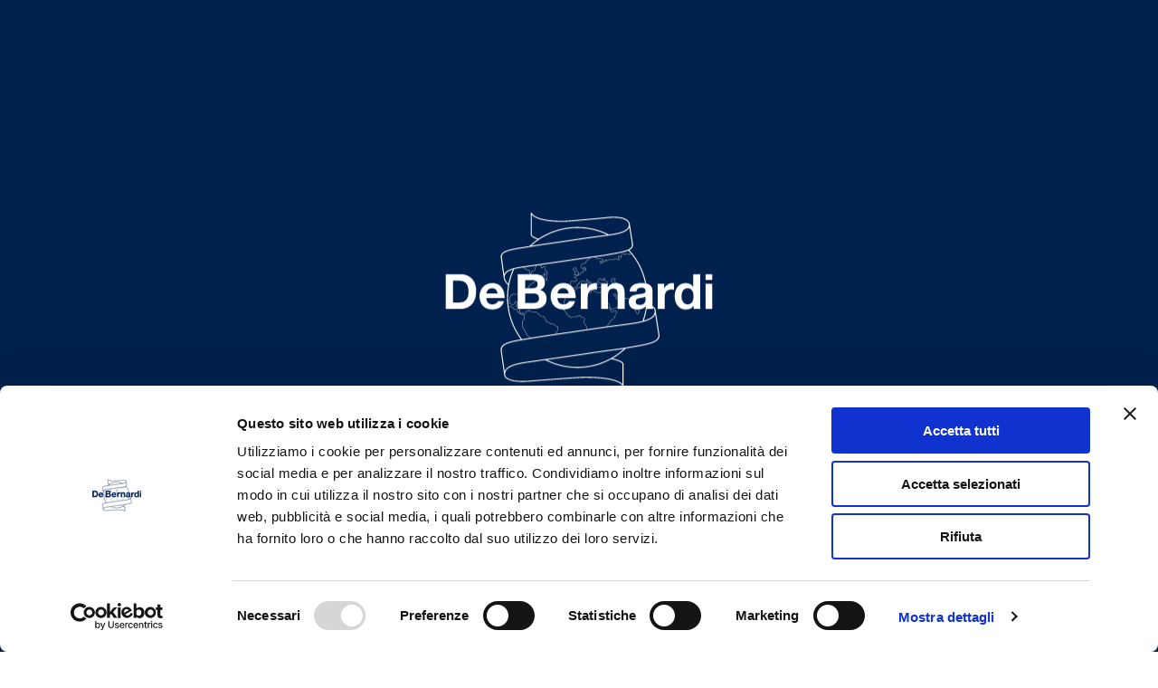

--- FILE ---
content_type: text/html; charset=UTF-8
request_url: https://www.nastrificiodebernardi.com/utente_registrazione/paololaurelsapron-com/
body_size: 32416
content:
<!DOCTYPE html>
<html lang="it-IT"
	prefix="og: https://ogp.me/ns#" >
<link rel=icon href="https://www.nastrificiodebernardi.com/wp-content/themes/prod/images/logoNdb-fav.png"  type="image/png">
<head>
    <meta charset="UTF-8"/>
    <meta name="viewport" content="width=device-width"/>

    <link rel="stylesheet" type="text/css" href="https://www.nastrificiodebernardi.com/wp-content/themes/prod/style.css"/>
    <script>
        // <![CDATA[
        window.cssMinUrl = 'https://www.nastrificiodebernardi.com/wp-content/themes/prod/styles/site.min.css?version=c6Qvn1sRHzSoRtc3xRBvRyoye';
        window.cssOverUrl = 'https://www.nastrificiodebernardi.com/wp-content/themes/prod/over.css';

                // ]]>
    </script>
    <link rel="stylesheet" type="text/css"
          href="https://www.nastrificiodebernardi.com/wp-content/themes/prod/core/lib/css/font-awesome.min.css"/>
    <script type="text/javascript" data-cookieconsent="ignore">
	window.dataLayer = window.dataLayer || [];

	function gtag() {
		dataLayer.push(arguments);
	}

	gtag("consent", "default", {
		ad_personalization: "denied",
		ad_storage: "denied",
		ad_user_data: "denied",
		analytics_storage: "denied",
		functionality_storage: "denied",
		personalization_storage: "denied",
		security_storage: "granted",
		wait_for_update: 500,
	});
	gtag("set", "ads_data_redaction", true);
	</script>
<script type="text/javascript"
		id="Cookiebot"
		src="https://consent.cookiebot.com/uc.js"
		data-implementation="wp"
		data-cbid="6f3c46e9-add5-4efb-bfa6-4d745049f6fc"
							data-blockingmode="auto"
	></script>
<title>paolo@laurelsapron.com | Nastrificio De Bernardi - Concorezzo Italy</title>

		<!-- All in One SEO 4.1.4.5 -->
		<meta name="robots" content="max-image-preview:large" />
		<link rel="canonical" href="https://www.nastrificiodebernardi.com/utente_registrazione/paololaurelsapron-com/" />
		<meta property="og:locale" content="it_IT" />
		<meta property="og:site_name" content="Nastrificio De Bernardi - Concorezzo Italy | dal 1946" />
		<meta property="og:type" content="article" />
		<meta property="og:title" content="paolo@laurelsapron.com | Nastrificio De Bernardi - Concorezzo Italy" />
		<meta property="og:url" content="https://www.nastrificiodebernardi.com/utente_registrazione/paololaurelsapron-com/" />
		<meta property="article:published_time" content="2021-09-30T14:10:58+00:00" />
		<meta property="article:modified_time" content="2021-10-01T07:51:42+00:00" />
		<meta name="twitter:card" content="summary" />
		<meta name="twitter:domain" content="www.nastrificiodebernardi.com" />
		<meta name="twitter:title" content="paolo@laurelsapron.com | Nastrificio De Bernardi - Concorezzo Italy" />
		<meta name="google" content="nositelinkssearchbox" />
		<script type="application/ld+json" class="aioseo-schema">
			{"@context":"https:\/\/schema.org","@graph":[{"@type":"WebSite","@id":"https:\/\/www.nastrificiodebernardi.com\/#website","url":"https:\/\/www.nastrificiodebernardi.com\/","name":"Nastrificio De Bernardi - Concorezzo Italy","description":"dal 1946","inLanguage":"it-IT","publisher":{"@id":"https:\/\/www.nastrificiodebernardi.com\/#organization"}},{"@type":"Organization","@id":"https:\/\/www.nastrificiodebernardi.com\/#organization","name":"Nastrificio De Bernardi - Concorezzo Italy","url":"https:\/\/www.nastrificiodebernardi.com\/"},{"@type":"BreadcrumbList","@id":"https:\/\/www.nastrificiodebernardi.com\/utente_registrazione\/paololaurelsapron-com\/#breadcrumblist","itemListElement":[{"@type":"ListItem","@id":"https:\/\/www.nastrificiodebernardi.com\/#listItem","position":1,"item":{"@type":"WebPage","@id":"https:\/\/www.nastrificiodebernardi.com\/","name":"Home","description":"dal 1946","url":"https:\/\/www.nastrificiodebernardi.com\/"},"nextItem":"https:\/\/www.nastrificiodebernardi.com\/utente_registrazione\/paololaurelsapron-com\/#listItem"},{"@type":"ListItem","@id":"https:\/\/www.nastrificiodebernardi.com\/utente_registrazione\/paololaurelsapron-com\/#listItem","position":2,"item":{"@type":"WebPage","@id":"https:\/\/www.nastrificiodebernardi.com\/utente_registrazione\/paololaurelsapron-com\/","name":"paolo@laurelsapron.com","url":"https:\/\/www.nastrificiodebernardi.com\/utente_registrazione\/paololaurelsapron-com\/"},"previousItem":"https:\/\/www.nastrificiodebernardi.com\/#listItem"}]},{"@type":"Person","@id":"https:\/\/www.nastrificiodebernardi.com\/author\/resp-ndb\/#author","url":"https:\/\/www.nastrificiodebernardi.com\/author\/resp-ndb\/","name":"NDB Gestione Diretta","image":{"@type":"ImageObject","@id":"https:\/\/www.nastrificiodebernardi.com\/utente_registrazione\/paololaurelsapron-com\/#authorImage","url":"https:\/\/secure.gravatar.com\/avatar\/13ced087f051a1adf06eaeb0449b870f?s=96&d=mm&r=g","width":96,"height":96,"caption":"NDB Gestione Diretta"}},{"@type":"WebPage","@id":"https:\/\/www.nastrificiodebernardi.com\/utente_registrazione\/paololaurelsapron-com\/#webpage","url":"https:\/\/www.nastrificiodebernardi.com\/utente_registrazione\/paololaurelsapron-com\/","name":"paolo@laurelsapron.com | Nastrificio De Bernardi - Concorezzo Italy","inLanguage":"it-IT","isPartOf":{"@id":"https:\/\/www.nastrificiodebernardi.com\/#website"},"breadcrumb":{"@id":"https:\/\/www.nastrificiodebernardi.com\/utente_registrazione\/paololaurelsapron-com\/#breadcrumblist"},"author":"https:\/\/www.nastrificiodebernardi.com\/author\/resp-ndb\/#author","creator":"https:\/\/www.nastrificiodebernardi.com\/author\/resp-ndb\/#author","datePublished":"2021-09-30T14:10:58+02:00","dateModified":"2021-10-01T07:51:42+02:00"}]}
		</script>
		<!-- All in One SEO -->

<link rel='dns-prefetch' href='//s.w.org' />
<link rel="alternate" type="application/rss+xml" title="Nastrificio De Bernardi - Concorezzo Italy &raquo; Feed" href="https://www.nastrificiodebernardi.com/feed/" />
<link rel="alternate" type="application/rss+xml" title="Nastrificio De Bernardi - Concorezzo Italy &raquo; Feed dei commenti" href="https://www.nastrificiodebernardi.com/comments/feed/" />
		<script type="text/javascript">
			window._wpemojiSettings = {"baseUrl":"https:\/\/s.w.org\/images\/core\/emoji\/13.0.1\/72x72\/","ext":".png","svgUrl":"https:\/\/s.w.org\/images\/core\/emoji\/13.0.1\/svg\/","svgExt":".svg","source":{"concatemoji":"https:\/\/www.nastrificiodebernardi.com\/wp-includes\/js\/wp-emoji-release.min.js?ver=5.7"}};
			!function(e,a,t){var n,r,o,i=a.createElement("canvas"),p=i.getContext&&i.getContext("2d");function s(e,t){var a=String.fromCharCode;p.clearRect(0,0,i.width,i.height),p.fillText(a.apply(this,e),0,0);e=i.toDataURL();return p.clearRect(0,0,i.width,i.height),p.fillText(a.apply(this,t),0,0),e===i.toDataURL()}function c(e){var t=a.createElement("script");t.src=e,t.defer=t.type="text/javascript",a.getElementsByTagName("head")[0].appendChild(t)}for(o=Array("flag","emoji"),t.supports={everything:!0,everythingExceptFlag:!0},r=0;r<o.length;r++)t.supports[o[r]]=function(e){if(!p||!p.fillText)return!1;switch(p.textBaseline="top",p.font="600 32px Arial",e){case"flag":return s([127987,65039,8205,9895,65039],[127987,65039,8203,9895,65039])?!1:!s([55356,56826,55356,56819],[55356,56826,8203,55356,56819])&&!s([55356,57332,56128,56423,56128,56418,56128,56421,56128,56430,56128,56423,56128,56447],[55356,57332,8203,56128,56423,8203,56128,56418,8203,56128,56421,8203,56128,56430,8203,56128,56423,8203,56128,56447]);case"emoji":return!s([55357,56424,8205,55356,57212],[55357,56424,8203,55356,57212])}return!1}(o[r]),t.supports.everything=t.supports.everything&&t.supports[o[r]],"flag"!==o[r]&&(t.supports.everythingExceptFlag=t.supports.everythingExceptFlag&&t.supports[o[r]]);t.supports.everythingExceptFlag=t.supports.everythingExceptFlag&&!t.supports.flag,t.DOMReady=!1,t.readyCallback=function(){t.DOMReady=!0},t.supports.everything||(n=function(){t.readyCallback()},a.addEventListener?(a.addEventListener("DOMContentLoaded",n,!1),e.addEventListener("load",n,!1)):(e.attachEvent("onload",n),a.attachEvent("onreadystatechange",function(){"complete"===a.readyState&&t.readyCallback()})),(n=t.source||{}).concatemoji?c(n.concatemoji):n.wpemoji&&n.twemoji&&(c(n.twemoji),c(n.wpemoji)))}(window,document,window._wpemojiSettings);
		</script>
		<style type="text/css">
img.wp-smiley,
img.emoji {
	display: inline !important;
	border: none !important;
	box-shadow: none !important;
	height: 1em !important;
	width: 1em !important;
	margin: 0 .07em !important;
	vertical-align: -0.1em !important;
	background: none !important;
	padding: 0 !important;
}
</style>
	<link rel='stylesheet' id='sbi_styles-css'  href='https://www.nastrificiodebernardi.com/wp-content/plugins/instagram-feed/css/sbi-styles.min.css?ver=6.7.1' type='text/css' media='all' />
<link rel='stylesheet' id='wp-block-library-css'  href='https://www.nastrificiodebernardi.com/wp-includes/css/dist/block-library/style.min.css?ver=5.7' type='text/css' media='all' />
<script type='text/javascript' src='https://www.nastrificiodebernardi.com/wp-includes/js/jquery/jquery.min.js?ver=3.5.1' id='jquery-core-js'></script>
<script type='text/javascript' src='https://www.nastrificiodebernardi.com/wp-includes/js/jquery/jquery-migrate.min.js?ver=3.3.2' id='jquery-migrate-js'></script>
<link rel="https://api.w.org/" href="https://www.nastrificiodebernardi.com/wp-json/" /><link rel="EditURI" type="application/rsd+xml" title="RSD" href="https://www.nastrificiodebernardi.com/xmlrpc.php?rsd" />
<link rel="wlwmanifest" type="application/wlwmanifest+xml" href="https://www.nastrificiodebernardi.com/wp-includes/wlwmanifest.xml" /> 
<meta name="generator" content="WordPress 5.7" />
<link rel='shortlink' href='https://www.nastrificiodebernardi.com/?p=24156' />
<link rel="alternate" type="application/json+oembed" href="https://www.nastrificiodebernardi.com/wp-json/oembed/1.0/embed?url=https%3A%2F%2Fwww.nastrificiodebernardi.com%2Futente_registrazione%2Fpaololaurelsapron-com%2F" />
<link rel="alternate" type="text/xml+oembed" href="https://www.nastrificiodebernardi.com/wp-json/oembed/1.0/embed?url=https%3A%2F%2Fwww.nastrificiodebernardi.com%2Futente_registrazione%2Fpaololaurelsapron-com%2F&#038;format=xml" />
<meta name="generator" content="WPML ver:4.4.12 stt:1,27;" />
<style type="text/css">.recentcomments a{display:inline !important;padding:0 !important;margin:0 !important;}</style></head>
<body class="utente_registrazione-template-default single single-utente_registrazione postid-24156">

<style>
    #wrapper {
    /*    display: none; */
    }

    .loader-full {
        z-index: 99999999;
        background-color: #00214D;
        position: fixed;
        width: 100%;
        height: 100vh;
        display: flex;
        justify-content: center;
        align-items: center;
        margin: 0 !important;
        padding: 0 !important;
        float: left;
    }

    .loader-svg-container {
        width: auto;
        height: auto;
        margin: 0;
        padding: 0;
        animation: bounce 2s infinite;

    }

    .loader-svg-container svg {
        transform: scale(0.65);
    }



    /* .page-wrapper img {display: none} */
    @keyframes bounce {
        0%, 20%, 50%, 80%, 100% {
            transform: translateY(0);
        }
        40% {
            transform: translateY(-30px);
        }
        60% {
            transform: translateY(-15px);
        }
    }

    body {
        overflow-x: hidden !important;
        overflow-y: scroll !important;
        margin: 0 !important;
        padding: 0 !important;
    }
</style>
<div class="loader-full" id="site-loader">
    <div class="loader-svg-container">
        <svg
        xmlns:dc="http://purl.org/dc/elements/1.1/"
        xmlns:cc="http://creativecommons.org/ns#"
        xmlns:rdf="http://www.w3.org/1999/02/22-rdf-syntax-ns#"
        xmlns:svg="http://www.w3.org/2000/svg"
        xmlns="http://www.w3.org/2000/svg"
        xmlns:sodipodi="http://sodipodi.sourceforge.net/DTD/sodipodi-0.dtd"
        xmlns:inkscape="http://www.inkscape.org/namespaces/inkscape"
        xml:space="preserve"
        width="120.088mm"
        height="77.931831mm"
        version="1.1"
        style="clip-rule:evenodd;fill-rule:evenodd;image-rendering:optimizeQuality;shape-rendering:geometricPrecision;text-rendering:geometricPrecision"
        viewBox="0 0 12008.8 7793.1831"
        id="svg42"
        sodipodi:docname="lodo-ndb-white.svg"
        inkscape:version="1.0.2 (394de47547, 2021-03-26)"><metadata
                    id="metadata46">
                <rdf:RDF>
                    <cc:Work
                            rdf:about="">
                        <dc:format>image/svg+xml</dc:format>
                        <dc:type
                                rdf:resource="http://purl.org/dc/dcmitype/StillImage"/>
                        <dc:title></dc:title>
                    </cc:Work>
                </rdf:RDF>
            </metadata>
    <sodipodi:namedview
            pagecolor="#ffffff"
            bordercolor="#ffffff"
            borderopacity="1"
            objecttolerance="10"
            gridtolerance="10"
            guidetolerance="10"
            inkscape:pageopacity="0"
            inkscape:pageshadow="2"
            inkscape:window-width="2560"
            inkscape:window-height="1403"
            id="namedview44"
            showgrid="false"
            fit-margin-top="0"
            fit-margin-left="0"
            fit-margin-right="0"
            fit-margin-bottom="0"
            inkscape:zoom="0.79018659"
            inkscape:cx="225.45071"
            inkscape:cy="-110.059"
            inkscape:window-x="2560"
            inkscape:window-y="0"
            inkscape:window-maximized="1"
            inkscape:current-layer="svg42"/>
    <defs
            id="defs4">
                <style
                        type="text/css"
                        id="style2">

                    .fil2 {
                        fill: #ffffff;
                    fill-rule: nonzero
                    }

                    .fil0 {
                        fill: #ffffff;
                    fill-rule: nonzero
                    }

                    .fil1 {
                    fill: #ffffff;
                    fill-rule: nonzero
                    }

                    >
                </style>


            </defs>
    <path
            class="fil2"
            d="m 5778.98,2502.0233 v 0 c 2.67,-1.86 7.29,-2.43 14.92,-3.39 12.33,-1.54 30.59,-3.86 60.96,-13.73 8.45,18.7 15.98,34.82 24,50.12 4.78,19.77 1.28,22.82 -1.03,24.84 -9.83,8.59 -7.47,16.62 15.34,51.15 33.21,39.47 66.16,79.86 95.42,115.78 l -1.58,4.63 c -17.24,50.6 -17.92,52.57 -68.9,57.12 -16.37,1.39 -33.52,3.99 -50.09,6.49 -21.94,3.33 -42.81,6.48 -59.87,6.58 4.89,-35.05 1.8,-43.42 -0.31,-49.07 -0.99,-2.69 -1.49,-4.04 6.39,-22.92 9.32,-23.99 14.08,-26.55 18.68,-29.02 7.77,-4.18 13.97,-9.1 23.23,-34.86 l 1.15,-3.2 -1.91,-2.84 c -12.85,-19.21 -34.53,-35.98 -55.48,-52.19 -28.04,-21.68 -54.52,-42.17 -53.91,-63.52 0.38,-13.27 11.17,-27 32.99,-41.97 z m 12.67,116.14 c 19.04,14.72 38.68,29.93 50.61,46.29 -7.45,19.84 -11.48,22 -15.72,24.27 -8.05,4.33 -14.55,9.43 -24.83,35.85 -8.93,21.44 -9.22,25.35 -6.52,32.64 1.54,4.16 4.4,11.9 -1.49,49.94 l -1.13,7.37 7.42,0.39 c 2.33,0.13 4.74,0.18 7.23,0.18 18.26,0 39.97,-3.27 62.81,-6.74 16.36,-2.46 33.29,-5.03 49.25,-6.38 57.81,-5.16 61.8,-11.34 80.49,-66.2 l 3.99,-11.7 -2.35,-2.89 c -29.89,-36.67 -63.76,-78.23 -97.46,-118.2 -15.17,-23.04 -18.2,-30.47 -17.25,-32.97 6.05,-5.28 11.45,-12.58 4.71,-39.65 -9.21,-18.01 -17.35,-35.62 -26.75,-56.53 l -2.51,-5.59 -5.81,1.96 c -32.59,11.07 -51.57,13.46 -64.13,15.06 -9.31,1.17 -15.48,1.95 -20.85,5.65 v 0 c -25.64,17.58 -38.32,34.81 -38.85,52.7 -0.79,28.2 28.31,50.72 59.14,74.55 z"
            id="path25"/>
    <path
            class="fil2"
            d="m 8456.18,6000.2433 c -101,17.41 -205.43,35.42 -312.9,55.05 -14.9,2.73 -31.29,5.57 -48.75,8.48 l -0.59,0.11 c -6.86,1.15 -14.05,2.32 -21.3,3.5 -2.5,0.42 -4.92,0.81 -7.46,1.21 -6.14,1 -12.53,2.01 -18.94,3.04 -4.06,0.62 -8.13,1.27 -12.3,1.92 -5.84,0.92 -11.81,1.85 -17.86,2.79 -5.05,0.77 -10.16,1.54 -15.34,2.33 -5.66,0.86 -11.34,1.73 -17.14,2.61 -5.86,0.88 -11.87,1.78 -17.87,2.66 -5.82,0.88 -11.59,1.72 -17.56,2.61 -5.9,0.88 -11.97,1.76 -18.01,2.63 -6.36,0.94 -12.62,1.86 -19.14,2.81 -3.96,0.56 -8.09,1.15 -12.1,1.72 -116.47,16.79 -257.48,35.98 -419.27,57.98 -164.8,22.39 -348.18,47.34 -548.21,75.48 -212.94,29.95 -444.79,63.55 -694.02,101.72 -30.49,4.67 -61.19,9.4 -92.18,14.2 -195.58,28.03 -390.09,55.92 -578.21,82.88 v 0 l -7.64,1.08 c -37.69,5.41 -75.13,10.79 -112.27,16.1 h -0.01 l -80.24,11.49 -1.8,0.27 c 0,0 0,0 0,0 -2.86,0.41 -5.73,0.82 -8.59,1.24 l -59.77,8.56 -0.21,0.03 c 0,0 -0.02,0 -0.02,0 -181.54,26.03 -353.84,50.72 -511.51,73.34 -188.34,26.99 -356.85,51.15 -494.89,70.96 l -66.01,9.45 c -81.88,11.76 -164.44,23.6 -225.53,32.38 -6.72,0.97 -13.09,1.87 -19.14,2.75 -7.68,1.09 -14.9,2.14 -21.61,3.09 -31.34,4.51 -50.29,7.24 -54.75,7.89 -28.32,4.13 -58.14,8.3 -88.57,12.53 -12.12,1.69 -24.04,3.34 -36.44,5.04 -14.36,2 -29.01,4.03 -43.75,6.08 -1.04,0.15 -2.08,0.29 -3.11,0.43 -11.18,1.55 -22.43,3.13 -33.79,4.73 -6.92,0.97 -13.86,1.96 -20.82,2.95 -4.9,0.68 -9.81,1.4 -14.72,2.1 -386.16,55.27 -838.69,138.8 -979.68,382.08 -1.21,2.09 -2.37,4.17 -3.54,6.27 -4.8,8.7 -9.17,17.63 -13.18,26.77 -1.4,3.16 -2.91,6.31 -4.21,9.52 l -131.8,-919.68 c -40.13,-279.89 335.97,-374.48 890.55,-467.5 h 0.02 l 13.38,-2.23 c 35.69,-5.96 72.07,-11.93 109.08,-17.92 3.32,-0.54 6.69,-1.08 10.01,-1.62 14.4,-2.33 28.85,-4.67 43.44,-7 19.76,-3.19 39.67,-6.39 59.77,-9.6 101.25,-16.24 205.93,-33.02 313.67,-51.39 240.12,-40.95 1035.62,-159.38 2026.89,-301.77 996.96,-154.94 1835.8,-261.58 2111.45,-296.63 53.55,-6.79 83.04,-10.55 89.89,-11.65 39.45,-6.22 81.21,-12.49 124.56,-19 42.03,-6.31 85.83,-12.9 130.66,-19.95 3.27,-0.5 6.49,-1 9.74,-1.53 18.05,-2.84 36.25,-5.77 54.59,-8.79 7.85,-1.29 15.67,-2.59 23.54,-3.9 14.85,-2.49 29.75,-5.05 44.71,-7.67 11.9,-2.07 23.79,-4.23 35.73,-6.38 2.32,-0.42 4.64,-0.86 6.95,-1.3 87.15,-15.92 174.61,-34.15 258.62,-56.29 0.02,-0.02 0.05,-0.02 0.07,-0.02 0.13,-0.03 0.25,-0.07 0.38,-0.11 h 0.02 l 11.32,-3 0.06,-0.11 c 104.48,-28.16 194.06,-60.38 268.94,-96.73 2.5,-1.19 4.96,-2.41 7.43,-3.62 6.23,-3.09 12.36,-6.22 18.39,-9.38 4.47,-2.32 8.93,-4.66 13.31,-7.03 3.47,-1.9 6.85,-3.81 10.25,-5.73 38.52,-21.55 73.48,-45.15 104.07,-71.06 0.12,-0.1 0.25,-0.21 0.37,-0.32 6.15,-5.21 12.12,-10.5 17.91,-15.91 0.18,-0.16 0.36,-0.34 0.55,-0.52 14.46,-13.57 27.74,-27.75 39.73,-42.56 2.97,-3.63 5.92,-7.26 8.7,-10.95 0.75,-1 1.63,-1.97 2.37,-2.98 1.3,-1.76 2.43,-3.58 3.67,-5.34 2.75,-3.84 5.43,-7.73 8,-11.63 0.91,-1.4 1.81,-2.84 2.71,-4.26 11.67,-18.33 21.34,-37.28 29,-56.83 l 142.64,917.84 c 49.34,317.42 -441.33,402.04 -1120.39,519.19 z m -1011.16,539.4 c -0.6,0.27 -1.24,0.31 -1.8,0.61 -401.58,223.24 -851.19,354.56 -1311.2,384.29 -3.2,0.2 -6.4,0.36 -9.59,0.56 -26.61,1.63 -53.25,2.86 -79.93,3.81 -7.06,0.25 -14.12,0.54 -21.21,0.74 -30.09,0.88 -60.21,1.43 -90.37,1.43 -30.2,0 -60.32,-0.43 -90.36,-1.25 -10.51,-0.29 -20.96,-0.92 -31.45,-1.31 -19.49,-0.74 -38.99,-1.39 -58.4,-2.47 -12.76,-0.72 -25.45,-1.79 -38.2,-2.66 -17.02,-1.17 -34.08,-2.18 -51.04,-3.61 -14.13,-1.19 -28.15,-2.77 -42.23,-4.15 -15.49,-1.51 -31.04,-2.86 -46.48,-4.62 -14.93,-1.69 -29.76,-3.78 -44.65,-5.67 -14.48,-1.85 -29.02,-3.54 -43.46,-5.59 -15.33,-2.17 -30.57,-4.74 -45.85,-7.15 -13.91,-2.19 -27.86,-4.22 -41.74,-6.6 -15.46,-2.66 -30.84,-5.69 -46.25,-8.59 -13.56,-2.55 -27.19,-4.92 -40.73,-7.64 -15.53,-3.12 -30.94,-6.64 -46.42,-10.01 -13.32,-2.91 -26.67,-5.62 -39.94,-8.71 -15.53,-3.6 -30.97,-7.57 -46.44,-11.42 -13.11,-3.25 -26.25,-6.35 -39.3,-9.78 -15.47,-4.06 -30.86,-8.5 -46.27,-12.79 -12.95,-3.64 -25.93,-7.09 -38.83,-10.88 -15.37,-4.51 -30.62,-9.38 -45.91,-14.15 -12.85,-3.99 -25.74,-7.83 -38.56,-12 -15.17,-4.93 -30.23,-10.23 -45.35,-15.41 -12.81,-4.4 -25.68,-8.64 -38.46,-13.21 -14.94,-5.35 -29.77,-11.03 -44.63,-16.62 -12.83,-4.8 -25.69,-9.48 -38.47,-14.47 -14.66,-5.72 -29.21,-11.79 -43.8,-17.74 -12.89,-5.27 -25.81,-10.39 -38.64,-15.84 -14.33,-6.07 -28.55,-12.47 -42.82,-18.77 -12.97,-5.73 -25.99,-11.35 -38.91,-17.27 -14.04,-6.43 -28.01,-13.19 -41.99,-19.84 -10.82,-5.16 -21.68,-10.24 -32.48,-15.55 22.45,-3.21 45.57,-6.52 68.88,-9.87 14.18,-2.03 28.49,-4.07 42.96,-6.16 8.33,-1.19 16.7,-2.39 25.14,-3.59 239.01,-34.28 515.38,-73.9 805,-115.42 h 0.03 l 26.12,-3.74 c 26.62,-3.82 53.33,-7.66 80.13,-11.48 0.02,-0.02 0.04,0 0.05,-0.02 l 40.21,-5.75 c 165.42,-23.73 333.75,-47.85 500.64,-71.75 373.5,-57.92 709.73,-105.66 1003.34,-146.16 117.14,-16.15 227.7,-31.2 330.83,-45.22 228.1,-31 409.3,-55.65 542.11,-76.21 -179.48,163.42 -375.21,303.84 -583.28,419.7 z m 516.34,252.93 v 912.29 c -282.87,-299.58 -1247.73,-329.98 -1627.93,-329.98 -86.22,0 -142.41,1.55 -153.68,1.91 -450.02,14.51 -2427.64,173.61 -2447.21,175.2 -663.56,43.06 -910.26,-66.81 -1000.36,-166.57 -54.57,-60.43 -46.46,-113.13 -46.12,-115.13 0.41,-2.22 0.5,-4.49 0.25,-6.74 l -3.4,-29.85 c 0.49,-11.14 1.57,-22.02 3.22,-32.66 0.02,-0.03 0.03,-0.09 0.03,-0.14 1.62,-10.3 3.8,-20.33 6.46,-30.15 0.29,-1.04 0.65,-2.06 0.95,-3.11 2.43,-8.57 5.25,-16.98 8.47,-25.2 0.86,-2.17 1.81,-4.31 2.71,-6.45 2.82,-6.72 5.9,-13.32 9.22,-19.79 1.84,-3.54 3.78,-7.06 5.79,-10.57 2.64,-4.67 5.43,-9.29 8.34,-13.86 3.22,-4.98 6.58,-9.92 10.12,-14.82 2.16,-2.97 4.35,-5.9 6.6,-8.81 4.02,-5.16 8.11,-10.29 12.47,-15.26 0.92,-1.08 1.92,-2.12 2.86,-3.2 185.46,-207.08 668.19,-273.84 1024.05,-322.98 43.62,-6.02 85.63,-11.83 125.33,-17.62 16.04,-2.35 216.68,-31.14 521.76,-74.9 11.66,-1.67 22.54,-3.23 32.59,-4.67 6.9,-0.99 13.84,-1.98 20.83,-2.98 14.81,7.62 29.76,14.81 44.66,22.18 12.28,6.09 24.5,12.38 36.83,18.31 16.05,7.7 32.23,14.98 48.37,22.4 12.51,5.75 24.95,11.7 37.5,17.29 16.14,7.16 32.41,13.9 48.63,20.78 12.68,5.39 25.3,10.96 38.04,16.18 16.27,6.65 32.66,12.87 49.01,19.25 12.82,4.99 25.58,10.19 38.45,15.01 16.41,6.14 32.97,11.86 49.45,17.72 12.94,4.6 25.81,9.4 38.79,13.82 16.52,5.62 33.14,10.8 49.73,16.14 13.1,4.22 26.15,8.65 39.29,12.69 16.58,5.09 33.27,9.74 49.92,14.56 13.28,3.83 26.51,7.89 39.83,11.54 16.84,4.62 33.79,8.81 50.7,13.14 13.25,3.4 26.45,7.01 39.75,10.23 17.15,4.17 34.42,7.87 51.65,11.73 13.18,2.95 26.28,6.13 39.49,8.92 17.55,3.68 35.2,6.92 52.81,10.31 13.01,2.51 25.98,5.26 39.02,7.59 17.64,3.16 35.39,5.86 53.1,8.72 13.16,2.12 26.26,4.49 39.45,6.45 18.12,2.7 36.35,4.91 54.54,7.28 12.85,1.69 25.66,3.61 38.57,5.12 18.44,2.2 36.99,3.89 55.5,5.74 12.78,1.29 25.51,2.82 38.32,3.95 19.18,1.69 38.47,2.88 57.74,4.22 12.2,0.87 24.36,1.97 36.59,2.68 21.49,1.26 43.05,2 64.6,2.83 10.14,0.39 20.21,1.04 30.36,1.33 31.74,0.91 63.58,1.38 95.52,1.38 30.66,0 61.24,-0.57 91.79,-1.45 7.37,-0.22 14.74,-0.53 22.11,-0.79 25.74,-0.92 51.44,-2.13 77.09,-3.67 4.78,-0.29 9.57,-0.54 14.33,-0.85 467.78,-30 917.57,-162.18 1321.81,-385.6 470.83,98.63 501.93,202.81 503.31,208.91 z m -5119.1,-2554.55 c 29.33,14.27 31.72,15.13 52.32,9.99 9.22,-2.32 23.17,-5.82 48.12,-9.17 36.95,-5.57 50.6,12.7 67.83,35.66 8.09,10.79 16.46,21.93 27.83,31.55 33.34,30.3 64.79,34.89 92.54,38.93 41.38,6.02 77.11,11.23 115.59,95.68 6.84,15.28 10.24,25.51 10.11,30.41 -0.14,5.18 2.32,7.03 6.04,9.84 6.11,4.61 22.39,16.86 69.45,61.92 35.54,20.58 72.06,41.3 108.67,61.95 l 5.63,3.18 3.41,-5.46 c 4.52,-7.23 7.48,-12.37 9.64,-16.11 4.26,-7.36 4.26,-7.36 9.18,-8.81 4.46,-1.3 11.69,-3.42 24.1,-8.69 21.92,16.28 44.72,37.85 53.41,72.81 21.33,99.76 -16.99,148.72 -54.05,196.08 -38.2,48.82 -74.29,94.93 -25.33,187.02 -5.64,13.52 -11.41,21.65 -16.51,28.84 -12.05,16.93 -17.89,27.53 -8.47,65.28 8.68,41.03 20.19,49.36 34.78,59.91 7.73,5.57 16.48,11.92 26.68,25.54 24.35,31.58 50.75,84.5 78.68,140.52 43.58,87.34 88.62,177.64 137,212.36 2.27,2.83 5.54,4.14 8.51,4.92 18.85,12.75 39.14,23.74 58.77,34.36 16.45,8.91 32.2,17.62 46.55,26.85 -33.91,5.56 -67.58,11.04 -100.81,16.39 -2.19,0.37 -4.44,0.73 -6.65,1.08 -1.06,0.18 -2.13,0.35 -3.2,0.52 -24.68,3.98 -49.21,7.92 -73.52,11.8 -32.44,5.21 -64.31,10.33 -95.89,15.44 -4.53,0.72 -9.13,1.47 -13.64,2.19 -32.99,5.34 -65.46,10.66 -97.39,15.96 -0.73,0.11 -1.51,0.24 -2.25,0.36 -323.46,-429.48 -526.25,-923.9 -597.13,-1449.1 z m -28.46,-424.05 c 0,-188.17 16.59,-373.58 49.21,-555.37 0.1,-0.38 0.29,-0.7 0.37,-1.08 44.23,-245.49 118.84,-486.1 221.49,-715.45 5.57,-1.47 11.16,-2.93 16.79,-4.35 6.9,-1.76 13.82,-3.45 20.78,-5.14 13.95,-3.4 28,-6.68 42.15,-9.83 4.9,-1.1 9.81,-2.16 14.72,-3.22 16.09,-3.49 32.24,-6.83 48.48,-10.04 4.15,-0.83 8.3,-1.64 12.45,-2.43 16.5,-3.2 33.04,-6.28 49.57,-9.24 5.09,-0.9 10.16,-1.79 15.25,-2.68 14.88,-2.58 29.76,-5.1 44.59,-7.53 7.78,-1.28 15.59,-2.53 23.37,-3.77 11.37,-1.8 22.71,-3.58 34.02,-5.31 11.78,-1.77 23.55,-3.55 35.25,-5.28 6.81,-1.01 13.59,-2 20.35,-2.97 15.42,-2.23 30.79,-4.42 45.96,-6.56 3.57,-0.5 7.11,-0.99 10.67,-1.49 8.15,-1.13 16.15,-2.25 24.22,-3.36 0.75,15.94 3.1,21.41 6.47,27.75 3.34,6.35 7.49,14.26 10.6,50.9 l 0.5,5.81 5.81,0.36 c 53.29,3.2 66.9,12.93 85.72,26.41 15.48,11.07 34.73,24.84 80.69,37.92 17.83,4.86 40.47,9.67 69.09,14.68 -1.11,14.96 -6.42,29.16 -11.56,42.95 -10.17,27.23 -20.67,55.39 -0.28,89.26 l 1.9,2.04 c 7.24,5.07 13.86,8.38 20.2,10.83 h -569.51 v 861.65 c -21.9,3.68 -33.25,14.43 -43.77,24.47 -9.2,8.78 -17.13,16.37 -31.73,19.42 -19.26,4.22 -35.19,-1.8 -52.05,-8.2 -28.11,-10.62 -59.98,-22.7 -111.73,10.93 -6.21,4.26 -12.4,8.31 -18.46,12.26 -36.68,24.03 -71.32,46.71 -81.12,95.28 -4.38,21.93 -10.74,42.15 -16.89,61.69 -12.22,38.8 -23.76,75.44 -20.9,123.44 3.65,93.37 46.97,157.98 115.88,172.83 52.21,11.23 104,-11.63 125.98,-55.61 5.21,-10.41 9.31,-19.99 13.01,-28.69 16.92,-39.6 24.14,-56.55 95.64,-45.82 6.94,43.18 -3.99,76.06 -15.53,110.8 l -3.32,10.1 c -1.57,4.24 -3.64,9.11 -5.9,14.45 -10.56,24.91 -25.06,59.04 -14.5,87.57 l 1.02,2.79 2.75,1.13 c 27.66,11.21 45.48,10.32 61.62,7.93 v 79.91 h 96.61 c -0.86,8.5 -1.8,16.98 -2.77,25.36 -7.55,65.01 -14.69,126.41 36.67,165.03 38.16,28.14 54.08,22.12 76.86,10.06 9.29,-4.94 19.81,-10.5 34.81,-13.18 27.23,-4.73 35.5,1.96 46.95,11.22 9.37,7.58 21.01,17.04 44.49,20.76 l 3.84,0.61 2.45,-3.02 c 7.6,-9.38 12.22,-14.56 15.29,-17.99 7.03,-7.87 7.37,-8.68 13,-22.11 1.72,-4.08 3.97,-9.44 7.08,-16.61 19.11,-43.35 27.95,-46.03 51.62,-53.18 14.37,-4.35 34.05,-10.3 62.84,-27.14 3.51,-2.04 6.36,-5.04 8.88,-7.7 3.43,-3.63 5.88,-5.89 7.52,-5.5 5.41,1.49 7.01,11.81 8.55,21.77 2.03,13.03 4.55,29.21 19.25,30.98 35.91,4.34 52.79,4.8 65.1,5.13 16.79,0.46 23.75,0.63 60.87,11.04 25.66,7.06 46.76,10.56 64.45,10.76 17.74,0.45 29.98,-2.73 40.77,-5.37 18.83,-4.66 33.73,-8.25 72.13,5.3 6.7,3.18 14.61,5.46 22.25,7.66 l 4.08,1.18 2.8,2.62 c 1.06,0.76 3.98,3.22 4.26,3.37 5.39,6.09 8,12.11 11.02,19.09 2.37,5.48 4.84,11.18 9.8,18.33 44.16,42.19 88.27,84.46 131.27,125.71 l 2.19,1.42 c 34.13,13.52 55.16,12.06 73.67,10.79 27.14,-1.8 48.52,-3.29 105.89,52.39 24.48,23.19 26.31,30.72 29.95,45.75 2.29,9.45 5.17,21.23 13.63,39.92 1.77,4.15 4.31,8.3 7.02,12.65 2.41,3.88 4.96,7.94 6.83,12.03 8.41,22.86 18.08,45.15 27.42,66.68 l 1.52,3 c 23.78,31.22 51.67,36.76 81.2,42.62 27.61,5.48 56.14,11.12 85.08,39.11 7.28,7.08 11.89,12.24 15.33,16.09 11.86,13.28 13.62,13.57 43.1,18.28 8.14,1.29 18.57,2.98 32.25,5.39 l 20.47,3.29 c 67.58,10.89 67.58,10.89 93.95,33.75 10.68,9.26 25.29,21.93 49.47,40.18 19.68,14.33 31.77,16.97 43.48,19.52 9.68,2.12 18.83,4.11 33.14,13.49 52.68,74.76 19.45,146.37 -5.1,182.48 -51.29,74.72 -73.36,112.52 -82.25,142.79 -480.2,70.78 -835.23,124.87 -982.3,149.94 -36.95,6.31 -73.42,12.37 -109.66,18.33 -17.74,-12.74 -38.16,-23.92 -59.53,-35.49 -19.68,-10.66 -40.05,-21.68 -58.63,-34.35 l -2.32,-1.03 c -1.46,-0.3 -2.12,-0.66 -2.18,-0.45 l -1.85,-1.94 c -45.98,-32.26 -92.55,-125.64 -133.64,-208.04 -28.25,-56.63 -54.93,-110.14 -80.03,-142.67 -11.35,-15.19 -21.43,-22.45 -29.52,-28.31 -13.18,-9.53 -21.87,-15.84 -29.55,-52 -8.39,-33.74 -3.47,-40.66 6.33,-54.45 5.62,-7.92 12.63,-17.77 19.25,-34.56 l 1.15,-2.93 -1.51,-2.79 c -46.97,-86.2 -16.28,-125.4 22.58,-175.06 37.15,-47.51 79.26,-101.33 56.58,-207.45 -10.27,-41.27 -38.36,-66 -61.71,-82.95 l -3.12,-2.26 -3.54,1.54 c -13.86,6.08 -21.49,8.32 -26.05,9.65 -9.74,2.85 -10.91,4.32 -17.09,15.01 -1.5,2.61 -3.42,5.93 -6.01,10.21 -34.67,-19.59 -69.16,-39.16 -101.61,-57.73 -46.34,-44.63 -63.08,-57.25 -69.4,-61.99 -0.25,-0.2 -0.46,-0.35 -0.66,-0.5 -0.13,-4.11 -1.44,-12.48 -11.31,-34.52 -41.54,-91.16 -82.54,-97.15 -125.93,-103.47 -27.1,-3.96 -55.12,-8.04 -85.61,-35.72 -10.37,-8.8 -18.27,-19.34 -25.92,-29.51 -17.54,-23.39 -35.74,-47.47 -80.48,-40.93 -25.62,3.45 -40.02,7.05 -49.54,9.44 -16.25,4.04 -16.27,4.06 -44.9,-9.89 -1.92,-0.94 -4.03,-1.96 -6.22,-3.02 -17.42,-134.23 -26.37,-270.41 -26.37,-408.05 z m -141.51,-842 c -4.8,-17.87 -7.94,-30.02 -9.99,-38.27 0.01,-0.06 0.01,-0.1 0.04,-0.15 0.03,-0.12 0.03,-0.25 0.05,-0.39 0.7,-2.73 0.91,-5.65 0.48,-8.61 -1.42,-9.94 -2.26,-19.69 -2.64,-29.28 -0.06,-1.39 0,-2.72 -0.06,-4.07 -0.21,-8.86 -0.12,-17.61 0.57,-26.18 0.01,-0.24 0.03,-0.47 0.05,-0.7 10.04,-123.56 113.16,-218.63 312.32,-288.44 4.33,-1.51 8.62,-3.02 13.01,-4.49 11.02,-3.72 22.38,-7.35 33.96,-10.93 2.76,-0.86 5.58,-1.65 8.37,-2.5 -90.91,209.67 -158.17,426.39 -201.38,648.64 -84.18,-89.57 -137.45,-170.16 -154.78,-234.63 z m -139.59,-955.57 c -37.27,-260.25 369.21,-325.43 931.82,-415.62 84,-13.47 170.87,-27.4 260.27,-42.63 14.31,-2.44 30.67,-5.17 48.71,-8.11 l 11.31,-1.84 c 170.83,-27.7 517.66,-79.88 961.84,-144.83 0.77,-0.13 1.55,-0.24 2.31,-0.34 13.39,-1.97 27,-3.96 40.57,-5.93 141.82,-20.71 286.98,-41.78 429.21,-62.32 1.58,-0.22 3.18,-0.45 4.76,-0.69 18.16,-2.62 36.26,-5.23 54.31,-7.83 10.51,-1.51 21.08,-3.02 31.63,-4.55 10.64,-1.53 21.32,-3.07 31.9,-4.6 21.73,-3.13 43.58,-6.26 65.54,-9.42 l 0.23,-0.03 c 827.77,-128.65 1523.97,-217.14 1752.74,-246.22 43.41,-5.52 69.08,-8.77 74.51,-9.63 33.95,-5.38 70.03,-10.77 107.61,-16.39 3.05,-0.45 6.18,-0.92 9.26,-1.39 v 0 c 2.13,-0.32 4.37,-0.65 6.5,-0.97 5.63,-0.84 11.24,-1.69 16.92,-2.53 0.81,-0.13 1.6,-0.24 2.39,-0.36 l 43.95,-6.58 -0.11,-0.06 c 96.59,-14.75 201.6,-32.02999 304.3,-54.93999 0.12,-0.04 0.25,-0.08 0.38,-0.09 10.26,-2.3 20.49,-4.64 30.68,-7.05 2.36,-0.54 4.69,-1.13 7.05,-1.69 8.8,-2.1 17.61,-4.2 26.35,-6.41 11.36,-2.84 22.64,-5.77 33.86,-8.79 2.07,-0.56 4.1,-1.13 6.17,-1.7 11.05,-3.01 22.01,-6.1 32.89,-9.27 1.1,-0.32 2.17,-0.65 3.25,-0.95 160.96,-47.24 301,-113.27 373.78,-212.24 3.18,-4.33 5.84,-8.83 8.73,-13.25 0.2,-0.28 0.4,-0.59 0.58,-0.88 4.8,-7.35 9.24,-14.81 13.26,-22.43 0.99,-1.83 1.94,-3.72 2.9,-5.59 1.77,-3.54 3.86,-7.01 5.48,-10.63 l 117.89,750.24999 c 16.16,103.95 -40.26,177.37 -150.08,234.33 l -0.36,-0.38 -14.96,7.25 c -146.63,71 -377.02,116.33 -647.23,163.44 -0.52,0.1 -1.04,0.2 -1.56,0.29 -17.89,3.11 -35.95,6.23 -54.16,9.38 -1.96,0.32 -3.89,0.67 -5.84,1.01 -13.97,2.4 -28.1,4.83 -42.24,7.26 -5.04,0.86 -10,1.72 -15.07,2.59 -13.51,2.31 -27.23,4.67 -40.89,7.02 -74.1,12.74 -150.14,25.92 -228.04,40.16 -88.88,16.24 -233.88,36.74 -417.16,61.79 -42.29,5.79 -86.64,11.81 -132.78,18.09 -300.42,40.85 -674.32,91.66 -1108.26,158.96 -546.9,78.39 -1823.05,261.33 -1861.25,266.9 -32.86,4.8 -67.62,9.6 -103.71,14.57 -36.2,5 -74,10.24 -112.68,15.86 -6.99,1 -13.97,2.05 -20.99,3.09 -11,1.62 -22.06,3.29 -33.19,5 -14.16,2.16 -28.36,4.4 -42.61,6.69 -4.51,0.73 -9.01,1.45 -13.52,2.19 -94.08,15.36 -189.22,33.68 -278.94,57.86 -0.02,0 -0.04,0 -0.07,0 -0.09,0.02 -0.16,0.05 -0.26,0.07 -0.09,0.03 -0.18,0.05 -0.25,0.07 l -10.26,2.77 -0.09,0.23 c -63.2,17.47 -119.24,37.01 -168.6,58.53 -0.38,0.16 -0.73,0.34 -1.12,0.5 -15.38,6.72 -30.08,13.66 -44.12,20.8 -3.13,1.58 -6.31,3.16 -9.38,4.78 -6.69,3.5 -13.25,7.05 -19.6,10.64 -6.39,3.61 -12.57,7.33 -18.72,11.09 -6.78,4.15 -13.38,8.38 -19.76,12.67 -5.44,3.63 -10.76,7.32 -15.96,11.07 -4.15,3.02 -8.36,6.03 -12.33,9.1 -7.57,5.86 -14.88,11.88 -21.87,18.04 -3.76,3.33 -7.26,6.72 -10.83,10.11 -3.91,3.73 -7.73,7.51 -11.44,11.35 -3.72,3.87 -7.46,7.73 -10.95,11.67 -2.03,2.32 -3.87,4.75 -5.82,7.1 -17.05,20.44 -30.85,41.9 -41.29,64.46 z m 1670.96,-797.45 c 0.02,0 0.04,0 0.06,-0.02 47.81,-31.88 96.36,-62.35 145.61,-91.41 0.28,-0.18 0.57,-0.36 0.88,-0.52 15.56,-9.19 31.2,-18.21 46.91,-27.11 1.81,-1.02 3.63,-2.05 5.45,-3.07 63.3,-35.7 127.7,-69.06 193.07,-100.10999 3.2,-1.52 6.39,-3.07 9.59,-4.58 13.53,-6.37 27.14,-12.6 40.76,-18.78 5.7,-2.57 11.42,-5.14 17.13,-7.7 12.78,-5.69 25.6,-11.34 38.45,-16.85 6.61,-2.84 13.26,-5.61 19.9,-8.42 12.5,-5.26 25,-10.54 37.56,-15.65 4.91,-1.98 9.87,-3.88 14.79,-5.84 22.49,-9.01 45.08,-17.71 67.77,-26.17 10.24,-3.81 20.47,-7.66 30.73,-11.36 9.64,-3.47 19.31,-6.85 28.98,-10.23 11.05,-3.87 22.14,-7.69 33.25,-11.43 9.03,-3.05 18.06,-6.08 27.12,-9.03 12.8,-4.18 25.64,-8.24 38.49,-12.25 7.49,-2.36 14.97,-4.75 22.47,-7.03 20.21,-6.15 40.49,-12.13 60.86,-17.87 3.43,-0.97 6.9,-1.85 10.33,-2.8 17.54,-4.89 35.14,-9.64 52.77,-14.2 6.65,-1.73 13.3,-3.36 19.97,-5.03 14.87,-3.76 29.77,-7.41 44.69,-10.95 6.81,-1.6 13.64,-3.2 20.47,-4.76 15.98,-3.67 31.99,-7.19 48.04,-10.59 5.34,-1.15 10.68,-2.33 16.04,-3.43 43.1,-8.94 86.45,-16.94 130.02,-24.05 5.66,-0.92 11.35,-1.78 17.03,-2.66 16.21,-2.56 32.44,-5 48.71,-7.3 6.57,-0.92 13.14,-1.83 19.71,-2.71 16.34,-2.22 32.7,-4.26 49.07,-6.21 5.7,-0.68 11.4,-1.4 17.1,-2.04 43.74,-4.95 87.67,-8.97 131.77,-12.08 6.4,-0.45 12.81,-0.81 19.23,-1.23 15.67,-1 31.36,-1.92 47.07,-2.69 7.46,-0.36 14.94,-0.72 22.42,-1.03 15.47,-0.64 30.96,-1.16 46.46,-1.6 6.83,-0.17 13.62,-0.41 20.46,-0.55 22,-0.45 44.01,-0.76 66.07,-0.76 30.2,0 60.32,0.45 90.37,1.3 9.76,0.26 19.49,0.82 29.23,1.2 20.26,0.74 40.53,1.47 60.7,2.6 11.5,0.65 22.93,1.59 34.4,2.36 18.39,1.24 36.78,2.41 55.07,3.97 12.1,1.03 24.13,2.32 36.19,3.49 17.61,1.69 35.25,3.36 52.79,5.34 12.29,1.4 24.53,3.05 36.81,4.58 17.27,2.18 34.54,4.33 51.74,6.79 12.26,1.75 24.47,3.73 36.69,5.61 17.13,2.66 34.26,5.34 51.34,8.29 12.16,2.09 24.32,4.39 36.45,6.63 17.02,3.15 34.02,6.33 50.97,9.76 12.08,2.45 24.12,5.05 36.17,7.64 16.94,3.65 33.88,7.37 50.78,11.31 11.86,2.75 23.7,5.64 35.53,8.55 17,4.18 33.97,8.45 50.88,12.91 11.64,3.07 23.23,6.24 34.82,9.43 17.04,4.72 34.06,9.57 51.03,14.58 11.36,3.36 22.7,6.78 34.02,10.27 17.13,5.26 34.24,10.73 51.3,16.3 11.02,3.61 22.04,7.24 33.04,10.98 17.31,5.9 34.55,11.97 51.78,18.17 10.63,3.83 21.27,7.66 31.87,11.6 17.58,6.56 35.1,13.33 52.6,20.22 10.09,3.97 20.22,7.91 30.28,12 18.01,7.3 35.93,14.87 53.81,22.52 9.48,4.05 18.97,8.02 28.4,12.16 18.57,8.16 37.05,16.62 55.51,25.16 8.66,4.01 17.34,7.91 25.99,12.01 3.92,1.87 7.8,3.86 11.74,5.72999 -15.67,2.39 -30.99,4.75 -45.87,7.1 -1.33,0.22 -3.92,0.57 -7.69,1.08 -11.35,1.51 -33.51,4.31 -65.47,8.38 -228.92,29.1 -925.55,117.64 -1753.86,246.37 -243.15,34.92 -472.57,68.2 -680.29,98.61 -347.94,50.9 -669.25,98.78 -868.58,130.2 111.51,-99.97 229.28,-191.05 352.2,-273.1 z M 3879.57,999.54331 V 96.633314 c 301.09,358.679996 1423.99,321.659996 1474.27,319.749996 373.48,-14.48 2014.1,-173.65 2029.9,-175.19 326.77,-21.05 567.97,11.01 717.27,95.26 114.92,64.83 139.64,143.11 144.9,174.57 0.02,0.1 0.04,0.23 0.06,0.34 0.02,0.13 0.02,0.23 0.04,0.34 0.61,3.99 0.86,7.82 1.33,11.74 0.07,1.51 0.1,2.64 0.1,2.85 -0.05,1.41 0.04,2.81 0.24,4.19 l 1.04,6.71 c 13.34,203.88 -216.5,310.47 -480.15,375.25 -5.81,1.41 -11.67,2.8 -17.5,4.19 -4.84,1.14 -9.67,2.29 -14.53,3.41 -8.38,1.94 -16.77,3.83 -25.2,5.68 -1.64,0.36 -3.29,0.72 -4.92,1.07 -119.89,26.19 -244.02,45.16 -354.76,61.73 -4.77,-2.39 -9.58,-4.6 -14.34,-6.97 -22.65,-11.25 -45.32,-22.42 -68.15,-33.11 -4.83,-2.27 -9.72,-4.35 -14.55,-6.6 -23.25,-10.74 -46.52,-21.35 -69.92,-31.51 -4.35,-1.88 -8.74,-3.61 -13.09,-5.48 -23.96,-10.26 -47.96,-20.36 -72.1,-30.01 -4.15,-1.66 -8.34,-3.17 -12.51,-4.8 -24.37,-9.62 -48.81,-19.08 -73.36,-28.06 -4.26,-1.57 -8.58,-2.97 -12.84,-4.5 -24.52,-8.86 -49.1,-17.54 -73.8,-25.75 -4.33,-1.46 -8.72,-2.74 -13.05,-4.15 -24.7,-8.11 -49.41,-16.04 -74.27,-23.52 -4.66,-1.38 -9.35,-2.62 -14,-3.99 -24.61,-7.26 -49.23,-14.38 -74,-21.03 -5.13,-1.38 -10.3,-2.57 -15.45,-3.91 -24.35,-6.42 -48.74,-12.7 -73.26,-18.52 -5.55,-1.31 -11.18,-2.42 -16.75,-3.72 -24.13,-5.59 -48.31,-11.07 -72.59,-16.07 -6.3,-1.31 -12.66,-2.37 -18.97,-3.63 -23.62,-4.72 -47.23,-9.38 -70.98,-13.53 -7.64,-1.35 -15.33,-2.43 -22.99,-3.72 -22.5,-3.78 -45.01,-7.55 -67.63,-10.84 -9.01,-1.31 -18.11,-2.32 -27.13,-3.56 -21.33,-2.92 -42.67,-5.88 -64.1,-8.36 -10.63,-1.24 -21.36,-2.12 -32.02,-3.25 -19.94,-2.11 -39.85,-4.32 -59.86,-6.04 -12.49,-1.08 -25.07,-1.78 -37.6,-2.72 -18.26,-1.35 -36.49,-2.88 -54.82,-3.91 -17.69,-1.03 -35.45,-1.57 -53.19,-2.31 -13.28,-0.54 -26.49,-1.31 -39.79,-1.68 -31.14,-0.91 -62.34,-1.35 -93.63,-1.35 -22.88,0 -45.73,0.32 -68.56,0.81 -6.84,0.14 -13.69,0.37 -20.56,0.55 -16.52,0.47 -33.02,1.05 -49.5,1.76 -7.19,0.31 -14.38,0.62 -21.55,0.97 -18.71,0.94 -37.4,2.06 -56.06,3.31 -4.08,0.29 -8.16,0.5 -12.24,0.79 -22.87,1.64 -45.71,3.54 -68.49,5.66 -4.99,0.47 -9.97,1.01 -14.95,1.5 -17.97,1.76 -35.9,3.67 -53.8,5.73 -6.57,0.75 -13.14,1.55 -19.7,2.35 -17.63,2.14 -35.21,4.45 -52.77,6.87 -5.23,0.74 -10.48,1.42 -15.71,2.16 -22.86,3.29 -45.69,6.79 -68.44,10.58 -1.4,0.24 -2.79,0.49 -4.18,0.72 -20.95,3.53 -41.84,7.28 -62.69,11.22 -6.11,1.15 -12.22,2.36 -18.33,3.54 -16.73,3.25 -33.42,6.65 -50.08,10.17 -6.27,1.33 -12.56,2.65 -18.83,4.01 -19.74,4.3 -39.42,8.78 -59.07,13.46 -2.39,0.56 -4.8,1.08 -7.2,1.67 -21.81,5.25 -43.54,10.78 -65.22,16.49 -6.43,1.69 -12.83,3.47 -19.27,5.21 -15.22,4.12 -30.41,8.33 -45.58,12.67 -7.89,2.25 -15.76,4.55 -23.63,6.87 -14.29,4.22 -28.57,8.55 -42.79,12.98 -7.49,2.34 -15,4.6 -22.48,6.97 -20,6.38 -39.94,12.94 -59.82,19.72 -8.3,2.84 -16.55,5.82 -24.84,8.72 -12.29,4.31 -24.59,8.64 -36.83,13.12 -10.34,3.75 -20.63,7.6 -30.91,11.48 -9.98,3.76 -19.94,7.57 -29.88,11.43 -11.07,4.28 -22.12,8.59 -33.14,13.02 -8.33,3.34 -16.61,6.79 -24.91,10.21 -25.42,10.44 -50.71,21.21 -75.83,32.32 -3.66,1.61 -7.34,3.18 -10.97,4.8 -13.7,6.1 -27.3,12.4 -40.91,18.72 -5.57,2.59 -11.16,5.16 -16.73,7.79 -13.91,6.56 -27.77,13.21 -41.6,19.97 -3.97,1.95 -7.94,3.93 -11.91,5.89 -48.55,24.01999 -96.51,49.26999 -143.83,75.79999 -0.65,0.36 -1.32,0.72 -1.96,1.08 -15.5,8.71 -30.92,17.58 -46.29,26.55 -2.41,1.41 -4.83,2.84 -7.24,4.26 -48.71,28.61 -96.74,58.5 -143.97,89.79 -277.13,-86.65 -305.93,-168.09 -308.1,-176.06999 z m 4469.19,847.55999 -415.94,20.49 -3.08,0.9 c -5.6,3.29 -8.3,13.84 -17.43,57.57 -5.07,24.32 -13.8,66.18 -21.19,82.3 -28.81,-49.37 -41.14,-58.9 -111.82,-44.56 l -2.91,0.6 -1.53,2.53 c -34.6,57.49 -4.94,79.34 16.72,95.3 19.49,14.36 29.08,22.88 16.44,45.26 -13.24,23.57 -39.52,11.24 -81.26,-10.86 -30.89,-16.35 -65.84,-34.94 -96.9,-29.47 -29.15,5.37 -33.66,7.15 -38.41,22.39 -1.11,3.58 -2.57,8.22 -5.48,14.42 -28.99,-11.18 -40.01,-7.86 -56.17,-2.91 -8.62,2.62 -18.39,5.61 -33.94,7.31 -30.41,3.22 -43.29,0.32 -55.7,-2.48 -10.98,-2.42 -21.24,-4.78 -41.09,-2.72 -37.33,3.89 -68.71,22.06 -96.39,38.1 -20.47,11.84 -39.91,23.09 -58.63,26.7 -10.91,-19.3 -8.79,-28.63 -7.5,-34.35 0.75,-3.28 1.69,-7.38 -1.04,-11.18 -3.76,-5.22 -9.8,-5.83 -40.46,-8.96 l -3.99,-0.4 -2.27,3.29 c -17.65,25.81 -18.65,29.75 -11.88,46.79 1.91,4.78 4.35,10.94 6.87,20.09 -6.85,0.72 -13.2,1.28 -19.11,1.78 -44.23,3.88 -67.17,5.9 -84.76,60.97 l -0.49,-0.09 c -17.11,-3.11 -34.24,-6.24 -51.44,-10.05 l -4.08,-0.9 -2.61,3.24 c -8.95,11.04 -10.39,14.18 -9.72,21.03 0.23,2.28 0.55,5.52 -1.48,13.51 -50.02,-15.27 -54.31,-17.21 -64.76,-68.74 6.44,-0.35 12.62,-0.64 18.6,-0.91 55.38,-2.56 95.36,-4.41 139.2,-50.4 l 2.35,-2.47 -0.61,-3.37 c -10.76,-60.5 -102.06,-66.59 -182.62,-71.98 -40.53,-2.72 -78.81,-5.29 -100.82,-14.4 -28.99,-11.88 -52.75,-35.91 -75.6,-59.68 204.1,-27.83 355.07,-48.97 450.26,-66.37 92.01,-16.81 181.7,-32.21 268.44,-47.1 318.63,-54.69 589.26,-101.26 763.44,-180.17 41.81,45.57 81.97,92.32 120.79,139.95 z m 634.17,1331.98 c -57.91,-7.91 -115.07,-11.9 -171.53,-11.9 -62.6,0 -124.81,6.2 -186.61,18.53 -61.88,12.39 -117.53,33.13 -167,62.21 -49.46,29.12 -90.23,67.66 -122.22,115.68 -32.01,48.01 -50.18,108.43 -54.55,181.15 h 309.93 c 5.78,-61.11 26.19,-104.77 61.09,-130.95 34.93,-26.18 82.97,-39.28 144.07,-39.28 27.61,0 53.47,1.83 77.49,5.46 23.99,3.65 45.06,10.91 63.28,21.82 18.17,10.91 32.73,26.19 43.66,45.84 10.91,19.62 16.36,46.19 16.36,79.66 1.42,32.01 -8.02,56.4 -28.37,73.12 -20.4,16.73 -48.02,29.46 -82.95,38.17 -34.92,8.76 -74.95,15.3 -120.05,19.65 -45.11,4.38 -90.95,10.21 -137.48,17.47 -46.59,7.3 -92.75,17.13 -138.6,29.48 -45.84,12.36 -86.6,30.91 -122.23,55.65 -35.66,24.75 -64.76,57.82 -87.3,99.29 -5.61,10.3 -10.5,21.3 -14.7,32.98 -18.1,-16.66 -36.27,-33.31 -54.23,-49.72 l -2.44,-1.44 c -17.03,-5.53 -57.05,-3.09 -99.49,-0.5 -17.24,1.04 -34.75,2.1 -50.62,2.61 v -211.99 c 0,-69.85 -6.22,-133.48 -18.57,-190.98 -12.36,-57.46 -33.82,-106.19 -64.38,-146.23 -30.56,-40 -72.42,-71.27 -125.49,-93.85 -34.77,-14.76 -76.04,-24.59 -123.54,-29.69 l 0.74,-3.44 -5.83,-1.88 c -51.14,-16.49 -125.23,-66.3 -133.57,-126.51 6.91,-4.81 13.52,-7.01 20.48,-9.31 15.13,-5.01 30.77,-10.19 47.14,-40.49 l 1.69,-3.13 -1.63,-3.17 c -22.18,-43.04 -48.57,-50.88 -100.93,-29.88 -24.14,9.66 -81.62,35.06 -94.13,61.86 -36.22,77.47 25.63,126.81 75.33,166.43 -27.57,7.33 -54.88,17.25 -81.89,30.12 -62.57,29.84 -113.47,77.49 -152.78,142.95 h -6.56 v -157.13 h -33.94 c 13.18,-4.19 26.77,-10.72 40.91,-20.58 l 3.09,-2.16 -0.23,-3.77 c -3.85,-66.31 -69.65,-97.73 -127.72,-125.45 -10,-4.78 -19.83,-9.45 -29.11,-14.21 1.66,-26.84 5.69,-29.86 8.38,-31.89 7.66,-5.75 10.79,-11.79 8.58,-45.49 l -0.4,-6.08 -6.08,-0.21 c -4.35,-0.18 -8.34,-0.45 -12.08,-0.71 -15.02,-1.06 -27.96,-1.94 -45.76,5.56 -12.51,5.57 -18.64,10.73 -20.49,17.25 -2.05,7.21 1.98,13.2 5.57,18.46 6.42,9.48 12.48,18.43 -9.34,38.59 -9.01,7.75 -33.58,10.97 -46,11.85 -5.79,-8.31 -10.48,-15.84 -14.66,-22.58 -18.36,-29.47 -29.45,-47.27 -84.22,-48.69 l -3.03,-0.07 -2.07,2.23 c -15.74,16.91 -54.23,61.86 -71.34,113.54 -12.92,38.25 -13.44,39.75 -10.1,49.94 1.67,5.12 4.46,13.62 5.35,39.99 -0.71,2.8 -0.39,5.57 -0.14,7.67 0.09,0.69 0.18,1.33 0.18,1.73 -0.09,3.32 -0.23,5.89 -0.4,7.85 l -1.79,0.74 c -5.57,2.26 -5.09,5 -2.09,22.9 l 1.17,6.86 6.83,-1.4 c 28.2,-5.77 31.93,-8.61 34.71,-14.65 0.77,-1.7 5.98,-4.11 15.64,-7.2 44.09,-15 143.93,-43.65 171.69,-36.83 19.37,4.51 38.37,12.09 56.76,19.41 16.07,6.42 32.34,12.9 49.05,17.4 h -181.56 v 174.73 c -3.56,-8.34 -10.71,-7.42 -37.58,-3.65 -8.57,1.24 -17.44,3.45 -25.99,5.59 -46.12,11.52 -89.73,22.05 -123.25,-95.34 v -100.98 c -24.75,-7.26 -47.29,-10.91 -67.65,-10.91 -39.28,0 -77.15,5.83 -113.5,17.45 -17.68,5.68 -34.85,12.52 -51.49,20.4 -0.79,-9.32 -2.38,-22.52 -13.19,-52.23 l -1.89,-2.75 c -14.02,-12.28 -32.82,-22.29 -52.77,-32.87 -10,-5.34 -20.28,-10.81 -29.95,-16.61 l -8.09,-5.57 c -6.75,-4.58 -14.4,-9.78 -20.78,-15.82 -13.15,-11.72 -23.45,-23.22 -32.53,-33.36 -23.17,-25.88 -41.45,-46.28 -82.82,-38.86 l -5.4,0.97 -0.16,5.48 c -1.04,36.02 3.05,42.89 18.88,63.45 l 6.2,8.14 c 53.65,66.9 56.58,69.26 78.34,79.25 7.27,3.35 16.34,7.51 31.12,16.2 l 2.14,1.22 c 11.77,6.76 25.52,16.18 43.22,28.9 -30.08,28.22 -33.81,46.18 -31.9,61.2 -6.61,6.08 -13.05,12.35 -19.27,18.91 0.11,-2.66 0.72,-4.73 1.39,-6.79 3.63,-11.38 4.17,-20.65 -19.09,-53.73 -21.35,-28.3 -41.74,-37.85 -72.64,-52.28 l -5.1,-2.39 c -52.56,-24.77 -66.31,-45.42 -83.72,-71.58 -9.59,-14.36 -20.4,-30.64 -39.12,-49.39 l -2.07,-2.07 -2.93,0.09 c -37.43,1.17 -47.55,8.9 -60.96,21.37 -6.45,5.99 -13.76,12.78 -27.81,19.88 -25.47,12.35 -33.32,9.85 -46.32,5.68 -11,-3.52 -24.73,-7.91 -51.41,-5.51 l -3.52,0.3 -1.74,3.09 c -16.52,29.19 -20.01,41.16 -19.75,47.61 -5.33,3.54 -17.24,11.6 -44.13,33.12 -44.38,34.36 -55.27,69.21 -64.89,99.99 -12.78,40.92 -22.9,73.26 -115.86,87.3 -3.92,0.57 -6.97,0.75 -9.76,0.89 -5.63,0.33 -10.95,0.61 -19.47,3.73 -12.85,4.56 -18.82,1.31 -25.12,-2.16 -5.38,-2.97 -12.35,-6.62 -21.34,-1.83 -28.85,-38.09 -62.55,-71.36 -101.14,-99.76 1.2,-5.64 2.78,-12.11 4.9,-20.62 l 4.72,-19.01 c 5.17,-21.2 5.32,-36.87 5.44,-52.04 0.13,-14.33 0.25,-27.86 4.28,-46.39 10.59,-48.76 58.38,-44.69 130.08,-32.89 43.37,7.13 84.39,13.86 106.5,-4.62 l 1.6,-2 c 25.5,-47.72 25.41,-90.52 -0.33,-130.94 -12.94,-19.43 -34.38,-28.83 -51.6,-36.36 -25.24,-11.08 -33.58,-16.32 -28.3,-31.82 2.9,-8.48 15.3,-8.12 28.82,-6.94 5.52,0.49 9.5,0.85 12.49,0.07 20.44,-4.6 30.29,-9.9 39.81,-15.02 10.59,-5.68 20.57,-11.04 46.05,-15.87 29.95,-5.86 52.38,-25.09 76.14,-45.42 12.91,-11.08 26.24,-22.49 41.36,-32.18 27.52,-17.83 37.94,-35.25 46.32,-49.25 10.93,-18.31 18.17,-30.39 57.64,-36.75 47.62,-8.27 64.53,-12.8 70.82,-23.24 4.86,-8 2.03,-16.68 -1.85,-28.71 -5.12,-15.82 -12.8,-39.47 -8.95,-78.24 15.12,-5.83 29.73,-12.31 44.24,-18.86 13.1,18.1 11.59,23.49 10.69,26.78 -3,10.72 1.08,16.45 23.02,32.32 l 3.53,2.57 3.79,-2.19 c 8.04,-4.64 17.07,-9.31 26.08,-13.97 l 16.54,-8.64 -0.56,-4.6 c -3.47,-28.58 -12.15,-40.53 -21.35,-53.17 -8.59,-11.81 -18.36,-25.24 -26.08,-56.98 l -1.48,-6.06 -6.15,0.99 c -26.95,4.3 -46.28,16.45 -63.32,27.16 -21.73,13.68 -37.37,23.6 -61.2,14.54 -40.66,-15.2 -44.09,-74.46 -41.88,-130.8 15.46,-34.15 87.17,-55.74 121.83,-66.16 l 10.12,-3.07 c 34.37,-11.56 45.99,-30.9 59.46,-53.3 9.13,-15.19 19.46,-32.37 38.95,-51.71 20.4,-20.42 29.42,-27.64 33.29,-30.74 3.27,-2.62 6.11,-4.89 5.19,-10.4 -1.17,-6.96 4.41,-24.63 9.87,-39.71 41.48,-1.63 46.34,-3.39 55.54,-12.08 3.67,-3.47 8.72,-8.21 21.73,-14.91 l 6.79,-2.72 c 11.46,-5.19 24.54,-25.58 39.4,-50.63 42.96,-5.86 84.73,-11.54 125.07,-17.02 29.35,-4 57.64,-7.84 85.14,-11.6 1.33,1.39 2.66,2.75 4.01,4.14 24.7,25.72 50.2,52.3 83.02,65.77 24.05,9.95 63.4,12.58 105.06,15.36 73.95,4.94 157.51,10.53 169.54,57.63 -39.1,39.58 -74.52,41.21 -127.58,43.68 -8.4,0.39 -17.24,0.8 -26.52,1.38 l -7.69,0.48 1.49,7.55 c 12.96,65.47 19.76,69.6 77.67,87.25 l 10.87,3.31 1.98,-6.4 c 4.48,-14.27 4.37,-20.33 3.88,-25.31 -0.16,-1.56 -0.23,-2.3 4.18,-7.96 15.99,3.45 31.92,6.36 47.84,9.26 l 12.33,2.26 1.71,-5.84 c 15.26,-51.91 30.25,-53.22 74.81,-57.12 8.16,-0.72 17.16,-1.52 27.16,-2.7 l 7.49,-0.9 -1.72,-7.35 c -3.4,-14.34 -6.83,-23.01 -9.35,-29.33 -4.51,-11.35 -4.73,-11.94 8.21,-30.9 12.26,1.24 21.66,2.23 25.8,3.2 -0.02,0.04 -0.02,0.09 -0.04,0.14 -1.72,7.55 -4.91,21.61 11.43,48.24 l 2.29,3.73 4.31,-0.56 c 22.76,-2.91 44.72,-15.66 68,-29.12 27.8,-16.11 56.56,-32.75 91.05,-36.34 17.58,-1.85 26.41,0.14 36.72,2.46 12.82,2.87 27.4,6.16 60.1,2.73 16.83,-1.85 27.69,-5.16 36.43,-7.83 15.89,-4.87 23.87,-7.31 52.84,4.79 l 5.65,2.36 2.89,-5.38 c 5.45,-10.14 7.71,-17.36 9.2,-22.16 2.65,-8.47 2.65,-8.47 27.93,-13.14 26.39,-4.67 57.81,12.02 88.2,28.11 38.83,20.55 78.95,41.79 99.35,5.57 19.03,-33.8 -2.73,-49.84 -20.2,-62.73 -21.84,-16.08 -40.77,-30.01 -14.71,-74.95 64.94,-12.96 69.26,-5.5 99.58,47.36 l 3.34,5.79 5.81,-3.27 c 12.2,-6.86 20.18,-41.41 31.9,-97.49 3.97,-19.15 8.9,-42.67 10.72,-47.9 l 423.11,-20.84 c 311.44,386.41 523.84,837.88 623.58,1319.01 z m -352.69,1175.41 c 28.42,0 56.53,-2.12 84.46,-5.5 -0.07,22.85 -1.8,48.49 -10.32,88.74 -7.44,33.16 -43.76,117.46 -80.4,112.43 -12.94,-8.68 -66.7,-138.17 -83.04,-185.5 -2.14,-6.23 -4.36,-12.04 -6.54,-18.02 30.59,5.03 62.41,7.85 95.84,7.85 z m 366.66,-464.9 c 0,17.47 -1.85,40.76 -5.45,69.86 -3.66,29.12 -13.5,57.85 -29.48,86.23 -16.03,28.34 -40.75,52.73 -74.21,73.08 -33.49,20.4 -80.74,30.55 -141.84,30.55 -24.78,0 -48.78,-2.17 -72.04,-6.54 -23.3,-4.35 -43.64,-12.01 -61.09,-22.92 -17.49,-10.9 -31.33,-25.81 -41.49,-44.75 -10.19,-18.86 -15.27,-42.15 -15.27,-69.81 0,-29.12 5.08,-53.12 15.27,-72.04 10.16,-18.9 23.64,-34.55 40.35,-46.93 16.74,-12.32 36.37,-22.15 58.96,-29.45 22.56,-7.28 45.46,-13.1 68.75,-17.47 24.72,-4.37 49.45,-7.98 74.22,-10.91 24.71,-2.89 48.35,-6.54 70.9,-10.91 22.57,-4.37 43.66,-9.83 63.33,-16.37 19.63,-6.55 35.98,-15.62 49.09,-27.29 z m -1703.98,1207.99 c 25.02,-52.88 42.31,-76.52 62.31,-103.85 12.1,-16.54 25.83,-35.28 42.68,-62.7 33.43,-55 71.66,-86.7 108.65,-117.35 52.88,-43.84 102.85,-85.25 138.22,-187.02 4.73,-13.29 13.41,-30.15 22.61,-47.97 26.82,-51.97 60.22,-116.63 33.92,-163.41 l -1.78,-2.03 c -15.67,-12.06 -54.87,-2.46 -117.58,14.27 -47.33,12.64 -100.7,26.96 -127.82,21.52 -9.36,-22.94 -14.45,-40.72 -18.96,-56.5 -11.52,-40.28 -18.5,-64.58 -79.7,-111.15 -21.62,-16.46 -35.9,-28.94 -45.64,-39.11 v -167.61 c 3.08,3.25 5.9,6.07 8.54,8.7 17.94,17.78 28.78,28.48 63.27,139.39 9.63,26.81 26.37,45.65 42.51,63.88 15.76,17.76 30.64,34.55 39.31,58.16 l 1.72,4.73 5.02,-0.31 c 63.59,-3.86 108.85,-22.5 161.28,-44.09 18.54,-7.62 37.73,-15.53 58.9,-23.24 43.73,-16.03 48.88,-21.83 52.44,-34.31 0.87,-3.05 1.97,-6.58 5.67,-11.54 v 90.07 h 309.95 v -468.57 c 16.2,-0.5 33.97,-1.58 51.45,-2.64 38.14,-2.3 77.57,-4.75 93.15,-0.52 19.04,17.4 38.36,35.12 57.63,52.87 -9.67,32.25 -14.58,69.24 -14.58,111.12 0,58.22 9.82,108.4 29.46,150.61 19.67,42.22 46.93,77.12 81.86,104.74 34.92,27.68 75.64,48.04 122.23,61.14 12.87,3.61 26.08,6.62 39.48,9.24 3.06,8.16 6.12,16.34 9.08,24.95 0.65,1.89 69.89,189.9 92.41,193.99 51.01,8.27 89.28,-88.34 96.95,-122.44 9,-42.54 10.62,-69.18 10.62,-93.1 36.13,-5.09 71.9,-12.82 107.22,-23.57 66.9,-20.36 125.12,-55.99 174.6,-106.94 1.13,15.06 3.18,29.82 5.72,44.39 -29.92,207.23 -80.73,411.59 -151.91,609.21 -7.34,1.9 -14.72,3.79 -22.12,5.64 -5.32,1.33 -10.64,2.63 -15.98,3.92 -18.62,4.53 -37.39,8.91 -56.26,13.12 -5.48,1.22 -10.98,2.43 -16.5,3.63 -18.35,3.99 -36.79,7.85 -55.27,11.57 -6.4,1.3 -12.8,2.59 -19.19,3.85 -15.48,3.04 -30.96,5.99 -46.42,8.86 -9.67,1.8 -19.34,3.58 -29.01,5.33 -9.63,1.72 -19.28,3.44 -28.9,5.12 -15.46,2.69 -30.9,5.34 -46.28,7.89 -7.57,1.27 -15.12,2.52 -22.63,3.74 -17.2,2.82 -34.37,5.59 -51.38,8.26 -5.08,0.8 -10.13,1.59 -15.18,2.38 -18.62,2.89 -37.15,5.76 -55.43,8.54 -4.18,0.62 -8.27,1.25 -12.4,1.88 -15.11,2.28 -30.06,4.53 -44.89,6.76 -3.49,0.52 -7.03,1.06 -10.49,1.58 -43.48,6.53 -85.35,12.82 -124.91,19.09 -6.16,0.95 -38.93,5.14 -88.54,11.43 -25.86,3.29 -56.67,7.21 -92.1,11.74 -158.23,20.22 -408.84,52.65 -721.56,95.5 1.26,-4.6 2.71,-8.96 4.55,-12.84 z m -999.24,-64.92 c -7.52,-8.75 -14.17,-16.3 -20.01,-22.94 -40.55,-45.99 -40.55,-45.99 -27.58,-115.18 2.67,-14.2 5.85,-31.18 9.32,-51.73 11.5,-61.58 9.33,-97.41 -7.08,-116.24 -17.26,-19.82 -46.43,-18.4 -83.26,-16.55 -14.27,0.7 -30.27,1.46 -46.9,0.97 -15.02,-44.11 -35.3,-70.98 -61.92,-82.07 -42.19,-17.56 -91.34,7.23 -143.34,33.49 -11.56,5.84 -23.19,11.72 -34.8,17.11 -30.76,14.11 -49.72,10.17 -73.71,5.21 -18.7,-3.88 -39.91,-8.25 -69.62,-4.03 -48.7,6.62 -69.38,18 -81.75,24.79 -14,7.64 -13.98,7.66 -58.72,-29.53 -18.8,-15.6 -44.52,-36.99 -81.4,-66.2 -46.14,-36.51 -46.8,-40.37 -48.82,-51.87 -1.72,-9.87 -4.31,-24.79 -24.7,-58.87 -9.83,-17.9 -30.86,-38.52 -51.2,-58.47 -14.62,-14.3 -28.42,-27.84 -37.68,-39.83 -12.37,-15.49 -19.84,-31.1 -24.05,-46.84 118.49,-3.2 220.42,-31.89 305.38,-86.69 90.22,-58.17 157.16,-154.96 200.82,-290.28 h -272.84 c -10.19,34.94 -37.84,68.05 -82.93,99.28 -35.56,24.68 -76.61,39.46 -122.98,44.69 -0.22,-3.45 -0.38,-6.91 -0.81,-10.41 -7.26,-63.59 -15.46,-89.26 -19.86,-103.03 -3.62,-11.3 -3.62,-11.3 5.43,-25.77 10.37,-16.59 31.95,-51.12 69.79,-132.88 1.81,-4.01 3.68,-7.8 5.55,-11.56 h 438.29 c 5.78,-87.3 -1.48,-170.95 -21.84,-251 -8.36,-32.84 -19,-64.13 -31.64,-94.02 57.2,4.01 88.49,-32.37 116.16,-64.8 20.97,-24.61 40.78,-47.84 69.86,-53.94 14.06,-2.94 55.04,-6.02 101.43,-8.54 v 961.18 h 309.95 v -508.53 c 0,-50.92 5.07,-98.21 15.26,-141.87 8.03,-34.44 20.56,-65.35 37.22,-93.02 3.08,3.73 4.57,6.06 5.52,7.57 3.43,5.52 5.43,6.35 14.43,9.49 l 2.25,0.72 c 6.36,1.87 15.89,5.27 32.08,11.43 11.26,3.78 18.65,3.92 24.09,0.38 6.47,-4.23 7.12,-11.79 7.71,-18.48 0.9,-10.64 1.42,-16.59 18.14,-15.24 l 5.41,0.4 1.56,-5.2 c 13.41,-44.88 22.34,-68.59 34.01,-73.62 10.46,-4.57 27.73,4.22 56.46,18.62 31.65,15.87 75,37.6 140.83,58.63 136.6,44.74 148.46,35.27 163.51,23.21 6.47,-5.18 13.14,-10.57 43.33,-7.37 0.7,0.07 1.19,0.18 1.85,0.25 v 732.63 h 309.95 v -64.98 c 9.47,8.79 21.63,18.91 37.46,30.99 57.66,43.86 63.77,65.28 74.92,104.14 4.58,16 10.3,35.93 20.78,61.13 l 1.26,3.02 3.16,0.89 c 29.42,8.17 84.65,-6.51 138.02,-20.75 43.12,-11.52 91.88,-24.46 104.88,-17.29 21.28,40.46 -9.83,100.71 -34.89,149.24 -9.41,18.26 -18.31,35.5 -23.36,49.7 -34.15,98.25 -82.7,138.49 -134.11,181.09 -37.83,31.37 -76.95,63.81 -111.55,120.71 -16.55,26.93 -29.51,44.64 -42.04,61.78 -20.42,27.9 -38.07,52 -63.63,106.03 -2.91,6.17 -5.19,13 -6.85,20.6 -261.72,35.91 -566.15,79.03 -896.41,128.41 -13.61,-79.34 -31.33,-146.49 -83.79,-208.16 z m -1255.47,-1391.85 c 1.42,-21.85 6.15,-46.56 14.18,-74.22 7.96,-27.63 21.82,-53.82 41.45,-78.57 19.65,-24.73 45.83,-45.47 78.58,-62.21 32.75,-16.71 73.84,-25.1 123.32,-25.1 75.64,0 132.04,20.4 169.14,61.11 37.1,40.76 62.93,100.4 77.49,178.99 z m 282.19,370.71 c 4.26,13.38 12.19,38.2 19.31,100.53 0.41,3.4 0.57,6.78 0.77,10.16 -8.21,0.59 -16.55,0.94 -25.09,0.94 -87.32,0 -154.24,-22.53 -200.81,-67.68 -46.57,-45.06 -72.02,-117.84 -76.37,-218.24 h 360.85 c -0.95,1.99 -1.93,3.88 -2.86,5.93 -37.46,80.96 -58.74,115.02 -68.97,131.39 -11.3,18.06 -12.18,20.22 -6.83,36.97 z m 1679.48,-431.63 c -0.17,-0.02 -0.29,-0.06 -0.46,-0.07 -33.08,-3.47 -43.23,2.3 -53.15,10.26 -10.45,8.34 -21.23,16.97 -150.92,-25.52 -64.88,-20.73 -107.7,-42.17 -138.95,-57.86 -33.38,-16.72 -51.75,-25.91 -67.84,-18.95 -16.32,7.05 -25.45,28.71 -40.1,77.18 -24.79,0.4 -26.29,17.98 -27.14,27.72 -0.22,2.7 -0.65,7.71 -1.64,8.36 -0.1,0.05 -2.41,1.49 -12.13,-1.82 -16.3,-6.2 -26.11,-9.69 -32.69,-11.63 l -1.96,-0.61 c -2.14,-0.73 -5.72,-1.99 -6.31,-2.4 -0.33,-0.37 -0.58,-0.83 -0.95,-1.44 -1.48,-2.36 -3.78,-5.99 -9.26,-12.19 2.17,-3.23 4.09,-6.65 6.4,-9.8 24.01,-32.73 55.65,-58.55 94.92,-77.48 39.29,-18.89 87.3,-28.37 144.06,-28.37 18.89,0 38.54,1.1 58.94,3.27 20.35,2.18 37.8,4.75 52.36,7.64 v -145.57 c 36.68,89.08 85.86,77.05 126.52,66.88 8.63,-2.16 16.77,-4.18 24.61,-5.32 6.5,-0.93 19.18,-2.7 24.03,-2.73 1.51,3.49 4.21,7.1 11.66,10.75 z m 748.61,304.09 c -9.81,1.62 -20.68,2.41 -33.39,1.87 -0.36,-1.91 -0.77,-4.23 -1.24,-6.71 -3.54,-19.12 -4.68,-24.8 -5.93,-27.19 -9.03,-24.7 -26.41,-41.07 -43.22,-56.93 -6.75,-6.38 -13.74,-12.95 -20.21,-20.15 -5.78,-6.05 -11.67,-11.52 -17.4,-16.87 -24.9,-23.15 -44.65,-41.56 -43.29,-93.22 45.95,-23.29 56.64,-5 75.61,27.56 10.4,17.85 22.17,38.07 42.41,55.2 19.33,16.62 34.15,28.09 46.66,35.82 z m -198.61,-472.37 c 74.22,0 125.86,22.92 154.99,68.77 29.07,45.82 43.62,115.33 43.62,208.43 v 78.46 c -10.28,-7.03 -22.5,-16.73 -37.88,-29.98 -18.52,-15.67 -29.7,-34.83 -39.55,-51.75 -19.68,-33.73 -36.67,-62.87 -97.01,-30.9 l -3.41,1.82 -0.16,3.84 c -2.76,60.86 21.62,83.55 47.41,107.57 5.57,5.17 11.26,10.46 16.72,16.17 6.72,7.46 13.89,14.24 20.85,20.78 16.63,15.67 32.31,30.46 40.14,52.66 l 0.61,1.78 c 1.02,4.14 3.18,15.77 4.4,22.34 1.06,5.85 2,10.77 2.37,12.32 l 1.19,4.78 4.92,0.32 c 15.03,0.97 27.88,0.29 39.4,-1.4 v 318.7 c -14.47,13.39 -16.89,21.5 -18.61,27.56 -1.79,6.16 -2.93,10.24 -44.12,25.34 -21.44,7.82 -40.74,15.77 -59.4,23.44 -49.93,20.58 -93.25,38.39 -152.1,42.78 -9.73,-23.58 -25.09,-40.93 -40.01,-57.76 -16.04,-18.06 -31.17,-35.12 -39.83,-59.2 -35.41,-113.81 -47.13,-125.43 -66.54,-144.7 -5.13,-5.06 -10.93,-10.87 -18.05,-19.71 v -319.42 c 0,-114.93 18.86,-197.54 56.73,-247.73 37.8,-50.2 98.95,-75.31 183.32,-75.31 z m -5.71,-240.35 c -48.41,-38.59 -103.25,-82.34 -71.54,-150.19 8.57,-18.35 52.19,-41.13 86.94,-55.06 44.77,-17.95 63.86,-13.51 82.25,20.41 -13.09,22.81 -24.58,26.6 -37.77,30.96 -8.3,2.75 -17.74,5.86 -27.59,13.79 l -2.84,2.27 0.35,3.61 c 5.64,60.71 67.11,108.17 117.31,131.48 -14.65,-0.81 -29.65,-1.35 -45.37,-1.35 -31.6,0 -62.83,3.56 -93.75,10.52 -2.64,-2.14 -5.28,-4.27 -7.99,-6.44 z m -681.09,8.07 c -0.11,-0.84 -0.27,-2.26 -0.25,-2.53 l 0.56,-1.35 -0.04,-1.48 c -0.92,-29.18 -4.15,-39.03 -6.06,-44.91 -1.95,-5.91 -1.95,-5.91 10.07,-41.45 15.6,-47.09 50.15,-88.65 66.36,-106.39 44.81,1.65 52.36,13.79 70.06,42.22 4.86,7.79 10.32,16.56 17.32,26.33 l 2.11,2.97 3.64,-0.16 c 4.31,-0.18 42.51,-2.14 58.02,-15.46 30.51,-28.18 18.62,-45.73 11.54,-56.21 -1.75,-2.55 -4.1,-6.04 -3.76,-7.2 0.09,-0.33 1.26,-3.42 12.85,-8.58 14.72,-6.22 25.09,-5.49 39.49,-4.49 2.05,0.13 4.17,0.29 6.38,0.41 1.22,24.27 -1.31,26.16 -3.56,27.85 -6.92,5.19 -12.35,11.89 -13.98,46.32 l -0.2,4.29 3.81,2 c 10.52,5.52 21.84,10.92 33.4,16.44 56.11,26.78 114.1,54.47 119.76,110.31 -56.99,37.93 -103.73,19.29 -153.22,-0.45 -18.85,-7.51 -38.33,-15.28 -58.59,-19.99 -39.2,-9.79 -177.8,36.71 -179.1,37.14 -17,5.45 -21.15,8.99 -23.61,14.51 -0.68,0.59 -3.7,2.17 -16.74,5.12 2.95,-3.47 3.71,-10.3 4.01,-21.75 0,-1.06 -0.13,-2.27 -0.27,-3.51 z m -335.7,25.16 c -21.39,-15.45 -37.43,-26.63 -51.16,-34.5 l -2.09,-1.19 c -15.27,-9 -25.08,-13.52 -32.24,-16.79 -18.98,-8.72 -20.53,-9.44 -73.34,-75.25 l -6.14,-8.12 c -13.27,-17.21 -16.65,-21.61 -16.21,-49.22 30.08,-3.57 43.53,11.43 64.97,35.39 9.31,10.41 19.88,22.21 33.47,34.29 5.75,5.47 12.49,10.32 18.48,14.44 l -0.36,0.48 6.27,4.01 c 11.87,7.57 24.75,14.41 37.23,21.05 18.57,9.88 36.14,19.23 48.89,30 10.35,28.72 11.29,40.35 11.97,48.88 0.11,1.3 0.25,2.49 0.38,3.69 -13.02,6.74 -25.8,13.97 -38.15,22.09 -12.22,8.07 -23.76,16.97 -34.92,26.32 1.92,-10.25 9.72,-24.12 33.47,-45.05 l 6.33,-5.57 z m -487.14,-59.9 c -0.11,-0.69 -0.51,-7.36 16.28,-37.5 21.64,-1.47 32.72,2.07 42.57,5.23 16.1,5.15 27.42,7.59 56.41,-6.45 15.88,-7.99 24.27,-15.82 31.01,-22.07 10.48,-9.78 17.51,-16.32 49.29,-17.67 16.5,16.9 26.09,31.29 35.37,45.26 17.87,26.78 33.27,49.91 89.21,76.28 l 5.16,2.41 c 30.07,14.07 48.24,22.58 67.42,48.01 20.96,29.78 19.1,35.59 17.16,41.7 -2.01,6.26 -3.11,12.8 -0.03,23.76 -1.95,2.23 -3.99,4.32 -5.88,6.58 -24.74,29.86 -44.38,62.21 -58.92,97.13 h -4.37 v -209.52 h -294.65 v 153.77 c -48.28,2.68 -90.81,5.96 -104.2,8.77 -33.59,7.05 -55.82,33.14 -77.36,58.38 -29.26,34.33 -56.76,66.76 -112.03,59.46 -16.21,-35.82 -35.59,-69.47 -58.15,-100.93 1.71,-0.07 3.5,0.8 6.53,2.47 6.99,3.82 17.63,9.65 36.18,3.01 6.69,-2.44 10.44,-2.66 15.64,-2.94 3.14,-0.18 6.58,-0.36 11.01,-1.02 101.34,-15.3 113.11,-52.99 126.74,-96.64 9.02,-28.86 19.25,-61.56 60.36,-93.41 27.45,-21.98 38.9,-29.57 43.78,-32.82 3.29,-2.19 7.82,-5.2 5.47,-11.25 z m -2689.89,1208.42 c 1.04,-8.87 2.02,-17.88 2.93,-26.9 h 645.01 c 69.87,0 137.86,-8.74 204.06,-26.19 66.22,-17.45 125.12,-44.34 176.79,-80.76 51.63,-36.34 92.77,-83.27 123.33,-140.75 30.56,-57.49 45.83,-125.52 45.83,-204.08 0,-97.46 -23.67,-180.77 -70.94,-249.9 -47.3,-69.09 -118.94,-117.48 -214.97,-145.14 69.84,-33.45 122.56,-76.39 158.24,-128.77 35.62,-52.38 53.46,-117.86 53.46,-196.44 0,-72.72 -11.99,-133.84 -36.01,-183.34 -24.01,-49.44 -57.84,-89.1 -101.5,-118.94 -4.76,-3.25 -10.05,-6.01 -15.01,-9.07 0.65,-1.22 1.03,-2.68 1.93,-3.67 8.25,-8.8 28.11,-8.63 47.25,-8.55 24.14,0.17 49.34,0.3 60.39,-16.93 11.64,-18.09 8.31,-36.4 5.63,-51.11 -3.47,-19.1 -3.81,-25.93 12.98,-30.43 9.02,-2.42 18.03,0.42 24.1,7.53 6.15,7.19 7.52,16.61 3.71,25.2 l -0.89,1.98 c -21.76,49.18 -48.87,110.38 -20.95,165.51 29.51,58.88 70.96,128.17 101.64,124.69 5.81,-0.69 10.52,-3.47 13.61,-8.06 9.7,-14.39 1.65,-44.04 -6.87,-75.42 -4.71,-17.34 -9.58,-35.28 -9.49,-45.69 0.25,-30.95 -1.6,-46.64 -3.36,-61.81 -1.29,-10.97 -2.52,-21.34 -2.81,-37.06 6.44,-23.93 14.73,-45.17 22.04,-63.96 13.99,-35.89 25.04,-64.24 16.47,-91.14 -8.83,-27.72 -38.22,-50.28 -95.09,-72.89 -3.65,-26.71 -1.29,-51.59 0.79,-73.66 4.12,-43.61 7.7,-81.26 -38,-106.48 -37.72,-20.83 -53.9,3.33 -68.17,24.63 -10.62,15.83 -21.61,32.21 -41.6,35.78 -16.42,2.68 -27.8,1.12 -33.84,-4.65 -10.03,-9.56 -7.4,-32.59 -4.87,-54.84 1.1,-9.71 2.24,-19.76 2.48,-29.3 l 0.11,-4.49 -4.12,-1.84 c -25.94,-11.5 -33.45,-20.15 -39.49,-27.08 -0.88,-0.99 -1.73,-1.94 -2.59,-2.86 420.22,-60.27 963.97,-138.2 1273.88,-182.62 367.82,-57.05 692.22,-102.2 965.48,-139.52 -10.71,17.58 -21.06,32.95 -27.59,35.92 l -6.95,2.8 c -15.39,7.87 -21.46,13.63 -25.49,17.4 -5.82,5.5 -7.41,6.96 -51.3,8.59 l -4.49,0.18 -1.58,4.21 c -11.79,31.6 -12.78,43.13 -12.39,48.47 -0.01,0.02 -0.01,0.02 -0.03,0.04 -4.05,3.22 -13.47,10.76 -34.39,31.71 -20.65,20.49 -31.44,38.46 -40.98,54.31 -13.06,21.75 -22.54,37.48 -52.04,47.4 l -9.86,3 c -39.83,11.99 -113.98,34.3 -130.87,74.96 l -0.52,2.32 c -2.48,61.52 1.58,126.89 50.56,145.21 30,11.43 50.94,-1.78 73.14,-15.74 15.31,-9.62 31.11,-19.54 52.26,-24.14 8.07,29.96 17.94,43.51 26.69,55.55 8.29,11.38 14.92,20.51 18.25,42.24 l -8.18,4.27 c -7.76,4.02 -15.58,8.06 -22.77,12.07 -12.73,-9.45 -14.69,-12.58 -14.89,-13.48 0,-0.25 0.22,-1.1 0.4,-1.72 2.37,-8.41 2.9,-18.05 -16.14,-42.87 l -3.74,-4.03 -4.87,2.19 c -16.68,7.53 -33.94,15.32 -51.77,22 l -3.84,1.46 -0.47,4.08 c -5.16,44.11 3.4,70.53 9.06,88.02 2.68,8.28 4.82,14.83 3.16,17.58 -3.88,6.42 -30.2,11.45 -61.52,16.89 -45.59,7.35 -55.51,23.94 -66.99,43.14 -8.06,13.46 -17.19,28.74 -42.05,44.85 -15.87,10.17 -29.58,21.89 -42.83,33.25 -22.36,19.16 -43.51,37.26 -69.92,42.44 -27.48,5.21 -38.88,11.3 -49.88,17.24 -9.13,4.9 -17.76,9.52 -36.56,13.76 -1.18,0.22 -5.23,-0.1 -8.19,-0.37 -13.54,-1.21 -36.22,-3.19 -42.74,16.01 -9.77,28.6 14.35,39.19 35.64,48.51 16.42,7.2 35.05,15.35 45.7,31.37 22.62,35.51 22.76,73.48 0.4,116.02 -17.85,13.5 -56.89,7.1 -94.68,0.88 -61.55,-10.1 -131.31,-21.58 -145.44,43.34 -4.31,19.88 -4.46,34.76 -4.56,49.14 -0.15,15.04 -0.27,29.28 -5.09,48.96 l -4.67,18.93 c -1.48,5.88 -2.7,10.87 -3.76,15.4 -18.24,-12.63 -37.4,-24.35 -57.7,-34.92 -71.3,-37.1 -154.95,-55.65 -250.99,-55.65 -85.86,0 -164.07,15.28 -234.63,45.84 -70.57,30.55 -131.32,72.39 -182.23,125.5 -50.94,53.13 -90.25,116.04 -117.86,188.78 -27.66,72.78 -41.46,151.34 -41.46,235.71 0,87.32 13.42,167.34 40.37,240.1 26.9,72.78 65.1,135.31 114.6,187.69 49.43,52.36 109.82,92.75 181.13,121.13 71.28,28.38 151.32,42.58 240.08,42.58 2.66,0 5.18,-0.2 7.82,-0.24 4.46,18.27 13.05,36.47 27.63,54.77 9.77,12.64 23.88,26.48 38.84,41.15 19.63,19.25 39.96,39.16 48.94,55.55 19.23,32.14 21.57,45.57 23.12,54.45 2.84,16.21 5.55,22.02 53.74,60.14 36.76,29.12 62.41,50.43 81.14,66 48.9,40.62 51.83,43.09 73.85,30.95 11.52,-6.32 30.83,-16.93 77.11,-23.22 27.45,-3.96 46.54,0.02 65,3.87 24.32,5.03 47.27,9.79 82.12,-6.17 11.77,-5.48 23.53,-11.43 35.21,-17.33 49.18,-24.82 95.65,-48.29 132.1,-33.07 23.65,9.85 41.88,35.46 55.77,78.28 l 1.44,4.45 4.67,0.22 c 18.91,0.83 36.9,-0.05 52.75,-0.83 33.28,-1.63 59.48,-2.91 72.48,11.96 13.24,15.2 14.5,48.53 3.94,105.02 -3.45,20.56 -6.64,37.48 -9.28,51.6 -13.93,74.24 -13.36,76.58 30.72,126.58 5.8,6.6 12.42,14.09 19.88,22.77 50.22,59.05 67.46,124.26 80.7,201.4 -121.72,18.23 -246.82,37.27 -374.56,57.13 -378.83,54.42 -728.95,105.33 -1030.61,149.78 9.72,-27.99 31.99,-65.23 78.49,-132.99 46.05,-67.7 47.54,-138.33 4.23,-198.93 l -1.75,-1.69 c -17,-11.37 -28.07,-13.78 -38.77,-16.12 -10.82,-2.37 -21.03,-4.6 -38.32,-17.2 -23.71,-17.88 -38.14,-30.38 -48.67,-39.51 -29.27,-25.38 -30.61,-25.59 -100.64,-36.88 l -20.37,-3.29 c -13.68,-2.41 -24.17,-4.08 -32.35,-5.39 -26.51,-4.26 -26.51,-4.26 -35.2,-13.97 -3.59,-3.99 -8.39,-9.36 -15.99,-16.77 -31.8,-30.75 -63.68,-37.08 -91.83,-42.65 -28.13,-5.59 -52.42,-10.42 -72.3,-36.19 l -0.68,-1.57 c -9.27,-21.38 -18.85,-43.47 -27.33,-66.45 -2.33,-5.09 -5.15,-9.68 -7.85,-14.03 -2.31,-3.72 -4.53,-7.24 -6.1,-10.94 -8.04,-17.71 -10.72,-28.78 -12.89,-37.71 -4.34,-17.83 -7.57,-27.5 -33.72,-52.29 -61.63,-59.82 -86.86,-58.06 -116.13,-56.1 -17.69,1.23 -36.01,2.48 -66.58,-9.4 -42.73,-40.98 -86.48,-82.93 -129.36,-123.68 -3.34,-5.01 -5.46,-9.9 -7.71,-15.08 -3.19,-7.37 -6.47,-14.97 -14,-23.37 -0.8,-0.64 -2.63,-2.17 -4.1,-3.35 -1.82,-3.2 -5.49,-5.27 -8.36,-5.86 l -4.33,-1.26 c -7.14,-2.07 -14.51,-4.19 -20.87,-7.16 -42.78,-15.18 -61.1,-10.71 -80.47,-5.95 -10.48,2.56 -21.36,5.43 -37.39,4.98 -16.53,-0.18 -36.51,-3.52 -61,-10.26 -38.7,-10.86 -46.66,-11.07 -64.12,-11.54 -12.06,-0.31 -28.56,-0.78 -63.84,-5.01 -4.24,-0.51 -5.81,-8.49 -7.53,-19.69 -2.01,-12.87 -4.51,-28.88 -18.32,-32.68 -9.63,-2.64 -16.14,4.19 -20.87,9.19 -1.97,2.1 -4.02,4.26 -5.87,5.32 -27.47,16.07 -45.48,21.53 -59.97,25.9 -27.35,8.29 -39.29,13.52 -60.07,60.68 -3.16,7.28 -5.42,12.69 -7.15,16.81 -5.1,12.15 -5.1,12.15 -10.62,18.33 -2.81,3.15 -6.87,7.69 -13.21,15.39 -17.33,-3.45 -25.98,-10.46 -34.33,-17.24 -12.6,-10.19 -24.45,-19.88 -57.79,-14 -17.1,3.04 -29.12,9.38 -38.77,14.52 -18.91,10.03 -29.32,15.53 -62.5,-8.95 -45.11,-33.93 -38.74,-88.96 -31.33,-152.68 z m 556.27,-1318.96 c 30.56,0 60.02,2.55 88.4,7.64 19.5,3.52 37.33,9.04 53.74,16.32 -3.63,1.62 -7.1,3.27 -10.84,4.85 l -4.53,1.74 c -56.54,23.08 -67.08,29.28 -73.6,97.62 -47.33,14.56 -100.5,31.26 -133.87,65.79 l -25.06,23.94 c -24.95,23.8 -49.77,47.51 -73.52,70.4 -1.95,1.57 -3.59,3.15 -5.05,4.57 -0.86,0.84 -1.63,1.62 -2.41,2.23 l -3,2.37 0.51,3.81 c 4.01,29.96 5.48,49.23 3.34,63.2 H 3585.8 v -364.48 z m -320.82,598.02 h 373.19 c 74.22,0 133.88,17.11 178.98,51.29 45.1,34.19 67.67,91.32 67.67,171.34 0,40.75 -6.94,74.2 -20.73,100.36 -13.85,26.21 -32.4,46.96 -55.66,62.24 -23.29,15.26 -50.21,26.16 -80.76,32.73 -30.54,6.54 -62.58,9.82 -96.04,9.82 H 3585.8 Z m 145.41,-295.03 c 0.18,-0.16 0.34,-0.32 0.5,-0.49 1.17,-1.13 2.46,-2.41 4.5,-4.08 24.21,-23.27 49.03,-46.98 73.96,-70.78 l 25.23,-24.12 c 31.64,-32.71 84.09,-48.83 130.37,-63.07 l 6.63,-2.05 0.4,-4.51 c 5.95,-66.47 11.59,-68.77 65.68,-90.84 l 4.49,-1.75 c 7.46,-3.14 14.38,-6.36 21.38,-9.56 1.97,1.08 4.06,2.03 5.98,3.18 21.8,13.11 39.27,31.29 52.37,54.55 13.09,23.31 19.64,53.13 19.64,89.5 0,65.46 -19.64,112.77 -58.94,141.85 -39.28,29.13 -89.46,43.66 -150.59,43.66 h -198.78 c 1.85,-14.76 0.76,-33.99 -2.82,-61.49 z m 152.49,-655.54 c 2.3,-10.76 4.68,-21.88 7.35,-31.98 159.69,-34.15 161.07,-80.38 162.96,-144.15 0.93,-31.04 1.97,-66.24 21.59,-107.99 2.31,-4.94 17.86,-12.37 37.83,-19.88 41.92,-6 85.78,-12.3 131.21,-18.8 4.58,2.64 7.26,5.61 10.36,9.15 6.56,7.55 14.65,16.84 39.99,28.65 -0.39,7.69 -1.33,15.78 -2.21,23.67 -3.05,26.71 -5.91,51.95 8.97,66.13 9.4,8.97 24.23,11.63 45.4,8.2 25.74,-4.62 38.91,-24.27 50.52,-41.58 15.93,-23.76 24.72,-34.51 50.48,-20.35 37.94,20.96 35.07,51.35 31.08,93.43 -2.27,23.91 -4.82,50.98 -0.13,80.83 l 0.61,3.81 3.61,1.43 c 55.13,21.46 83.12,41.76 90.79,65.83 7.12,22.35 -3.18,48.75 -16.19,82.15 -7.54,19.35 -16.09,41.28 -22.76,66.27 l -0.23,0.92 0.02,0.93 c 0.27,16.93 1.54,27.82 2.89,39.36 1.74,14.78 3.52,30.04 3.29,60.14 -0.11,12.26 4.78,30.27 9.96,49.32 6.3,23.25 14.95,55.08 8.69,64.37 -0.62,0.94 -1.6,1.93 -4.02,2.2 -12.42,1.81 -43.35,-28.3 -88,-117.34 l -0.77,-1.53 c -24.27,-47.94 0.32,-103.48 22.01,-152.48 l 0.86,-1.97 c 5.9,-13.27 3.69,-28.37 -5.75,-39.42 -9.4,-11 -23.92,-15.55 -37.85,-11.79 -29.64,7.92 -25.81,28.96 -22.74,45.85 2.48,13.66 5.06,27.79 -3.7,41.41 -7.08,10.99 -28.31,10.9 -49,10.73 -22.14,-0.05 -44.89,-0.27 -57.15,12.84 -1.59,1.69 -2.88,3.61 -4.01,5.66 -37.86,-21.35 -81.09,-37.57 -130.21,-48.1 -61.11,-13.1 -128.76,-19.64 -202.98,-19.64 h -131.63 c 22.7,-11.63 30.65,-47.8 38.86,-86.28 z m -73.24,-71.07 c -30.95,-5.32 -55.04,-10.35 -73.57,-15.4 -43.64,-12.42 -61.08,-24.88 -76.45,-35.9 -19.19,-13.73 -34.49,-24.7 -86.95,-28.52 -3.31,-34.55 -7.9,-43.23 -11.62,-50.28 -2.46,-4.69 -4.42,-8.43 -4.99,-23.31 3.63,-0.51 7.35,-1.03 10.96,-1.53 1.05,-0.14 2.12,-0.29 3.14,-0.43 36.24,-5.02 71.1,-9.81 104.06,-14.63 13.06,-1.92 171.51,-24.64 396.13,-56.87 -3.72,2.78 -6.55,5.5 -7.78,8.09 -20.8,44.28 -21.93,82.57 -22.84,113.34 -1.87,62.44 -2.99,100.14 -156.31,132.2 l -4.01,0.85 -1.09,3.93 c -3.24,11.51 -5.99,24.32 -8.63,36.72 -7.44,34.89 -15.15,70.99 -33.45,78.19 -8.83,3.44 -20.8,0.06 -35.7,-10.15 -16.07,-27.73 -7.65,-50.3 2.09,-76.36 6.2,-16.64 12.62,-33.82 12.62,-53.31 v -5.68 z m -581.06,1393.81 -0.86,-4.67 -4.69,-0.73 c -82.86,-13.2 -95.12,6.75 -114.91,53.13 -3.61,8.46 -7.6,17.81 -12.67,27.93 -19.24,38.5 -64.91,58.38 -111.07,48.47 -62.51,-13.48 -101.87,-73.35 -105.27,-160.33 -2.72,-45.67 8.46,-81.13 20.29,-118.7 6.26,-19.88 12.75,-40.46 17.26,-63.09 8.66,-43.03 39.54,-63.25 75.29,-86.65 6.13,-4.01 12.39,-8.11 18.55,-12.33 45.87,-29.82 71.92,-19.95 99.47,-9.53 17.96,6.8 36.51,13.81 59.68,8.75 18.28,-3.82 28.4,-13.49 38.19,-22.84 9.15,-8.76 18.08,-17.24 34.46,-20.67 v 589.57 c -14.79,2.3 -29.82,3.49 -53.67,-5.64 -6.76,-23.17 5.88,-52.92 15.2,-74.87 2.36,-5.55 4.51,-10.63 6.2,-15.29 l 3.4,-10.28 c 11.97,-36.04 24.34,-73.28 15.15,-122.23 z m 6149.47,303.79 c 28.56,41.73 27.77,74.41 27.72,76.19 -0.1,1.55 0,3.09 0.23,4.64 1.47,9.54 2.44,18.89 3.18,28.14 0.14,2.02 0.33,4.03 0.45,6.05 0.56,9.07 0.79,18.06 0.61,26.88 -0.02,1.1 -0.11,2.16 -0.14,3.26 -0.29,9.07 -0.9,18.05 -1.98,26.85 -0.04,0.23 -0.06,0.47 -0.07,0.7 -6.08,48.31 -24.16,92.61 -54.52,133.91 -82.48,112.23 -247.34,187.43 -437.4,241.52 60.32,-172.79 105.15,-349.91 134.48,-530.06 h 294.69 c -10.05,-16.05 -17.97,-37.78 -23.85,-64.96 26.87,15.49 45.81,31.08 56.6,46.88 z m 72.63,75.69 c -0.02,-11.38 -2.55,-52.85 -35.53,-101.09 -18.61,-27.2 -51.95,-52.3 -102.06,-76.52 -4.66,-41.97 -7.1,-85.55 -7.1,-131.01 v -587.1 c 0,-68.37 -15.26,-123.3 -45.84,-164.79 -30.55,-41.44 -69.81,-73.81 -117.81,-97.11 -34.86,-16.86 -72.46,-29.6 -112.65,-38.47 -112.04,-556.44 -372.45,-1074.42 -760.75,-1501.04 120.72,-64.82 182.51,-150.57 163.07,-275.66 L 8290.47,505.10331 c -0.01,-0.18 -0.04,-0.34 -0.07,-0.52 -13.8,-85.16 -120.21,-359.09 -910.27,-308.17 -16.52,1.6 -1655.83,160.64 -2028,175.07 -12.69,0.45 -1273.34,42.35 -1474.95,-359.089996 -4.69,-9.3100003 -15.13,-14.1800003 -25.26,-11.79000028 -10.13,2.40999998 -17.29,11.47000028 -17.29,21.88000028 l 0.04,980.259986 c 0.65,11.1 15.12,107.21 305.9,204.78 -129.47,89.17 -253.07,188.37 -369.57,297.4 -20.06,3.25 -38.12,6.26 -53.76,8.92 -89.19,15.22 -175.93,29.13 -259.83,42.58 -587.94,94.26 -1012.75,162.34 -969.17,466.34 l 126.75,884.37 c -3.81,10.33 1.49,30.32 13.91,76.5 21.08,78.46 84.46,171.72 188.16,277.29 -31.91,181.13 -48.19,365.72 -48.19,553.05 0,134.3 8.35,267.26 24.69,398.38 l -0.98,2.01 c 0.54,0.25 0.86,0.42 1.34,0.65 67.3,536.05 269.85,1041.14 595.8,1480.43 -567.31,96.2 -950.03,198.62 -904.77,514.36 l 156.8,1094.11 c 0.27,1.94 1.06,3.61 1.78,5.33 5.22,27.92 19,65.27 53.33,104.08 95.69,108.27 353.56,228.04 1038.95,183.48 19.9,-1.62 1996.44,-160.62 2445.35,-175.11 15.33,-0.41 1539.35,-42.45 1783.44,360.66 4.15,6.85 11.5,10.83 19.23,10.83 2,0 4.03,-0.27 6.04,-0.82 9.71,-2.72 16.43,-11.56 16.43,-21.64 l -0.02,-978.2 c 0.77,-22.54 -20.36,-136.55 -489.56,-242.04 211.61,-122.96 410.08,-271.28 591.3,-443.41 15.28,-2.58 29.89,-5.12 43.33,-7.58 107.26,-19.58 211.58,-37.57 312.46,-54.99 704.36,-121.47 1213.29,-209.25 1157.17,-570.38 z"
            id="path27"/>
    <path
            class="fil2"
            d="m 1003.97,3789.2233 c -21.82,59.68 -50.94,108.03 -87.3,145.13 -36.38,37.12 -77.84,63.65 -124.4,79.68 -46.59,16.01 -94.61,23.99 -144.05,23.99 H 342.66 v -982.15 h 244.45 c 84.36,0 155.3,12.01 212.8,36 57.47,24.02 103.68,58.6 138.58,103.68 34.95,45.13 60.04,99.31 75.32,162.61 15.28,63.29 22.91,134.22 22.91,212.8 0,85.86 -10.93,158.61 -32.75,218.26 z m 173.52,-829.37 c -63.3,-64.02 -138.25,-112.05 -224.8,-144.08 -86.58,-31.98 -180.06,-47.99 -280.47,-47.99 H 0 v 1558.33 h 672.22 c 119.3,0 222.97,-19.99 311.03,-60.01 88.02,-39.99 161.51,-94.94 220.43,-164.79 58.94,-69.83 102.91,-152.78 132.04,-248.8 29.08,-96.04 43.66,-200.81 43.66,-314.3 0,-129.48 -17.83,-242.27 -53.47,-338.29 -35.68,-96.02 -85.12,-176.03 -148.42,-240.07 z"
            id="path29"/>
    <path
            class="fil2"
            d="m 1854.07,3566.5933 c 7.98,-27.62 21.84,-53.81 41.46,-78.57 19.65,-24.73 45.84,-45.47 78.59,-62.21 32.73,-16.71 73.82,-25.1 123.3,-25.1 75.64,0 132.06,20.4 169.16,61.11 37.1,40.76 62.91,100.4 77.49,178.99 h -504.19 c 1.43,-21.84 6.17,-46.56 14.19,-74.22 z m 780.28,410.32 h -272.83 c -10.19,34.94 -37.85,68.05 -82.94,99.28 -45.11,31.32 -98.96,46.96 -161.49,46.96 -87.32,0 -154.26,-22.52 -200.82,-67.68 -46.58,-45.06 -72.03,-117.84 -76.39,-218.24 h 814.1 c 5.8,-87.3 -1.46,-170.95 -21.82,-250.99 -20.39,-80.01 -53.48,-151.33 -99.31,-213.9 -45.84,-62.55 -104.41,-112.39 -175.7,-149.51 -71.3,-37.1 -154.96,-55.65 -250.99,-55.65 -85.86,0 -164.07,15.28 -234.64,45.84 -70.58,30.55 -131.32,72.4 -182.24,125.5 -50.94,53.13 -90.23,116.04 -117.84,188.78 -27.66,72.78 -41.48,151.34 -41.48,235.71 0,87.32 13.44,167.34 40.38,240.1 26.91,72.78 65.1,135.32 114.59,187.69 49.45,52.36 109.84,92.75 181.14,121.13 71.29,28.38 151.33,42.58 240.09,42.58 128.03,0 237.15,-29.12 327.38,-87.32 90.19,-58.16 157.15,-154.95 200.81,-290.28 z"
            id="path31"/>
    <polygon
            class="fil2"
            points="16233.82,21940.08 16543.75,21940.08 16543.75,20811.71 16233.82,20811.71 "
            id="polygon33"
            transform="translate(-4534.95,-17613.957)"/>
    <polygon
            class="fil2"
            points="16233.82,20637.09 16543.75,20637.09 16543.75,20381.73 16233.82,20381.73 "
            id="polygon35"
            transform="translate(-4534.95,-17613.957)"/>
    <path
            class="fil2"
            d="m 10092.54,3184.6433 c -36.4,11.67 -70.62,28.04 -102.58,49.11 -32.01,21.12 -60.41,46.59 -85.14,76.39 -24.72,29.85 -44.38,62.21 -58.91,97.13 h -4.38 v -209.53 h -294.64 v 1128.38 h 309.94 v -508.53 c 0,-50.92 5.07,-98.21 15.26,-141.87 10.19,-43.64 27.3,-81.84 51.31,-114.59 24,-32.73 55.63,-58.56 94.93,-77.49 39.27,-18.88 87.28,-28.36 144.04,-28.36 18.89,0 38.56,1.1 58.94,3.27 20.35,2.18 37.8,4.75 52.35,7.64 v -288.09 c -24.73,-7.26 -47.28,-10.91 -67.65,-10.91 -39.26,0 -77.13,5.82 -113.47,17.45 z"
            id="path37"/>
    <path
            class="fil2"
            d="m 11144.52,3893.9933 c -8.73,43.64 -23.29,82.59 -43.66,116.74 -20.38,34.23 -47.64,61.49 -81.81,81.86 -34.25,20.38 -76.79,30.57 -127.71,30.57 -48.01,0 -89.14,-10.55 -123.31,-31.65 -34.2,-21.08 -62.58,-48.76 -85.14,-82.95 -22.54,-34.19 -38.95,-73.1 -49.09,-116.78 -10.19,-43.64 -15.29,-87.29 -15.29,-130.94 0,-46.56 4.72,-91.29 14.2,-134.23 9.44,-42.91 24.73,-81.11 45.83,-114.57 21.07,-33.47 49.11,-60.38 84.01,-80.78 34.94,-20.35 77.83,-30.55 128.79,-30.55 50.92,0 93.11,10.2 126.61,30.55 33.42,20.4 60.72,46.93 81.83,79.68 21.09,32.73 36.01,70.58 44.74,113.49 8.72,42.94 13.09,87.68 13.09,134.21 0,46.59 -4.37,91.69 -13.09,135.35 z m 2.18,-558.75 h -4.35 c -34.92,-55.29 -82.61,-97.13 -142.97,-125.49 -60.41,-28.37 -124.09,-42.57 -190.96,-42.57 -82.95,0 -155.73,16.38 -218.28,49.11 -62.56,32.75 -114.58,76.05 -156.03,129.86 -41.49,53.84 -72.78,116.06 -93.86,186.61 -21.12,70.6 -31.65,143.71 -31.65,219.36 0,78.56 10.53,154.24 31.65,226.98 21.08,72.76 52.37,137.16 93.86,193.15 41.45,56.03 94.19,100.38 158.21,133.14 64.04,32.74 138.22,49.12 222.63,49.12 74.21,0 140.77,-13.48 199.69,-40.39 58.96,-26.89 106.59,-70.96 142.97,-132.04 h 4.39 v 144.05 h 294.61 v -1558.35 h -309.91 z"
            id="path39"/>
</svg>    </div>
</div><div class="popup-over" id="popup-over">
    <div class="popup-content-wrapper" id="popup-content-wrapper">
        <div class="popup-content" id="popup-content">
        </div>
        <div class="popup-close" id="popup-close">
            <i class="fa fa-close"></i>
        </div>
    </div>
</div>

<section id="menu-mobile" class="blok section-menu-mobile hidden-md hidden-lg">
    <div class="container-fluid container-menu-mobile-header">
        <div class="div-logo-mobile">
            <a href="https://www.nastrificiodebernardi.com/">
                <img src="https://www.nastrificiodebernardi.com/wp-content/themes/prod/images/logoNdb.png">
            </a>
        </div>
        <div class="div-hamburger-mobile" id="hmbTrigger">
            <div class="div-hamburger-mobile-bar" id="hmb1"></div>
            <div class="div-hamburger-mobile-bar" id="hmb2"></div>
            <div class="div-hamburger-mobile-bar" id="hmb3"></div>
        </div>
    </div>
    <div class="container-fluid container-menu-mobile">
        <div class="row row-menu-mobile">
            <div class="col-xs-12 col-menu-mobile">
                <div class="blok blok-menu-mobile">
					<ul class="ul-blok-menu-mobile"><li class=" menu-item menu-item-type-custom menu-item-object-custom menu-item-has-children" id="pId225"><a href="#">About</a><ul class="sub-menu liv0"><li class=" menu-item menu-item-type-post_type menu-item-object-page" id="pId2"><a href="https://www.nastrificiodebernardi.com/chi-siamo/">Chi siamo</a></li><li class=" menu-item menu-item-type-post_type menu-item-object-page" id="pId220"><a href="https://www.nastrificiodebernardi.com/produzione/">Produzione</a></li><li class=" menu-item menu-item-type-post_type menu-item-object-page" id="pId29580"><a href="https://www.nastrificiodebernardi.com/sostenibilita/">Sostenibilità</a></li><li class=" menu-item menu-item-type-post_type menu-item-object-page" id="pId2275"><a href="https://www.nastrificiodebernardi.com/informazioni-societarie/">Informazioni societarie</a></li></ul></li><li class=" menu-item menu-item-type-post_type menu-item-object-page" id="pId1081"><a href="https://www.nastrificiodebernardi.com/certificazioni/">Certificazioni</a></li><li class=" menu-item menu-item-type-post_type menu-item-object-page" id="pId3721"><a href="https://www.nastrificiodebernardi.com/indice-prodotti/">Catalogo</a></li><li class="collezioni-mainmenu menu-item menu-item-type-post_type menu-item-object-page menu-item-has-children" id="pId77"><a href="https://www.nastrificiodebernardi.com/collezioni/">Collezioni</a><ul class="sub-menu sub-menu-col"><li class="menu-item-has-childrenFAKE"><a href="https://www.nastrificiodebernardi.com/collezione/autunno-inverno-26-27/">Autunno Inverno '26/'27</a><ul class="sub-menuFAKE" style="display: none"></ul></li><li class="menu-item-has-childrenFAKE"><a href="https://www.nastrificiodebernardi.com/collezione/primavera-estate-26/">Primavera Estate ’26</a><ul class="sub-menuFAKE" style="display: none"></ul></li><li class="menu-item-has-childrenFAKE"><a href="https://www.nastrificiodebernardi.com/collezione/tracolle/">Tracolle</a><ul class="sub-menuFAKE" style="display: none"></ul></li><li class="menu-item-has-childrenFAKE"><a href="https://www.nastrificiodebernardi.com/collezione/tinture-e-decolorazioni-artigianali/">Tinture e decolorazioni artigianali</a><ul class="sub-menuFAKE" style="display: none"></ul></li><li class="menu-item-has-childrenFAKE"><a href="https://www.nastrificiodebernardi.com/collezione/personalizzazioni/">Personalizzazioni</a><ul class="sub-menuFAKE" style="display: none"></ul></li><li class="menu-item-has-childrenFAKE"><a href="https://www.nastrificiodebernardi.com/collezione/elastici/">Elastici</a><ul class="sub-menuFAKE" style="display: none"></ul></li><li class="menu-item-has-childrenFAKE"><a href="https://www.nastrificiodebernardi.com/collezione/gros-grain/">Gros Grain</a><ul class="sub-menuFAKE" style="display: none"></ul></li><li class="menu-item-has-childrenFAKE"><a href="https://www.nastrificiodebernardi.com/collezione/naturali/">Naturali</a><ul class="sub-menuFAKE" style="display: none"></ul></li><li class="menu-item-has-childrenFAKE"><a href="https://www.nastrificiodebernardi.com/collezione/cotone/">Cotone</a><ul class="sub-menuFAKE" style="display: none"></ul></li><li class="menu-item-has-childrenFAKE"><a href="https://www.nastrificiodebernardi.com/collezione/lane/">Lane</a><ul class="sub-menuFAKE" style="display: none"></ul></li><li class="menu-item-has-childrenFAKE"><a href="https://www.nastrificiodebernardi.com/collezione/velluti/">Velluti</a><ul class="sub-menuFAKE" style="display: none"></ul></li></ul></li><li class=" menu-item menu-item-type-post_type menu-item-object-page" id="pId160"><a href="https://www.nastrificiodebernardi.com/db-pack/">DB Pack</a></li><li class=" menu-item menu-item-type-post_type menu-item-object-page" id="pId55"><a href="https://www.nastrificiodebernardi.com/news/">News</a></li><li class="indice-eventi-mainmenu menu-item menu-item-type-post_type menu-item-object-page" id="pId95"><a href="https://www.nastrificiodebernardi.com/eventi/">Eventi</a></li><li class=" menu-item menu-item-type-post_type menu-item-object-page" id="pId149"><a href="https://www.nastrificiodebernardi.com/download/">Download</a></li></ul>                    <div class="blok" style="display: none" id="menuMobLang">
						   </li>
                    </div>
                </div>
            </div>
        </div>
    </div>
</section>
<div id="wrapper" class="hfeed blok">
    <div id="top-bar" class="top-bar">
        <div class="container container-big">
            <div class="row">
                <div class="col-md-6">
                    <div class="user-top-bar">
                                                                        <ul class="top-menu top-bar-menu">
                            <li>
                                <i class="fa fa-lock"></i> <a href="https://www.nastrificiodebernardi.com/registrazione/">Area Riservata</a>
                            </li>
                        </ul>
                                            </div>
                </div>
                <div class="col-md-6">
                    <div class="blok">
                                                <ul class="top-menu top-bar-right">
                            <li><i class="fa fa-envelope" aria-hidden="true"></i> <a
                                        href="https://www.nastrificiodebernardi.com/contatti/">Contatti</a>
                            </li>
                            <li class="noBorder"><i class="fa fa-globe" aria-hidden="true"></i></li>
                            
                        </ul>

                    </div>
                </div>
            </div>
        </div>
    </div>
    <header id="header" role="banner" class="hidden-sm hidden-xs">
        <section id="branding" class="header-section">
            <div class="container container-big header-container">
                <div class="row header-row">
                    <div class="col-xs-6 header-col">

                        <div id="site-title" class="blok header-blok">
                            <a href="https://www.nastrificiodebernardi.com/"
                                   title="Nastrificio De Bernardi - Concorezzo Italy"
                                   rel="home"><img
                                        src="https://www.nastrificiodebernardi.com/wp-content/themes/prod/images/logoNdb.png"
                                        alt="Nastrificio De Bernardi - Concorezzo Italy">
                            </a>                        </div>

                    </div>
                    <div class="col-xs-6">
                        <div class="blok" style="display: none">
                                                        <ul class="top-menu">
                                <li><i class="fa fa-envelope" aria-hidden="true"></i> <a
                                            href="https://www.nastrificiodebernardi.com/contatti/">Contatti</a>
                                </li>
                                <li class="noBorder"><i class="fa fa-globe" aria-hidden="true"></i></li>
                                
                            </ul>

                        </div>
                        <div class="blok">
                            <ul class="top-logos" style="display: none">
                                <li><img src="https://www.nastrificiodebernardi.com/wp-content/themes/prod/images/oeko-tex-logo.png"></li>


                            </ul>
                        </div>
                    </div>
                </div>
            </div>
        </section>
    </header>
	<section class="blok blok-main-menu hidden-sm hidden-xs">
    <div class="container container-big">
        <div class="row">
            <div class="col-xs-12">
                <div id="menu" role="navigation" class="blok">
                    <div id="search" class="blok-invisible">
						<form role="search" method="get" id="searchform" class="searchform" action="https://www.nastrificiodebernardi.com/">
				<div>
					<label class="screen-reader-text" for="s">Ricerca per:</label>
					<input type="text" value="" name="s" id="s" />
					<input type="submit" id="searchsubmit" value="Cerca" />
				</div>
			<input type='hidden' name='lang' value='it' /></form>                    </div>
					<ul class="ul-blok-main-menu"><li class=" menu-item menu-item-type-custom menu-item-object-custom menu-item-has-children" id="pId225"><a href="#">About</a><ul class="sub-menu liv0"><li class=" menu-item menu-item-type-post_type menu-item-object-page" id="pId2"><a href="https://www.nastrificiodebernardi.com/chi-siamo/">Chi siamo</a></li><li class=" menu-item menu-item-type-post_type menu-item-object-page" id="pId220"><a href="https://www.nastrificiodebernardi.com/produzione/">Produzione</a></li><li class=" menu-item menu-item-type-post_type menu-item-object-page" id="pId29580"><a href="https://www.nastrificiodebernardi.com/sostenibilita/">Sostenibilità</a></li><li class=" menu-item menu-item-type-post_type menu-item-object-page" id="pId2275"><a href="https://www.nastrificiodebernardi.com/informazioni-societarie/">Informazioni societarie</a></li></ul></li><li class=" menu-item menu-item-type-post_type menu-item-object-page" id="pId1081"><a href="https://www.nastrificiodebernardi.com/certificazioni/">Certificazioni</a></li><li class=" menu-item menu-item-type-post_type menu-item-object-page" id="pId3721"><a href="https://www.nastrificiodebernardi.com/indice-prodotti/">Catalogo</a></li><li class="collezioni-mainmenu menu-item menu-item-type-post_type menu-item-object-page menu-item-has-children" id="pId77"><a href="https://www.nastrificiodebernardi.com/collezioni/">Collezioni</a><ul class="sub-menu sub-menu-col"><li class="menu-item-has-childrenFAKE"><a href="https://www.nastrificiodebernardi.com/collezione/autunno-inverno-26-27/">Autunno Inverno '26/'27</a><ul class="sub-menuFAKE" style="display: none"></ul></li><li class="menu-item-has-childrenFAKE"><a href="https://www.nastrificiodebernardi.com/collezione/primavera-estate-26/">Primavera Estate ’26</a><ul class="sub-menuFAKE" style="display: none"></ul></li><li class="menu-item-has-childrenFAKE"><a href="https://www.nastrificiodebernardi.com/collezione/tracolle/">Tracolle</a><ul class="sub-menuFAKE" style="display: none"></ul></li><li class="menu-item-has-childrenFAKE"><a href="https://www.nastrificiodebernardi.com/collezione/tinture-e-decolorazioni-artigianali/">Tinture e decolorazioni artigianali</a><ul class="sub-menuFAKE" style="display: none"></ul></li><li class="menu-item-has-childrenFAKE"><a href="https://www.nastrificiodebernardi.com/collezione/personalizzazioni/">Personalizzazioni</a><ul class="sub-menuFAKE" style="display: none"></ul></li><li class="menu-item-has-childrenFAKE"><a href="https://www.nastrificiodebernardi.com/collezione/elastici/">Elastici</a><ul class="sub-menuFAKE" style="display: none"></ul></li><li class="menu-item-has-childrenFAKE"><a href="https://www.nastrificiodebernardi.com/collezione/gros-grain/">Gros Grain</a><ul class="sub-menuFAKE" style="display: none"></ul></li><li class="menu-item-has-childrenFAKE"><a href="https://www.nastrificiodebernardi.com/collezione/naturali/">Naturali</a><ul class="sub-menuFAKE" style="display: none"></ul></li><li class="menu-item-has-childrenFAKE"><a href="https://www.nastrificiodebernardi.com/collezione/cotone/">Cotone</a><ul class="sub-menuFAKE" style="display: none"></ul></li><li class="menu-item-has-childrenFAKE"><a href="https://www.nastrificiodebernardi.com/collezione/lane/">Lane</a><ul class="sub-menuFAKE" style="display: none"></ul></li><li class="menu-item-has-childrenFAKE"><a href="https://www.nastrificiodebernardi.com/collezione/velluti/">Velluti</a><ul class="sub-menuFAKE" style="display: none"></ul></li></ul></li><li class=" menu-item menu-item-type-post_type menu-item-object-page" id="pId160"><a href="https://www.nastrificiodebernardi.com/db-pack/">DB Pack</a></li><li class=" menu-item menu-item-type-post_type menu-item-object-page" id="pId55"><a href="https://www.nastrificiodebernardi.com/news/">News</a></li><li class="indice-eventi-mainmenu menu-item menu-item-type-post_type menu-item-object-page" id="pId95"><a href="https://www.nastrificiodebernardi.com/eventi/">Eventi</a></li><li class=" menu-item menu-item-type-post_type menu-item-object-page" id="pId149"><a href="https://www.nastrificiodebernardi.com/download/">Download</a></li></ul>                </div>
            </div>

        </div>
    </div>
</section>
	<section id="breadcrumb" class="blok section-breadcrumb">
    <div class="container container-big container-breadcrumb">
        <div class="row row-breadcrumb">
            <div class="col-md-9 col-breadcrumb">
                <div class="blok blok-breadcrumb">
                    <div class="blok-typo blok-typo-breadcrumb">
                        <a href="https://www.nastrificiodebernardi.com"><i class="fa fa-home"></i></a> /
                                                                                            </div>
                </div>
            </div>
            <div class="col-md-3">
                <div class="blok blok-search-bread" style="display: none">

                </div>
            </div>
        </div>
    </div>
</section>

    <section id="content" role="main" class="blok section-content">
        <div class="container container-big container-content">
            <div class="row row-content">
                <div class="col-xs-12 col-content">
                    <div class="blok blok-content">
                        <article id="post-24156" class="post-24156 utente_registrazione type-utente_registrazione status-publish hentry" class="blok">


                            <header class="blok blok-typo blok-header-content-news blok-single-content">
                                <h1 class="entry-title"><a href="/cdn-cgi/l/email-protection" class="__cf_email__" data-cfemail="b5c5d4dad9daf5d9d4c0c7d0d9c6d4c5c7dadb9bd6dad8">[email&#160;protected]</a></h1>
                            </header>
                            <div class="blok blok-news-date blok-news-date-single">
								30 Settembre 2021                            </div>
							
                            <div class="blok-typo blok-typo-content">
								                            </div>
                            <div class="blok blok-page-cb">
									
                            </div>
                            
                            <div class="blok blok-js-social">
                                <div id="share"></div>
                            </div>
                        </article>
                    </div>
                </div>
            </div>
        </div>
    </section>
	<footer id="footer" class="blok section-footer">
    <div class="container container-big container-footer">
        <div class="row row-footer">
            <div class="col-md-3 col-footer">
                <div class="blok blok-footer">
                    <div class="blok-typo blok-typo-footer">
	                    <p>Nastrificio De Bernardi S.r.l.</p>
<p>Via Monte Grappa 83/85<br />
20863 Concorezzo (MB) Italy<br />
PHONE: +39 039 648651<br />
FAX: +39 039 6041212</p>
                    </div>
                </div>
            </div>



            <div class="col-md-3 col-footer">
                <div class="blok blok-footer">
                    <div class="blok-typo blok-typo-footer">
	                    <p>P.Iva: 00691830962<br />
Cap. Sociale: € 100.000<br />
REA: MB505218</p>
<p><a href="https://www.nastrificiodebernardi.com/privacy">PRIVACY POLICY</a><br />
<a href="https://www.nastrificiodebernardi.com/cookie">COOKIE POLICY</a><br />
<a href="http://www.tuttominuscolo.it" target="_blank" rel="noopener">CREDITS</a></p>



                    </div>
                    <div class="blok blok-typo blok-typo-img-footer hidden-md hidden-lg" style="display: none">
                        <p><img src="https://www.nastrificiodebernardi.com/wp-content/themes/prod/images/oeko-tex-logo.png"></p>
                    </div>
                </div>
            </div>

            <div class="col-md-3 col-md-push-3 col-footer">
                <div class="blok blok-footer">
                    <div class="blok-typo blok-typo-footer blok-typo-footer-social">
	                    <a href="https://www.facebook.com/Nastrificio-De-Bernardi-330375583829138/" target="_blank"><i class="fa fa-facebook-square"></i></a> <a href="https://www.instagram.com/nastrificiodebernardi/" target="_blank"><i class="fa fa-instagram"></i></a> <a href="https://it.linkedin.com/company/nastrificio-de-bernardi-srl" target="_blank"><i class="fa fa-linkedin-square"></i></a>                    </div>
                </div>
            </div>
        </div>
</footer>
	<style>
		h2 sup {
			font-size: 16px;
			vertical-align: text-top;
			display: inline-block;
			transform: translatey(6px);
		}
		p sup {
			display: inline-block;
			font-size: 12px;
			vertical-align: text-top;
			transform: translatey(-8px);
		}
		
		p strong sup {
			display: inline-block;
			font-size: 12px;
			vertical-align: text-top;
			transform: translatey(0);
		}
	</style>
</div><script data-cfasync="false" src="/cdn-cgi/scripts/5c5dd728/cloudflare-static/email-decode.min.js"></script><script src="https://www.nastrificiodebernardi.com/wp-content/themes/prod/js/site.min.js?version=fR9Kq2yp4ecoy83T8675WV4yup00" type="text/javascript" defer crossorigin="anonymous"></script>
<!-- Instagram Feed JS -->
<script type="text/javascript">
var sbiajaxurl = "https://www.nastrificiodebernardi.com/wp-admin/admin-ajax.php";
</script>
<link rel='stylesheet' id='jssocialscss-css'  href='https://www.nastrificiodebernardi.com/wp-content/themes/prod/core/lib/css/jssocials.min.css?ver=5.7' type='text/css' media='all' />
<link rel='stylesheet' id='jssocials-theme-flatcss-css'  href='https://www.nastrificiodebernardi.com/wp-content/themes/prod/core/lib/css/jssocials-theme-flat.min.css?ver=5.7' type='text/css' media='all' />
<link rel='stylesheet' id='magnific-popupcss-css'  href='https://www.nastrificiodebernardi.com/wp-content/themes/prod/core/lib/css/magnific-popup.min.css?ver=5.7' type='text/css' media='all' />
<script type='text/javascript' src='https://www.nastrificiodebernardi.com/wp-includes/js/wp-embed.min.js?ver=5.7' id='wp-embed-js'></script>
<script type='text/javascript' src='https://www.nastrificiodebernardi.com/wp-content/themes/prod/core/lib/js/jquery.hoverIntent.min.js?ver=5.7' id='jquery.hoverIntent-js'></script>
<script type='text/javascript' src='https://www.nastrificiodebernardi.com/wp-content/themes/prod/core/lib/js/bootstrap-toolkit.min.js?ver=5.7' id='bootstrap-toolkit-js'></script>
<script type='text/javascript' src='https://www.nastrificiodebernardi.com/wp-content/themes/prod/core/js/mobile-detect.min.js?ver=5.7' id='mobile-detect-js'></script>
<script type='text/javascript' src='https://www.nastrificiodebernardi.com/wp-content/themes/prod/core/js/o66jsHelper.min.js?ver=5.7' id='o66jsHelper-js'></script>
<script type='text/javascript' src='https://www.nastrificiodebernardi.com/wp-content/themes/prod/core/lib/js/TweenMax.min.js?ver=5.7' id='TweenMax-js'></script>
<script type='text/javascript' src='https://www.nastrificiodebernardi.com/wp-content/themes/prod/core/lib/js/jquery.gsap.min.js?ver=5.7' id='jquery.gsap-js'></script>
<script type='text/javascript' src='https://www.nastrificiodebernardi.com/wp-content/themes/prod/core/js/o66preloader.min.js?ver=5.7' id='o66preloader-js'></script>
<script type='text/javascript' src='https://www.nastrificiodebernardi.com/wp-content/themes/prod/core/lib/js/jssocials.min.js?ver=5.7' id='jssocials-js'></script>
<script type='text/javascript' src='https://www.nastrificiodebernardi.com/wp-content/themes/prod/core/js/o66jssocial.min.js?ver=5.7' id='o66jssocial-js'></script>
<script type='text/javascript' src='https://www.nastrificiodebernardi.com/wp-content/themes/prod/core/lib/js/jquery.magnific-popup.min.js?ver=5.7' id='jquery.magnific-popup-js'></script>
<script type='text/javascript' src='https://www.nastrificiodebernardi.com/wp-content/themes/prod/core/js/magnific-popup-cb.min.js?ver=5.7' id='magnific-popup-cb-js'></script>
<script type='text/javascript' src='https://www.nastrificiodebernardi.com/wp-content/themes/prod/core/js/magnific-popup-single.min.js?ver=5.7' id='magnific-popup-single-js'></script>
<script type='text/javascript' id='ndbSingleProd-js-extra'>
/* <![CDATA[ */
var obj_ndbSingleProd = ["55"];
/* ]]> */
</script>
<script type='text/javascript' src='https://www.nastrificiodebernardi.com/wp-content/themes/prod/jsOld/ndbSingleProd.min.js?ver=5.7' id='ndbSingleProd-js'></script>
<script src="https://cdnjs.cloudflare.com/ajax/libs/gsap/2.1.3/plugins/ModifiersPlugin.min.js" integrity="sha256-bZoKFiZ9L3BoI3RKFmgVHtP1JOxd6zzMBpuJTnjNyW0=" crossorigin="anonymous"></script>
</body>
</html>
		

--- FILE ---
content_type: text/css
request_url: https://www.nastrificiodebernardi.com/wp-content/themes/prod/style.css
body_size: -297
content:
/*
Theme Name: Nastrificio De Bernardi WP Theme
Description: Tailor Made Template for Nastrificio De Bernardi s.r.l.
Version: 2.0 - 2021
Author: Roky Bloisi - Tuttominuscolo
Author URI: http://tuttominuscolo.it/
*/

--- FILE ---
content_type: text/css
request_url: https://www.nastrificiodebernardi.com/wp-content/themes/prod/styles/site.min.css?version=c6Qvn1sRHzSoRtc3xRBvRyoye
body_size: 19669
content:
@charset "UTF-8";@import url(https://fonts.googleapis.com/css?family=Open+Sans:300,300i,400,400i,700,700i);abbr,acronym,address,applet,article,aside,audio,big,blockquote,body,canvas,caption,center,cite,code,dd,del,details,dfn,div,dl,dt,embed,fieldset,figcaption,figure,footer,form,header,hgroup,html,iframe,ins,kbd,label,legend,li,mark,menu,nav,object,ol,output,pre,q,ruby,s,samp,section,small,span,strike,sub,summary,sup,table,tbody,td,tfoot,th,thead,time,tr,tt,u,ul,var,video{font:inherit;padding:0;border:0;margin:0;vertical-align:baseline}a,b,em,h1,h2,h3,h4,h5,h6,i,img,p,strong{font:inherit;border:0;vertical-align:baseline}h1,h2{margin:0;padding:0}a,b,em,h3,h4,h5,h6,i,img,p,strong{line-height:1;margin:0;padding:0}em,i{font-style:italic}ol,ul{list-style:none}blockquote,q{quotes:none}blockquote:after,blockquote:before,q:after,q:before{content:none}table{border-collapse:collapse;border-spacing:0}article,aside,details,figcaption,figure,footer,header,hgroup,menu,nav,section{display:block}.clear{clear:both}.alignright{float:right;margin-left:30px}.alignleft{float:left;margin-right:30px}.aligncenter{margin-bottom:30px}.screen-reader-text{clip:rect(1px,1px,1px,1px);position:absolute!important}*,:after,:before{-webkit-box-sizing:border-box;-moz-box-sizing:border-box;box-sizing:border-box}[role=button]{cursor:pointer}.container{margin-right:auto;margin-left:auto;padding-left:15px;padding-right:15px}.container:after,.container:before{content:" ";display:table}.container:after{clear:both}@media (min-width:768px){.container{width:750px}}@media (min-width:992px){.container{width:970px}}@media (min-width:1200px){.container{width:1170px}}.container-fluid{margin-right:auto;margin-left:auto;padding-left:15px;padding-right:15px}.container-fluid:after,.container-fluid:before{content:" ";display:table}.container-fluid:after{clear:both}.row{margin-left:-15px;margin-right:-15px}.row:after,.row:before{content:" ";display:table}.row:after{clear:both}.col-lg-1,.col-lg-10,.col-lg-11,.col-lg-12,.col-lg-2,.col-lg-3,.col-lg-4,.col-lg-5,.col-lg-6,.col-lg-7,.col-lg-8,.col-lg-9,.col-md-1,.col-md-10,.col-md-11,.col-md-12,.col-md-2,.col-md-3,.col-md-4,.col-md-5,.col-md-6,.col-md-7,.col-md-8,.col-md-9,.col-sm-1,.col-sm-10,.col-sm-11,.col-sm-12,.col-sm-2,.col-sm-3,.col-sm-4,.col-sm-5,.col-sm-6,.col-sm-7,.col-sm-8,.col-sm-9,.col-xs-1,.col-xs-10,.col-xs-11,.col-xs-12,.col-xs-2,.col-xs-3,.col-xs-4,.col-xs-5,.col-xs-6,.col-xs-7,.col-xs-8,.col-xs-9{position:relative;min-height:1px;padding-left:15px;padding-right:15px}.col-xs-1,.col-xs-10,.col-xs-11,.col-xs-12,.col-xs-2,.col-xs-3,.col-xs-4,.col-xs-5,.col-xs-6,.col-xs-7,.col-xs-8,.col-xs-9{float:left}.col-xs-1{width:8.33333%}.col-xs-2{width:16.66667%}.col-xs-3{width:25%}.col-xs-4{width:33.33333%}.col-xs-5{width:41.66667%}.col-xs-6{width:50%}.col-xs-7{width:58.33333%}.col-xs-8{width:66.66667%}.col-xs-9{width:75%}.col-xs-10{width:83.33333%}.col-xs-11{width:91.66667%}.col-xs-12{width:100%}.col-xs-pull-0{right:auto}.col-xs-pull-1{right:8.33333%}.col-xs-pull-2{right:16.66667%}.col-xs-pull-3{right:25%}.col-xs-pull-4{right:33.33333%}.col-xs-pull-5{right:41.66667%}.col-xs-pull-6{right:50%}.col-xs-pull-7{right:58.33333%}.col-xs-pull-8{right:66.66667%}.col-xs-pull-9{right:75%}.col-xs-pull-10{right:83.33333%}.col-xs-pull-11{right:91.66667%}.col-xs-pull-12{right:100%}.col-xs-push-0{left:auto}.col-xs-push-1{left:8.33333%}.col-xs-push-2{left:16.66667%}.col-xs-push-3{left:25%}.col-xs-push-4{left:33.33333%}.col-xs-push-5{left:41.66667%}.col-xs-push-6{left:50%}.col-xs-push-7{left:58.33333%}.col-xs-push-8{left:66.66667%}.col-xs-push-9{left:75%}.col-xs-push-10{left:83.33333%}.col-xs-push-11{left:91.66667%}.col-xs-push-12{left:100%}.col-xs-offset-0{margin-left:0}.col-xs-offset-1{margin-left:8.33333%}.col-xs-offset-2{margin-left:16.66667%}.col-xs-offset-3{margin-left:25%}.col-xs-offset-4{margin-left:33.33333%}.col-xs-offset-5{margin-left:41.66667%}.col-xs-offset-6{margin-left:50%}.col-xs-offset-7{margin-left:58.33333%}.col-xs-offset-8{margin-left:66.66667%}.col-xs-offset-9{margin-left:75%}.col-xs-offset-10{margin-left:83.33333%}.col-xs-offset-11{margin-left:91.66667%}.col-xs-offset-12{margin-left:100%}@media (min-width:768px){.col-sm-1,.col-sm-10,.col-sm-11,.col-sm-12,.col-sm-2,.col-sm-3,.col-sm-4,.col-sm-5,.col-sm-6,.col-sm-7,.col-sm-8,.col-sm-9{float:left}.col-sm-1{width:8.33333%}.col-sm-2{width:16.66667%}.col-sm-3{width:25%}.col-sm-4{width:33.33333%}.col-sm-5{width:41.66667%}.col-sm-6{width:50%}.col-sm-7{width:58.33333%}.col-sm-8{width:66.66667%}.col-sm-9{width:75%}.col-sm-10{width:83.33333%}.col-sm-11{width:91.66667%}.col-sm-12{width:100%}.col-sm-pull-0{right:auto}.col-sm-pull-1{right:8.33333%}.col-sm-pull-2{right:16.66667%}.col-sm-pull-3{right:25%}.col-sm-pull-4{right:33.33333%}.col-sm-pull-5{right:41.66667%}.col-sm-pull-6{right:50%}.col-sm-pull-7{right:58.33333%}.col-sm-pull-8{right:66.66667%}.col-sm-pull-9{right:75%}.col-sm-pull-10{right:83.33333%}.col-sm-pull-11{right:91.66667%}.col-sm-pull-12{right:100%}.col-sm-push-0{left:auto}.col-sm-push-1{left:8.33333%}.col-sm-push-2{left:16.66667%}.col-sm-push-3{left:25%}.col-sm-push-4{left:33.33333%}.col-sm-push-5{left:41.66667%}.col-sm-push-6{left:50%}.col-sm-push-7{left:58.33333%}.col-sm-push-8{left:66.66667%}.col-sm-push-9{left:75%}.col-sm-push-10{left:83.33333%}.col-sm-push-11{left:91.66667%}.col-sm-push-12{left:100%}.col-sm-offset-0{margin-left:0}.col-sm-offset-1{margin-left:8.33333%}.col-sm-offset-2{margin-left:16.66667%}.col-sm-offset-3{margin-left:25%}.col-sm-offset-4{margin-left:33.33333%}.col-sm-offset-5{margin-left:41.66667%}.col-sm-offset-6{margin-left:50%}.col-sm-offset-7{margin-left:58.33333%}.col-sm-offset-8{margin-left:66.66667%}.col-sm-offset-9{margin-left:75%}.col-sm-offset-10{margin-left:83.33333%}.col-sm-offset-11{margin-left:91.66667%}.col-sm-offset-12{margin-left:100%}}@media (min-width:992px){.col-md-1,.col-md-10,.col-md-11,.col-md-12,.col-md-2,.col-md-3,.col-md-4,.col-md-5,.col-md-6,.col-md-7,.col-md-8,.col-md-9{float:left}.col-md-1{width:8.33333%}.col-md-2{width:16.66667%}.col-md-3{width:25%}.col-md-4{width:33.33333%}.col-md-5{width:41.66667%}.col-md-6{width:50%}.col-md-7{width:58.33333%}.col-md-8{width:66.66667%}.col-md-9{width:75%}.col-md-10{width:83.33333%}.col-md-11{width:91.66667%}.col-md-12{width:100%}.col-md-pull-0{right:auto}.col-md-pull-1{right:8.33333%}.col-md-pull-2{right:16.66667%}.col-md-pull-3{right:25%}.col-md-pull-4{right:33.33333%}.col-md-pull-5{right:41.66667%}.col-md-pull-6{right:50%}.col-md-pull-7{right:58.33333%}.col-md-pull-8{right:66.66667%}.col-md-pull-9{right:75%}.col-md-pull-10{right:83.33333%}.col-md-pull-11{right:91.66667%}.col-md-pull-12{right:100%}.col-md-push-0{left:auto}.col-md-push-1{left:8.33333%}.col-md-push-2{left:16.66667%}.col-md-push-3{left:25%}.col-md-push-4{left:33.33333%}.col-md-push-5{left:41.66667%}.col-md-push-6{left:50%}.col-md-push-7{left:58.33333%}.col-md-push-8{left:66.66667%}.col-md-push-9{left:75%}.col-md-push-10{left:83.33333%}.col-md-push-11{left:91.66667%}.col-md-push-12{left:100%}.col-md-offset-0{margin-left:0}.col-md-offset-1{margin-left:8.33333%}.col-md-offset-2{margin-left:16.66667%}.col-md-offset-3{margin-left:25%}.col-md-offset-4{margin-left:33.33333%}.col-md-offset-5{margin-left:41.66667%}.col-md-offset-6{margin-left:50%}.col-md-offset-7{margin-left:58.33333%}.col-md-offset-8{margin-left:66.66667%}.col-md-offset-9{margin-left:75%}.col-md-offset-10{margin-left:83.33333%}.col-md-offset-11{margin-left:91.66667%}.col-md-offset-12{margin-left:100%}}@media (min-width:1200px){.col-lg-1,.col-lg-10,.col-lg-11,.col-lg-12,.col-lg-2,.col-lg-3,.col-lg-4,.col-lg-5,.col-lg-6,.col-lg-7,.col-lg-8,.col-lg-9{float:left}.col-lg-1{width:8.33333%}.col-lg-2{width:16.66667%}.col-lg-3{width:25%}.col-lg-4{width:33.33333%}.col-lg-5{width:41.66667%}.col-lg-6{width:50%}.col-lg-7{width:58.33333%}.col-lg-8{width:66.66667%}.col-lg-9{width:75%}.col-lg-10{width:83.33333%}.col-lg-11{width:91.66667%}.col-lg-12{width:100%}.col-lg-pull-0{right:auto}.col-lg-pull-1{right:8.33333%}.col-lg-pull-2{right:16.66667%}.col-lg-pull-3{right:25%}.col-lg-pull-4{right:33.33333%}.col-lg-pull-5{right:41.66667%}.col-lg-pull-6{right:50%}.col-lg-pull-7{right:58.33333%}.col-lg-pull-8{right:66.66667%}.col-lg-pull-9{right:75%}.col-lg-pull-10{right:83.33333%}.col-lg-pull-11{right:91.66667%}.col-lg-pull-12{right:100%}.col-lg-push-0{left:auto}.col-lg-push-1{left:8.33333%}.col-lg-push-2{left:16.66667%}.col-lg-push-3{left:25%}.col-lg-push-4{left:33.33333%}.col-lg-push-5{left:41.66667%}.col-lg-push-6{left:50%}.col-lg-push-7{left:58.33333%}.col-lg-push-8{left:66.66667%}.col-lg-push-9{left:75%}.col-lg-push-10{left:83.33333%}.col-lg-push-11{left:91.66667%}.col-lg-push-12{left:100%}.col-lg-offset-0{margin-left:0}.col-lg-offset-1{margin-left:8.33333%}.col-lg-offset-2{margin-left:16.66667%}.col-lg-offset-3{margin-left:25%}.col-lg-offset-4{margin-left:33.33333%}.col-lg-offset-5{margin-left:41.66667%}.col-lg-offset-6{margin-left:50%}.col-lg-offset-7{margin-left:58.33333%}.col-lg-offset-8{margin-left:66.66667%}.col-lg-offset-9{margin-left:75%}.col-lg-offset-10{margin-left:83.33333%}.col-lg-offset-11{margin-left:91.66667%}.col-lg-offset-12{margin-left:100%}}.clearfix:after,.clearfix:before{content:" ";display:table}.clearfix:after{clear:both}.center-block{display:block;margin-left:auto;margin-right:auto}.pull-right{float:right!important}.pull-left{float:left!important}.hide{display:none!important}.show{display:block!important}.invisible{visibility:hidden}.text-hide{font:0/0 a;color:transparent;text-shadow:none;background-color:transparent;border:0}.hidden{display:none!important}.affix{position:fixed}@-ms-viewport{width:device-width}.visible-lg,.visible-lg-block,.visible-lg-inline,.visible-lg-inline-block,.visible-md,.visible-md-block,.visible-md-inline,.visible-md-inline-block,.visible-sm,.visible-sm-block,.visible-sm-inline,.visible-sm-inline-block,.visible-xs,.visible-xs-block,.visible-xs-inline,.visible-xs-inline-block{display:none!important}@media (max-width:767px){.visible-xs,.visible-xs-block{display:block!important}table.visible-xs{display:table!important}tr.visible-xs{display:table-row!important}td.visible-xs,th.visible-xs{display:table-cell!important}.visible-xs-inline{display:inline!important}.visible-xs-inline-block{display:inline-block!important}}@media (min-width:768px) and (max-width:991px){.visible-sm,.visible-sm-block{display:block!important}table.visible-sm{display:table!important}tr.visible-sm{display:table-row!important}td.visible-sm,th.visible-sm{display:table-cell!important}.visible-sm-inline{display:inline!important}.visible-sm-inline-block{display:inline-block!important}}@media (min-width:992px) and (max-width:1199px){.visible-md,.visible-md-block{display:block!important}table.visible-md{display:table!important}tr.visible-md{display:table-row!important}td.visible-md,th.visible-md{display:table-cell!important}.visible-md-inline{display:inline!important}.visible-md-inline-block{display:inline-block!important}}@media (min-width:1200px){.visible-lg,.visible-lg-block{display:block!important}table.visible-lg{display:table!important}tr.visible-lg{display:table-row!important}td.visible-lg,th.visible-lg{display:table-cell!important}.visible-lg-inline{display:inline!important}.visible-lg-inline-block{display:inline-block!important}}@media (max-width:767px){.hidden-xs{display:none!important}}@media (min-width:768px) and (max-width:991px){.hidden-sm{display:none!important}}@media (min-width:992px) and (max-width:1199px){.hidden-md{display:none!important}}@media (min-width:1200px){.hidden-lg{display:none!important}}.visible-print{display:none!important}@media print{.visible-print{display:block!important}table.visible-print{display:table!important}tr.visible-print{display:table-row!important}td.visible-print,th.visible-print{display:table-cell!important}}.visible-print-block{display:none!important}@media print{.visible-print-block{display:block!important}}.visible-print-inline{display:none!important}@media print{.visible-print-inline{display:inline!important}}.visible-print-inline-block{display:none!important}@media print{.visible-print-inline-block{display:inline-block!important}.hidden-print{display:none!important}}@media only screen and (min-width:1919px){.container-big{width:1570px}}@media (max-width:991px) and (min-width:768px){.container-big{width:100%}}.col-lg-8r,.col-md-8r,.col-sm-8r,.col-xs-8r{position:relative;min-height:1px;padding-right:15px;padding-left:15px}.col-xs-8r{width:12.5%;float:left}@media (min-width:768px){.col-sm-8r{width:12.5%;float:left}}@media (min-width:992px){.col-md-8r{width:12.5%;float:left}}@media (min-width:1200px){.col-lg-8r{width:12.5%;float:left}}.mar{margin:15px}.pad{padding:15px}.pad-2x{padding:30px}.pad-1h{padding:7px}.blok-typo p,.mar-bot{margin-bottom:15px}.mar-bot-2x{margin-bottom:30px}.mar-bot-1h{margin-bottom:7px}.mar-top{margin-top:15px}.mar-top-2x{margin-top:30px}.mar-top-1h{margin-top:7px}.area-riservata-main,.area-riservata-main .dati-presonali-wrapper,.area-riservata-main .dati-presonali-wrapper .dati-personali-item,.area-riservata-main .dati-presonali-wrapper .dati-personali-item .dati-personali-label,.area-riservata-main .dati-presonali-wrapper .dati-personali-item .dati-personali-value,.area-riservata-main .wishlist-wrapper,.area-riservata-main .wishlist-wrapper .wish-list-notes,.area-riservata-main .wishlist-wrapper .wishlist-products-grid-wrapper,.area-riservata-main .wishlist-wrapper .wishlist-products-grid-wrapper .wishlist-grid-item,.area-riservata-main .wishlist-wrapper .wishlist-products-grid-wrapper .wishlist-grid-item .grid-item-content,.area-riservata-main .wishlist-wrapper .wishlist-products-grid-wrapper .wishlist-grid-item .grid-item-thumb,.area-riservata-main .wishlist-wrapper .wishlist-single-text,.area-riservata-main .wishlist-wrapper .wishlist-single-text .edit-list-test-button-wrapper,.area-riservata-main .wishlist-wrapper .wishlist-single-text .list-text,.area-riservata-main .wishlist-wrapper .wishlist-table-wrapper,.area-riservata-main .wishlist-wrapper .wishlist-table-wrapper .wishlist-row-wrapper,.area-riservata-main .wishlist-wrapper .wishlist-table-wrapper .wishlist-row-wrapper .wishlist-table-cell,.area-riservata-main .wishlist-wrapper .wishlist-table-wrapper .wishlist-row-wrapper.first-row .wishlist-table-cell,.area-riservata-main .wishlist-wrapper .wishlist-title,.area-riservata-main .wishlist-wrapper .wishlist-title .sigle-list-meta-wrapper,.area-riservata-main .wishlist-wrapper .wishlist-title h1,.area-riservata-wrapper,.area-risvervata-side,.area-risvervata-side .ndb-user-email,.area-risvervata-side .ndb-user-menu,.area-risvervata-side .ndb-user-menu ul,.area-risvervata-side .ndb-user-menu ul li,.area-risvervata-side .ndb-user-resp,.area-risvervata-side .ndb-user-resp div,.blok,.bottone-mobile-side-prodotti,.contact_form_container,.contact_form_container .button_container,.contact_form_container .double-button,.contact_form_container .double-button .button_container a,.contact_form_container .form_element_container,.contact_form_container .form_element_container .check_block,.contact_form_container .form_element_container div.label,.contact_form_container .form_element_container input,.contact_form_container .form_element_container label,.contact_form_container .form_element_container select,.dettaglio-prodotto-wrapper,.dettaglio-prodotto-wrapper .bottone-prodotto-wrapper,.dettaglio-prodotto-wrapper .cura-side,.dettaglio-prodotto-wrapper .feat-image,.dettaglio-prodotto-wrapper .gallery-prodotto,.dettaglio-prodotto-wrapper .loghi-cert,.dettaglio-prodotto-wrapper .loghi-cert .loghi-cert-item img,.dettaglio-prodotto-wrapper .meta-prodotto,.dettaglio-prodotto-wrapper .row-gallery-prodotto .thumb-gallery-prodotto,.dettaglio-prodotto-wrapper .scheda-icons,.dettaglio-prodotto-wrapper .scheda-prodotto,.dettaglio-prodotto-wrapper .scheda-prodotto .scheda-grid-wrapper,.dettaglio-prodotto-wrapper .scheda-prodotto .scheda-grid-wrapper .scheda-grid-item,.dettaglio-prodotto-wrapper .scheda-title,.dettaglio-prodotto-wrapper .scheda-title h3,.dettaglio-prodotto-wrapper .scheda-title-codici-colori,.dettaglio-prodotto-wrapper .scheda-wish,.dettaglio-prodotto-wrapper .title-prodotto,.dettaglio-prodotto-wrapper .title-prodotto h1,.form-info,.indice-prodotti-alert-wrapper,.indice-prodotti-alert-wrapper .indice-prodotti-alert,.indice-prodotti-alert-wrapper .indice-prodotti-alert .alert-button,.indice-prodotti-alert-wrapper .indice-prodotti-alert .alert-content-wrapper,.indice-prodotti-grid,.indice-prodotti-grid .indice-prodotti-item,.indice-prodotti-grid .indice-prodotti-item .indice-prodotti-button,.indice-prodotti-grid .indice-prodotti-item .indice-prodotti-item-thumb,.indice-prodotti-grid .indice-prodotti-item .indice-prodotti-meta,.indice-prodotti-grid .indice-prodotti-item .indice-prodotti-meta h2,.indice-prodotti-grid .indice-prodotti-item .indice-prodotti-meta h3,.indice-prodotti-grid .indice-prodotti-item .indice-prodotti-meta h4,.indice-prodotti-pagination,.indice-prodotti-pagination .indice-prodotti-count-wrapper,.indice-prodotti-pagination .indice-prodotti-pagination-row-wrapper,.indice-prodotti-side,.indice-prodotti-side .prodotti-side-item,.indice-prodotti-side .prodotti-side-item h3,.indice-prodotti-side .prodotti-side-item ul,.indice-prodotti-side .prodotti-side-item ul li,.indice-prodotti-side .prodotti-side-item ul li label,.indice-prodotti-side .prodotti-side-reset-wrapper,.popup-over .popup-content-wrapper h3,.popup-over .popup-content-wrapper h4,.popup-over .popup-content-wrapper p,.popup-over .popup-content-wrapper select,.section-car-home,.section-car-home .car-home-button-wrapper,.section-car-home .car-home-wrapper,.section-car-home .car-home-wrapper .row-car-home .col-car .col-car-content,.section-car-home .car-home-wrapper .row-car-home .col-car .col-car-content .car-image,.section-car-home .car-home-wrapper .row-car-home .col-car .col-car-content .car-title,.section-carousel-prod,.section-carousel-prod .row-car .col-car .col-car-content,.section-carousel-prod .row-car .col-car .col-car-content .car-image,.section-carousel-prod .row-car .col-car .col-car-content .car-title,.section-carousel-prod .titolo-correlati,.section-login-form,.section-login-form .alert-content-wrapper,.section-login-form .login-form-input-container button,.sub-title-form,.tooltip-container .tooltip-message,.top-bar{float:left;width:100%;position:relative}.blok-invisible{display:none}.blok-hidden{visibility:hidden}.img-responsive{height:auto;padding:0;margin:0;border:0}body,h1,h2{font-family:"Open Sans",sans-serif}body{color:#717272;background-color:#fff;overflow-x:hidden;line-height:1;font-size:15px}b,strong{font-weight:700}a,h1,h2{color:#00214d}h1,h2{font-weight:700;font-size:34px;line-height:34px}h1.big{font-size:51px}h3{font-weight:400;font-size:23px}a{text-decoration:none}a.active,a:hover{color:#0058cd}.blok-typo p{font-size:16px;line-height:28px}.blok-typo h1,.blok-typo h2,.blok-typo h3{text-transform:uppercase;font-weight:400;font-size:30px;line-height:45px;margin-bottom:15px;border-bottom:solid 5px #d3dae5}.blok-typo h2{margin-top:30px}.blok-typo h3{color:#00214d;font-size:21px;line-height:31.5 px;margin-bottom:45px;margin-top:45px;border-bottom:solid 2px #d3dae5}.blok-typo ul,.blok-typo ul li,.img-responsive{width:100%;float:left}.blok-typo ul li{line-height:23px;margin-bottom:8px;padding-left:23px}.blok-typo ul li:before{font-family:FontAwesome;content:"\f0c8";position:absolute;left:0}.blok-typo>:last-child{margin-bottom:0}.blok-main-menu{height:59px;margin-top:-59px;z-index:100;background-image:url(../images/menuAlpha.png);background-repeat:repeat-x;background-position:left top}ul.ul-blok-main-menu{text-transform:uppercase;float:left;width:100%;list-style-type:none;padding:0;margin:7px 0 0}.top-menu li a.currentLang,.top-menu li a:hover,ul.ul-blok-main-menu li.current-menu-ancestor>a,ul.ul-blok-main-menu li.current-menu-item>a,ul.ul-blok-main-menu li.current-menu-parent>a,ul.ul-blok-main-menu>li a:hover{color:#fff}ul.ul-blok-main-menu>li{margin-top:15px;margin-bottom:15px;display:inline-block;float:left;line-height:1;padding:0 15px 0 0;margin-right:15px;border-right:dotted 1px #a5c6f2}ul.ul-blok-main-menu>li:last-child{margin-right:0;padding-right:0;border-right:none}ul.ul-blok-main-menu>li a{font-size:15px;display:block;line-height:1;color:#a5c6f2;font-family:"Open Sans",sans-serif;font-weight:200}ul.ul-blok-main-menu>li ul{padding-top:20px;display:none;position:absolute;float:left;width:auto;max-width:320px;min-width:240px}ul.ul-blok-main-menu>li ul:after{width:100%;position:absolute;background-color:#000;height:15px;bottom:0;display:block}ul.ul-blok-main-menu>li ul li{background-color:#001634;position:relative;width:100%;display:block;float:left;padding:15px}ul.ul-blok-main-menu>li ul li:hover{background-color:#00214d}ul.ul-blok-main-menu>li ul li:last-child{border-bottom:none}ul.ul-blok-main-menu>li ul li a{color:#fff;font-size:15px}ul.ul-blok-main-menu>li ul li ul{margin-top:0;padding-top:0;left:100%;top:0;float:left}ul.ul-blok-main-menu>li ul li ul li{background-color:#000b1a}ul.ul-blok-main-menu>li ul li ul ul li{background-color:#000001}ul.ul-blok-main-menu>li ul li ul ul ul,ul.ul-blok-main-menu>li ul li ul ul ul ul{background-color:#000}ul.ul-blok-main-menu>li ul li.menu-item-has-children>a:after{font-family:FontAwesome;right:15px;position:absolute;content:"\f105"}ul.ul-blok-main-menu>li.menu-item-has-children{padding-right:37.5px}ul.ul-blok-main-menu>li.menu-item-has-children>a:after{font-family:FontAwesome;top:20px;margin-left:10px;position:absolute;content:"\f107"}.container-menu-mobile-header{margin:15px 0}.container-menu-mobile-header .div-logo-mobile{float:left}.container-menu-mobile-header .div-logo-mobile img{height:70px;width:auto}.container-menu-mobile-header .div-hamburger-mobile{height:35px;width:35px;margin-top:17.5px;margin-right:17.5px;background-color:rgba(255,255,255,.1);float:right}.container-menu-mobile-header .div-hamburger-mobile #hmb1,.container-menu-mobile-header .div-hamburger-mobile #hmb3{transform-origin:2.5px 2.5px}.container-menu-mobile-header .div-hamburger-mobile .div-hamburger-mobile-bar{-webkit-font-smoothing:subpixel-antialiased;width:25px;height:5px;background-color:#fff;margin-top:5px;margin-left:5px;transform:scaleY(.5)}.section-menu-mobile{color:#fff;background-color:#00214d;overflow:hidden}.section-menu-mobile .blok-menu-mobile{font-size:18.75px;font-weight:100}.section-menu-mobile .blok-menu-mobile .ul-blok-menu-mobile{padding-bottom:15px;height:0;display:none;z-index:10;background-color:#00214d;float:left;width:100%}.section-menu-mobile .blok-menu-mobile .ul-blok-menu-mobile li{float:left;position:relative;width:100%;padding:3.75px 0;z-index:20}.section-menu-mobile .blok-menu-mobile .ul-blok-menu-mobile li .menu-mobile-arrow{color:#fff;position:absolute;right:28px;top:6px}.section-menu-mobile .blok-menu-mobile .ul-blok-menu-mobile li a{float:left;min-width:50%;max-width:75%;color:#fff;text-transform:uppercase;line-height:28.125px}.section-menu-mobile .blok-menu-mobile .ul-blok-menu-mobile li ul{z-index:100;display:none;float:left;width:100%;padding-left:7.5px}.section-menu-mobile .blok-menu-mobile .ul-blok-menu-mobile li ul li{z-index:30}.section-menu-mobile .blok-menu-mobile .ul-blok-menu-mobile li ul li a{font-size:15px}.blok-form .blok-input{margin-bottom:30px;float:left;width:100%}.blok-form .blok-input input,.blok-form .blok-input select{width:100%;color:#1d2530!important;float:left;background-color:#fff;font-size:15px;padding:7px;font-weight:300;border:solid 1px #7fa0cc}.blok-form .blok-input input[type=checkbox]{width:15px;display:inline-block;padding:0;height:15px;margin:0 10px 0 0;border:0!important;outline:solid 1px #7fa0cc!important;-moz-appearance:none;-webkit-appearance:none}.blok-form .blok-input input[type=checkbox]:checked{background-image:url(checkbox.svg)!important}.blok-form .blok-input a{color:#3f618f;font-weight:700!important}.blok-form .blok-input a:hover{color:#7394c1}.blok-form .blok-input input[type=submit],.link-bottone{background-color:#74aacf;padding:15px;display:inline-block;margin-top:30px;text-transform:uppercase}.blok-form .blok-input input[type=submit]{font-family:'Open Sans';width:auto;border:0!important;color:#fff!important}.blok-form .blok-input input[type=submit]:hover{color:#fff;background-color:#c0d8e9}@media only screen and (max-width:992px){.blok-form .blok-input input[type=submit]{display:inline-block;width:100%;line-height:1.4;text-align:center}}.blok-form .blok-input label{color:#517099;width:100%;margin-bottom:15px;font-weight:400;background-color:transparent;float:left}.blok-form .blok-input label input{width:auto}.blok-form .blok-input textarea{width:100%;color:#1d2530!important;float:left;font-family:"Open Sans",sans-serif;font-size:15px;padding:7px;background-color:#fff;font-weight:300;border:solid 1px #7fa0cc;height:150px}.cb-container .blok-cb{margin-bottom:45px}.cb-container .blok-cb-gallery .blok-cb-gallery-item{margin-bottom:30px}.cb-container .blok-typo-cb-h2{margin-bottom:60px;margin-top:60px}#o66closer,#o66preloader{display:block;width:100%;height:100%;float:left;position:fixed;background-color:#00214d;z-index:999999;text-align:center}#o66preloader #o66preloaderSprite{background-color:#003877;width:100px;height:100px;margin:0;position:absolute;top:50%;left:50%;transform:translate(-50%,-50%);opacity:0}#o66preloader #o66preloaderSprite .o66preloaderSprireSquare{width:20px;height:20px;background-color:#fff;margin-left:10px;float:left;margin-top:60px;opacity:.5}#o66closer{height:1px;opacity:1}.o66slider .o66slider-monitor,.o66slider .o66slider-monitor .o66slider-container{overflow:hidden;float:left;width:100%;position:relative;height:auto}.o66slider .o66slider-monitor .o66slider-container .o66slider-slide-container{background-position:center center;background-repeat:no-repeat;background-size:cover;position:absolute;float:left;width:100%;opacity:0;z-index:5;overflow:hidden}.o66slider .o66slider-monitor .o66slider-container .o66slider-slide-container .abs-content-slider{overflow:hidden;opacity:0;position:absolute;bottom:-100px;left:0;background-color:rgba(0,33,77,.75);width:100%;height:auto;color:#fff}.o66slider .o66slider-monitor .o66slider-container .o66slider-slide-container .abs-content-slider h1,.o66slider .o66slider-monitor .o66slider-container .o66slider-slide-container .abs-content-slider h2,.o66slider .o66slider-monitor .o66slider-container .o66slider-slide-container .abs-content-slider h3{color:#fff;line-height:1.5;margin-top:15px}.o66slider .o66slider-monitor .o66slider-container .o66slider-slide-container .abs-content-slider p{font-weight:200;font-size:19px;line-height:1.4;margin:5px 0 23px}@font-face{font-family:'Wash Care Symbols M54';src:url(../wash.ttf)}.link-bottone{color:#fff}.link-bottone:hover{color:#fff;background-color:#c0d8e9}@media only screen and (max-width:480px){.link-bottone{display:inline-block;width:100%;line-height:1.4;text-align:center}}.colorBluBottone{color:#74aacf}.blok-lista-cat ul li a,.blok-typo-recapiti strong,.colorBluSearch,.section-content .blok-titolo-cod-tag .label-cod{color:#7fa0cc}.blok-lista-cat ul li a:hover,.colorBluTutte,.section-content .blok-header-content-news h1,.section-content .blok-header-content-news h2,.section-content .blok-header-content-news h3{color:#3f618f}.ratio-container{background-color:#9c36b5;position:relative}.ratio-container:before{display:block;content:"";width:100%;padding-top:56.25%}.ratio-container>div{position:absolute;top:0;left:0;right:0;bottom:0}.test{background-color:#00000c}.vcenter{position:absolute;left:50%;top:50%;transform:translate(-50%,-50%)}.header-section{background-color:#00214d;color:#fff}.header-row{background-image:url(../images/header1946.png);background-repeat:no-repeat;background-position:calc(100% - 60px) calc(50% - 10px)}.header-blok{padding:30px 0 75px}.header-blok a{text-transform:uppercase;font-family:"Open Sans",sans-serif;font-weight:700;color:#fff}.header-blok a img{height:auto;width:auto}.header-blok a,.header-blok a h1{line-height:40px;font-size:40px}.top-menu{text-transform:uppercase;float:right;margin-top:30px}.top-menu li{color:#a5c6f2;display:inline-block;height:15px;line-height:15px;border-right:dotted 1px #a5c6f2;margin-left:10px;padding-right:10px}.top-menu li:first-child{border-right:none;padding-right:20px}.top-menu li:last-child{border-right:none;padding-right:0}.top-menu li.noBorder{border-right:none;padding-right:0}.top-menu li a{color:#a5c6f2}.top-logos{margin-top:50px;float:right}.top-logos li{margin-left:15px;display:inline-block}.section-breadcrumb{color:#3f618f;padding:10px 0;text-transform:uppercase}.section-breadcrumb a{color:#8eabd1}.section-breadcrumb a:hover{color:#d3dae5}.bread-search{width:100%;float:left;height:35px;border:solid 1px #7fa0cc;text-align:right;padding-right:15px}.bread-search-icon{color:#7fa0cc;position:absolute;left:10px;top:10px}.blok-typo-breadcrumb{margin-top:10px}@media only screen and (max-width:992px){.blok-typo-breadcrumb{margin-top:12px!important}.blok-search-bread{margin-top:15px}}.section-content{background-color:#f8f6f4}.section-featfull img{width:100%;float:left;margin:0;padding:0;border:0;height:auto}.blok-page-cb,.blok-typo-content{margin-top:30px}.section-content{padding:75px 0}@media only screen and (max-width:992px){.section-content{padding:25px 0}}.section-content .blok-figure-content{margin-bottom:15px}.section-content .blok-header-content{margin-bottom:45px}.section-content .blok-header-content-news{margin-bottom:15px;color:#3f618f}.section-content .blok-news-date{margin-bottom:30px;font-size:18px;color:#ced4da;font-weight:200}.section-content .blok-titolo-cod-tag{margin-bottom:30px;font-size:15px}.section-content .blok-titolo-cod-tag .label-tag{color:#7fa0cc;text-transform:uppercase;font-style:italic}.section-content-catalogo{padding-top:55px}.blok-single-content{margin-top:-25px;padding-bottom:30px}.blok-news-date-single{margin-top:-30px;margin-bottom:45px!important}.section-content-home{padding-top:35px;background-color:#f1f5f5!important}@media only screen and (max-width:992px){.section-content-home{margin-top:0}}.blok-typo-content-home h3{text-transform:none;border:0;padding-bottom:0;line-height:1.7;margin-bottom:15px;color:#214976}@media only screen and (max-width:992px){.blok-typo-content-home h3{font-size:18px}}.blok-typo-content-home p{line-height:1.7;font-weight:300;font-size:21px}@media only screen and (max-width:992px){.blok-typo-content-home p{font-size:18px}}.img-feat-home{margin-top:60px}.section-event-home{background-size:cover;background-image:url(../images/sfondo-pallax-eventi.jpg);background-position:50% 0;padding-top:60px;color:#fff;overflow-y:visible;border-top:solid 60px #f1f5f5}@media only screen and (max-width:992px){.section-event-home{overflow-x:hidden;overflow-y:hidden}}.section-event-home .blok-event-home{background-color:rgba(0,56,119,.8);margin-bottom:60px;padding-bottom:30px}.img-home-center{width:200px;margin-left:calc(50% - 100px);margin-top:-120px;transform:translateY(0)}@media only screen and (max-width:992px){.img-home-center{transform:translateY(-30px);margin-top:0}}.blok-event-home-title,.blok-event-home-title h3{font-weight:700;margin-bottom:0;font-size:24px}.blok-event-home-title h3{text-transform:none;text-align:center;color:#fff;border:0;margin-top:15px;padding:0 15px}.blok-event-home-date{padding:0 15px;font-size:20px;text-align:center;margin-bottom:30px;font-weight:200}.blok-event-home-testo-home{font-size:18px;line-height:30.6px;font-weight:200}.blok-event-home-bottone,.blok-event-home-testo-home{padding:0 15px;text-align:center}.section-news-home{padding-top:45px}.blok-post-item-home:last-child{border:0}.sb_instagram_header{text-align:center;padding:0!important}.sbi_header_text{display:none}.insta-span{width:100%;float:left;margin-top:30px;color:#74aacf}.insta-span,.insta-span i{text-align:center;font-size:46px}.sbi_header_img{display:none}.section-iscriviti{background-image:url(../images/drawing.svg);background-position:center;background-repeat:repeat-y}@media only screen and (max-width:992px){.section-iscriviti{background-image:none}}.col-immagine-iscriviti{background-color:#f8f6f4}.col-testo-iscriviti{color:#fff;background-color:#00214d}.img-feat-iscriviti{margin-top:30px;padding-right:15px;margin-bottom:30px}.blok-iscriviti-cont-testo{padding-left:15px}.titolo-iscriviti{font-weight:700;margin-bottom:0}.titolo-iscriviti h3{font-size:27px;text-transform:none;color:#fff;border:0;font-weight:700;margin-bottom:30px;margin-top:30px}.testo-iscriviti,.testo-iscriviti p{font-size:18px;line-height:30.6px;font-weight:200}.bottone-iscriviti{margin-bottom:30px}.section-iscrivitiMobile{background-color:#00214d}.section-iscrivitiMobile .link-bottone{display:inline-block;width:100%}.section-iscrivitiMobile .blok-iscriviti-cont-testo{padding-left:0}.blok-post-item{float:left;width:100%;margin-bottom:30px;padding-bottom:30px;border-bottom:dotted 1px #3a4a60}.blok-post-item-title{font-weight:700;margin-bottom:10px;font-size:23px}.blok-post-item-title h3{color:#333;font-weight:700}@media only screen and (max-width:992px){.blok-post-item-title{margin-top:15px}}.blok-post-item-date{font-size:18px;margin-bottom:30px;color:#ced4da;font-weight:200}.blok-event-item-ex p,.blok-post-item-ex p{font-size:17px;line-height:28px}.news-pagination{float:left;width:50%}.news-pagination a{font-size:17px;color:#74aacf;text-transform:uppercase;margin-right:20px}@media only screen and (max-width:992px){.news-pagination a{font-size:14px!important}}.news-pagination span.archivio,.news-pagination-archivio span{float:right}@media only screen and (max-width:992px){.news-pagination{width:100%;margin-bottom:15px;font-size:15px;text-align:center}}.news-pagination-archivio{width:50%;float:right}.news-pagination-archivio a{margin-top:0!important;font-size:17px;color:#fff;text-transform:uppercase}@media only screen and (max-width:992px){.news-pagination-archivio{width:100%;float:left;text-align:center}.news-pagination-archivio span{float:left;width:100%}.news-pagination-archivio a{width:100%}.blok-indice-news{margin-top:-13px}}@media only screen and (max-width:768px){.blok-indice-news{margin-top:15px!important}}.blok-indice-news .blok-post-item-title h3{font-size:18px}.blok-event-item{float:left;width:100%;margin-bottom:30px;padding:30px;background-color:#fff}.blok-news-date-tutti-eventi{margin-bottom:30px;font-size:15px!important;text-transform:uppercase!important}.blok-event-item-title{font-weight:700;margin-bottom:30px;font-size:21px}.blok-event-item-title h3{color:#74aacf;font-weight:700}.blok-event-item-date{font-size:18px;font-weight:200;margin-bottom:10px}@media only screen and (max-width:992px){.blok-event-item-date{margin-top:15px}}.blok-event-item-ex{font-size:17px}.blok-event-item-ex p{font-weight:200}.img-border{border:3px solid #74aacf}.titolo-collezione{background-color:rgba(165,198,242,.8);text-transform:uppercase;color:#fff;padding:15px;text-align:center;position:absolute;width:100%;bottom:0;font-size:17px;line-height:1.3}.cat-ricerca{font-size:14px}.blok-prod-grid{margin:30px 0}.blok-prod-grid-item{margin-bottom:30px}#ul-col{z-index:999}@media only screen and (max-width:992px){#ul-col{display:none;padding-top:15px}}.titolo-side-prod-collezione h3{color:#3f618f;margin-top:-10px;border-bottom:solid 5px #d3dae5;text-transform:none}.blok-lista-cat{color:#7fa0cc;margin-top:30px}.blok-lista-cat ul li{border-bottom:1px dotted #7fa0cc;margin-bottom:12px;height:30px}.blok-lista-cat ul li span{border:solid 1px #7fa0cc;padding:2px 2px 2px 3px;margin-right:10px;display:none}.blok-lista-cat ul li:last-child{border-bottom:none}.blok-header-content-prodotto-single h3,.blok-lista-cat ul li.current-col,.blok-lista-cat ul li.current-col a{color:#3f618f}.blok-lista-cat ul li.current-col span{border:solid 1px #3f618f;display:none}.blok-header-content-prodotto-single{margin-top:0}.blok-typo-prod,.blok-typo-prod p{font-weight:200}.blok-typo-prod,.gallery-item-prod{margin-bottom:30px}.blok-js-social{margin:30px 0}.blok-registrazione-typo h3,.titolo-side-prod h3{color:#3f618f;margin-top:15px;border-bottom:solid 5px #d3dae5;text-transform:none}.blok-typo-informazioni-aggiuntive{margin:30px 0;font-size:15px}.blok-typo-informazioni-aggiuntive p{font-size:15px;font-weight:200}.row-lef{font-size:15px;padding:10px 0;border-bottom:dotted 1px #7fa0cc}.row-lef .col-lef{width:50%}.row-lef .col-lef-left{color:#7fa0cc;float:left}.row-lef .col-lef-right{float:right;color:#000;text-align:right}.icone-prod{margin-top:15px;font-family:'Wash Care Symbols M54';font-size:32px;font-weight:700}.icona-prod{margin-right:10px}.section-footer{font-size:15px;background-image:url(../images/sfondo-footer.png);min-height:90px;background-position:right top;background-repeat:no-repeat;padding:15px 0;background-color:#00214d;box-shadow:0 100vh 0 100vh #00214d;color:#d2e2f8}.section-footer a{color:#fff;font-size:15px}.section-footer a:hover{color:#a5c6f2}.section-footer p{font-size:15px}.blok-typo-footer-social{color:#fff;text-align:right;font-size:30px}.blok-typo-footer-social a{font-size:30px}@media only screen and (max-width:992px){.blok-typo-footer-social{text-align:left;margin-top:15px}}.blok-typo-img-footer{margin-top:25px;margin-bottom:20px}.acf-map{width:100%;height:500px;background-color:#f8f6f4}@media only screen and (max-width:992px){.acf-map{margin-bottom:30px}}.blok-header-contatti,.blok-testo-iscriviti p{margin-bottom:30px}.blok-form-contatti{margin-top:30px}.section-contatti{background-color:#f8f6f4}.wpcf7-submit{font-family:'Open Sans';transform:translateY(-20px);padding:15px 30px!important}.wpcf7-submit::before{background-color:#ff0;display:block!important;z-index:100;width:15px;height:15px;font-size:15px!important;font-family:FontAwesome!important;content:""!important;color:#000!important;position:absolute;right:-15px;top:0}span.wpcf7-not-valid-tip{display:inline!important}.blok-richiedi-cont{border-bottom:dotted 1px #d3dae5;padding-bottom:15px;margin-bottom:45px}.blok-page-form{margin-top:60px}.blok-registrazione-typo h3{padding-bottom:5px;border-bottom:solid 3px #d3dae5;text-transform:uppercase;line-height:1.5}.blok-testo-iscriviti{margin-top:45px}.blok-download{margin-bottom:30px;border-bottom:dotted 1px #3a4a60;padding-bottom:30px}.fa-pdf-download{margin-right:15px}.blok-download-title h3{color:#000;font-size:18px;font-weight:700}.desc-download{padding-left:36px;margin-top:15px}.desc-download,.desc-download p{line-height:1.4}.mb60{margin-bottom:50px!important}@media only screen and (max-width:992px){.mb60{margin-bottom:35px!important}.mb15topMob{margin-top:15px!important}.mb30topMob{margin-top:30px!important}.mb15bottomMob{margin-bottom:15px!important}}
/*! Flickity v2.2.1
https://flickity.metafizzy.co
---------------------------------------------- */
.flickity-enabled{position:relative}.flickity-enabled:focus{outline:0}.flickity-viewport{overflow:hidden;position:relative;height:100%}.flickity-slider,.indice-prodotti-grid .indice-prodotti-item .indice-prodotti-item-thumb img{position:absolute;width:100%;height:100%}.flickity-enabled.is-draggable{-webkit-tap-highlight-color:transparent;-webkit-user-select:none;-moz-user-select:none;-ms-user-select:none;user-select:none}.flickity-enabled.is-draggable .flickity-viewport{cursor:move;cursor:-webkit-grab;cursor:grab}.flickity-enabled.is-draggable .flickity-viewport.is-pointer-down{cursor:-webkit-grabbing;cursor:grabbing}.flickity-button{position:absolute;background:rgba(255,255,255,.75);border:0;color:#333}.flickity-button:hover{background:#fff;cursor:pointer}.flickity-button:focus{outline:0;box-shadow:0 0 0 5px #19f}.flickity-button:active{opacity:.6}.flickity-button:disabled{opacity:.3;cursor:auto;pointer-events:none}.flickity-button-icon{fill:currentColor}.flickity-prev-next-button{top:50%;width:44px;height:44px;border-radius:50%;transform:translateY(-50%)}.flickity-prev-next-button.previous{left:10px}.flickity-prev-next-button.next{right:10px}.flickity-rtl .flickity-prev-next-button.previous{left:auto;right:10px}.flickity-rtl .flickity-prev-next-button.next{right:auto;left:10px}.flickity-prev-next-button .flickity-button-icon{position:absolute;left:20%;top:20%;width:60%;height:60%}.flickity-page-dots{position:absolute;width:100%;bottom:-25px;padding:0;margin:0;list-style:none;text-align:center;line-height:1}.flickity-rtl .flickity-page-dots{direction:rtl}.flickity-page-dots .dot{display:inline-block;width:10px;height:10px;margin:0 8px;background:#333;border-radius:50%;opacity:.25;cursor:pointer}.flickity-page-dots .dot.is-selected{opacity:1}.mfp-bg{z-index:1042;overflow:hidden;position:fixed;background:#0b0b0b;opacity:.8}.mfp-bg,.mfp-container,.mfp-wrap{width:100%;height:100%;left:0;top:0}.mfp-wrap{z-index:1043;outline:0!important;-webkit-backface-visibility:hidden;position:fixed}.mfp-container{text-align:center;position:absolute;padding:0 8px;box-sizing:border-box}.mfp-container:before,.mfp-content{display:inline-block;vertical-align:middle}.mfp-container:before{content:'';height:100%}.mfp-align-top .mfp-container:before{display:none}.mfp-content{position:relative;margin:0 auto;text-align:left;z-index:1045}.mfp-ajax-holder .mfp-content,.mfp-inline-holder .mfp-content{width:100%;cursor:auto}.mfp-ajax-cur{cursor:progress}.mfp-zoom-out-cur,.mfp-zoom-out-cur .mfp-image-holder .mfp-close{cursor:-moz-zoom-out;cursor:-webkit-zoom-out;cursor:zoom-out}.mfp-zoom{cursor:pointer;cursor:-webkit-zoom-in;cursor:-moz-zoom-in;cursor:zoom-in}.mfp-auto-cursor .mfp-content{cursor:auto}.mfp-arrow,.mfp-close,.mfp-counter,.mfp-preloader{-webkit-user-select:none;-moz-user-select:none;user-select:none}.mfp-loading.mfp-figure,.mfp-s-error .mfp-content,.mfp-s-ready .mfp-preloader{display:none}.mfp-hide{display:none!important}.mfp-preloader{color:#ccc;position:absolute;top:50%;width:auto;text-align:center;margin-top:-.8em;left:8px;right:8px;z-index:1044}.mfp-preloader a{color:#ccc}.mfp-preloader a:hover{color:#fff}button.mfp-arrow,button.mfp-close{overflow:visible;cursor:pointer;background:0 0;border:0;-webkit-appearance:none;display:block;outline:0;padding:0;z-index:1046;box-shadow:none;touch-action:manipulation}button::-moz-focus-inner{padding:0;border:0}.mfp-close{width:44px;height:44px;line-height:44px;position:absolute;right:0;top:0;text-decoration:none;text-align:center;opacity:.65;padding:0 0 18px 10px;color:#fff;font-style:normal;font-size:28px;font-family:Arial,Baskerville,monospace}.mfp-close:focus,.mfp-close:hover{opacity:1}.mfp-close:active{top:1px}.mfp-close-btn-in .mfp-close{color:#333}.mfp-iframe-holder .mfp-close,.mfp-image-holder .mfp-close{color:#fff;right:-6px;text-align:right;padding-right:6px;width:100%}.mfp-counter{position:absolute;top:0;right:0;color:#ccc;font-size:12px;line-height:18px;white-space:nowrap}.mfp-arrow{position:absolute;opacity:.65;top:50%;margin:-55px 0 0;padding:0;width:90px;height:110px;-webkit-tap-highlight-color:transparent}.mfp-arrow:active{margin-top:-54px}.mfp-arrow:focus,.mfp-arrow:hover{opacity:1}.mfp-arrow:after,.mfp-arrow:before{content:'';display:block;width:0;height:0;position:absolute;left:0;top:0;margin-top:35px;margin-left:35px;border:medium inset transparent}.mfp-arrow:after{border-top-width:13px;border-bottom-width:13px;top:8px}.mfp-arrow:before{border-top-width:21px;border-bottom-width:21px;opacity:.7}.mfp-arrow-left{left:0}.mfp-arrow-left:after{border-right:17px solid #fff;margin-left:31px}.mfp-arrow-left:before{margin-left:25px;border-right:27px solid #3f3f3f}.mfp-arrow-right{right:0}.mfp-arrow-right:after{border-left:17px solid #fff;margin-left:39px}.mfp-arrow-right:before{border-left:27px solid #3f3f3f}.mfp-iframe-holder{padding-top:40px;padding-bottom:40px}.mfp-iframe-holder .mfp-content{line-height:0;width:100%;max-width:900px}.mfp-iframe-holder .mfp-close{top:-40px}.mfp-iframe-scaler{width:100%;height:0;overflow:hidden;padding-top:56.25%}.mfp-iframe-scaler iframe{position:absolute;display:block;top:0;left:0;width:100%;height:100%;box-shadow:0 0 8px rgba(0,0,0,.6);background:#000}.mfp-figure:after,img.mfp-img{display:block;width:auto;height:auto}img.mfp-img{box-sizing:border-box;padding:40px 0;margin:0 auto}.mfp-figure,img.mfp-img{line-height:0}.mfp-figure:after{content:'';position:absolute;left:0;top:40px;bottom:40px;right:0;z-index:-1;box-shadow:0 0 8px rgba(0,0,0,.6);background:#444}.mfp-figure small{color:#bdbdbd;display:block;font-size:12px;line-height:14px}.mfp-figure figure{margin:0}.mfp-bottom-bar{margin-top:-36px;position:absolute;top:100%;left:0;width:100%;cursor:auto}.mfp-title{text-align:left;line-height:18px;color:#f3f3f3;word-wrap:break-word;padding-right:36px}.mfp-image-holder .mfp-content,img.mfp-img{max-width:100%}.mfp-gallery .mfp-image-holder .mfp-figure{cursor:pointer}@media screen and (max-width:800px) and (orientation:landscape),screen and (max-height:300px){.mfp-img-mobile .mfp-image-holder{padding-left:0;padding-right:0}.mfp-img-mobile img.mfp-img{padding:0}.mfp-img-mobile .mfp-figure:after{top:0;bottom:0}.mfp-img-mobile .mfp-figure small{display:inline;margin-left:5px}.mfp-img-mobile .mfp-bottom-bar{background:rgba(0,0,0,.6);bottom:0;margin:0;top:auto;padding:3px 5px;position:fixed;box-sizing:border-box}.mfp-img-mobile .mfp-bottom-bar:empty{padding:0}.mfp-img-mobile .mfp-counter{right:5px;top:3px}.mfp-img-mobile .mfp-close{top:0;right:0;width:35px;height:35px;line-height:35px;background:rgba(0,0,0,.6);position:fixed;text-align:center;padding:0}}@media all and (max-width:900px){.mfp-arrow{-webkit-transform:scale(.75);transform:scale(.75)}.mfp-arrow-left{-webkit-transform-origin:0;transform-origin:0}.mfp-arrow-right{-webkit-transform-origin:100%;transform-origin:100%}.mfp-container{padding-left:6px;padding-right:6px}}.contact_form_container{padding:0 0 30px;font-family:"Open Sans",sans-serif}.contact_form_container .button_container{width:auto;padding-top:5px}.contact_form_container .button_container.full{width:100%}.contact_form_container .button_container.full:hover,.contact_form_container .double-button .button_container .with-icon:hover{opacity:.8}@media only screen and (max-width:992px){.contact_form_container .button_container{width:100%!important}.contact_form_container .button_container input{width:100%}}.contact_form_container .button_container button.reset,.contact_form_container .button_container button.reset a,.contact_form_container .double-button .button_container a.reset{background-color:#d34523}.contact_form_container .button_container button a{margin:0;padding:0}.contact_form_container .button_container.prenota a{background-color:#3f618f}.contact_form_container .double-button .button_container{width:calc(50% - 8px);margin-right:15px}.contact_form_container .double-button .button_container a{padding:13px 0;margin-right:15px}.contact_form_container .double-button .button_container .abs-input{color:#fff;position:absolute;left:calc(50% - 35px);top:52%}.contact_form_container .double-button .button_container .with-icon{cursor:pointer;text-indent:15px!important}.contact_form_container .double-button .button_container:last-child{margin-right:0}.contact_form_container .double-button .button_container button{padding:13px 0}.contact_form_container .form_element_container{padding-bottom:30px}.contact_form_container .form_element_container label{font-size:16px;font-weight:500;line-height:1.4;padding-bottom:5px;color:#517099;text-transform:uppercase}.contact_form_container .form_element_container label i{color:#517099;padding-right:5px}.contact_form_container .form_element_container div.label{margin-top:2px;font-size:15px;font-weight:500;line-height:1.4;padding-bottom:5px;color:#1d2530;font-style:italic}.contact_form_container .form_element_container div.label a{font-weight:400;color:#00214d}.contact_form_container .form_element_container div.label i{color:#00214d;padding-right:5px;z-index:-1}.contact_form_container .form_element_container input,.contact_form_container .form_element_container select{width:100%;color:#1d2530!important;float:left;background-color:#fff;font-size:15px;padding:7px;font-weight:300;border:solid 1px #7fa0cc}.contact_form_container .form_element_container textarea{width:100%;height:200px;padding:15px;font-size:16px;color:#1d2530;font-weight:300;line-height:1.5;font-family:"Open Sans",sans-serif;border:solid 1px #7fa0cc;resize:none}.contact_form_container .form_element_container .check_block .check_left{float:left;z-index:10;margin-top:3px;border:solid 1px #3a4a60;width:20px;height:20px}.contact_form_container .form_element_container .check_block .check_left input{position:absolute;margin:0;padding:0;width:20px;height:20px;background-color:#fff;cursor:pointer;opacity:0;z-index:99;border-color:#00214d!important;color:#00214d}.contact_form_container .form_element_container .check_block .check_left i{pointer-events:none;display:none;margin-top:1px;font-size:16px;position:absolute;color:#00214d;margin-left:1px}.contact_form_container .form_element_container .check_block .check_right{float:right;width:calc(100% - 40px);z-index:-99}.contact_form_container .form_element_container .check_block .check_right label{text-transform:none;z-index:-1;margin-top:2px;font-size:17px}.contact_form_container .form_element_container .check_block .check_right.free{float:right;width:calc(100% - 40px);z-index:-99;text-transform:none}.contact_form_container .form_element_container .check_block .check_right.free label{text-transform:none;z-index:-1;margin-top:2px;font-size:18px}.contact_form_container .form_element_container .editor_block p{font-size:18px;color:#1d2530;font-weight:300}.contact_form_container .form_element_container .editor_block h3{font-weight:300;font-size:24px}.contact_form_container .form_element_container .editor_block h3 a{font-weight:300}.contact_form_container .form_element_container.time_input_element_container{z-index:2}.contact_form_container .form_element_container select{-moz-appearance:none;-webkit-appearance:none;appearance:none}.contact_form_container .form_element_container .icon-select{pointer-events:none;position:absolute;bottom:40px;right:20px;color:#00214d;font-size:32px}.contact_form_container .form_element_container.check_input_element_container{z-index:0}.tooltip{z-index:9999999;font-size:13px;font-weight:500;margin-top:5px;background-color:#c30;color:#fff;font-family:"Open Sans",sans-serif;padding:10px;text-transform:uppercase}.tooltip .tooltip-arrow{z-index:-1;transform:rotate(45deg);background-color:#c30;width:16px;height:16px;position:absolute;margin-left:15px;top:-6px}.tooltip.date_tooltip{margin-top:61px}.tooltip.recap_tooltip{margin-top:-11px}.tooltip.recap_tooltip .tooltip-arrow{transform:rotate(45deg) translateX(-30px) translateY(30px)}.tooltip.recap_tooltip .tooltip-inner{padding-right:30px}.cf_ajax_response h3{margin-bottom:15px}.cf_ajax_response p{margin-top:-10px;font-size:20px;font-weight:300;color:#333;line-height:1.5}input[type=reset],input[type=submit]{-webkit-appearance:none}.google_recaptcha_element_container{margin-top:30px}.blok-typo h2:first-child,.blok-typo h3:first-child{margin-top:-45px!important;margin-bottom:30px!important}.blok-richiedi-cont{margin-bottom:0;padding-bottom:0!important}.img-certificazioni{width:235px;float:left;padding-bottom:20px}@media only screen and (max-width:992px){.img-certificazioni{width:100%}}.certificate-text{width:calc(100% - 235px);float:left}@media only screen and (max-width:992px){.certificate-text{width:100%!important}.bottone-iscriviti a{text-align:center}}.button-flat{color:#fff;border:0!important;background-color:#74aacf;padding:15px;display:inline-block;margin-top:30px;text-transform:uppercase}.section-footer{padding:45px 0}.top-logos{margin-top:100px}.popup-over{position:fixed;z-index:99999;width:100%;height:100%;background:rgba(0,0,0,.5)}.popup-over .popup-close{position:absolute;right:0;background-color:#c30;color:#fff;top:0;padding:3px 6px 6px;font-size:18px;border-radius:35px;transform:translateX(50%) translateY(-50%);cursor:pointer}.popup-over .popup-content-wrapper{background-color:#fff;border-radius:15px;box-shadow:0 1px 1px rgba(0,0,0,.12),0 2px 2px rgba(0,0,0,.12),0 4px 4px rgba(0,0,0,.12),0 8px 8px rgba(0,0,0,.12),0 16px 16px rgba(0,0,0,.12);width:480px;height:auto;margin:0 auto;padding:30px;position:relative;top:50%;transform:translateY(-50%);text-align:center}@media only screen and (max-width:1200px){.popup-over .popup-content-wrapper{width:360px}}@media only screen and (max-width:992px){.popup-over .popup-content-wrapper{width:100%}}.popup-over .popup-content-wrapper h3{color:#426493;margin-bottom:15px;text-align:center;font-size:19px}.popup-over .popup-content-wrapper h4{font-weight:700;color:#426493;margin-bottom:10px;text-align:center}.popup-over .popup-content-wrapper h4.h-top{margin-top:25px;padding-top:25px;border-top:dotted 1px #1d2530}.popup-over .popup-content-wrapper p{margin-bottom:15px;text-align:center}.popup-over .popup-content-wrapper a{text-align:center;display:inline-block;background-color:#3c78ae;color:#fff;padding:10px;text-transform:uppercase;cursor:pointer;width:100%}.popup-over .popup-content-wrapper a.disabled{cursor:default;opacity:.5}.popup-over .popup-content-wrapper textarea{padding:10px;width:100%;height:80px;margin-bottom:20px}.popup-over .popup-content-wrapper input,.popup-over .popup-content-wrapper select{padding:10px;width:100%;margin-bottom:20px}.top-bar{background-color:#03336a;padding:15px 0}@media only screen and (max-width:992px){.top-bar{display:none}}.top-bar .top-bar-menu{float:left;margin-bottom:0;margin-top:0}.top-bar .top-bar-menu li:first-child{display:inline-block;height:15px;line-height:15px;border-right:dotted 1px #a5c6f2;margin-left:0;padding-right:10px}.top-bar .top-bar-menu li:first-child:last-child{border-right:none}.top-bar .top-bar-menu li .user-name{font-weight:700}.top-bar .top-bar-right{margin-top:0;margin-bottom:0}.section-content-indice{padding-top:45px}.indice-prodotti-alert-wrapper{background-color:#dbe6f4;padding:15px;margin-bottom:30px}.indice-prodotti-alert-wrapper.wishlist-notify{background-color:#dfecdf}.indice-prodotti-alert-wrapper .indice-prodotti-alert .alert-content-wrapper .alert-icon{width:60px;float:left}.indice-prodotti-alert-wrapper .indice-prodotti-alert .alert-content-wrapper .alert-icon i{padding:3px;border-radius:36px;font-size:48px;color:#3f618f;background-color:#fff}.indice-prodotti-alert-wrapper .indice-prodotti-alert .alert-content-wrapper .alert-icon i.wishlist-notify,.section-login-form .alert-content-wrapper .alert-icon i.wishlist-notify{font-size:36px;padding:9px 6px}.indice-prodotti-alert-wrapper .indice-prodotti-alert .alert-content-wrapper .alert-content-text{width:calc(100% - 75px);float:right;padding-top:2px}.indice-prodotti-alert-wrapper .indice-prodotti-alert .alert-content-wrapper .alert-content-text p{font-family:"Open Sans",sans-serif;color:#3f618f;font-size:16px;line-height:1.5;font-weight:500}@media only screen and (max-width:992px){.indice-prodotti-alert-wrapper .indice-prodotti-alert .alert-button{margin-top:15px}}.indice-prodotti-alert-wrapper .indice-prodotti-alert .alert-button a,.indice-prodotti-side .prodotti-side-reset-wrapper a{margin-top:0;width:100%;text-align:center;font-size:16px;padding:18px;background-color:#3c78ae;line-height:1.5}@media only screen and (max-width:992px){.indice-prodotti-side{display:none;margin-bottom:30px}}.indice-prodotti-side .prodotti-side-item{margin-bottom:15px;padding-bottom:15px;border-bottom:dotted 1px #3a4a60}.indice-prodotti-side .prodotti-side-item.codice-o-nome{border-bottom:none;margin-bottom:0;padding-bottom:10px}.indice-prodotti-side .prodotti-side-item h3{color:#6187b9;font-weight:700;font-size:15px;margin-bottom:15px;text-transform:uppercase}.indice-prodotti-side .prodotti-side-item ul li{margin-bottom:5px}.indice-prodotti-side .prodotti-side-item ul li:last-child{margin-bottom:0}.indice-prodotti-side .prodotti-side-item ul li label{font-size:16px;cursor:pointer;width:calc(100% - 30px);padding-left:19px;line-height:1.3}.indice-prodotti-side .prodotti-side-item ul li label:before{content:"\f096";font-family:FontAwesome;position:absolute;font-size:18px;transform:translateY(0);left:0}.indice-prodotti-side .prodotti-side-item ul li label.label-selected:before{content:"\f046"}.indice-prodotti-side .prodotti-cerca .input-wrapper .submit-search.disabled,.indice-prodotti-side .prodotti-side-item ul li label.disabled{opacity:.5;cursor:inherit}.indice-prodotti-side .prodotti-side-item ul li label input{opacity:0;margin-right:0;width:12px;cursor:pointer;display:none}.indice-prodotti-side .prodotti-side-item ul li span{position:absolute;right:0;color:#3c78ae}.indice-prodotti-side .prodotti-side-item ul li span.disabled{opacity:.5}.indice-prodotti-side .prodotti-side-item ul li select{cursor:pointer;padding:7px 30px 7px 10px;font-size:16px;width:100%;font-family:"Open Sans",sans-serif;margin-bottom:4px;background-color:transparent;-webkit-appearance:none;appearance:none;border:solid 1px #3a4a60}.indice-prodotti-side .prodotti-side-item ul li select:focus{border:solid 1px #3a4a60;border-radius:0}.indice-prodotti-side .prodotti-side-item ul li select:disabled{opacity:.8;cursor:inherit}.indice-prodotti-side .prodotti-side-item ul li.li-select:before{font-size:20px;pointer-events:none;right:10px;transform:translateY(10px);position:absolute;content:"\f107";font-family:FontAwesome;z-index:10;opacity:1}.indice-prodotti-side .prodotti-side-item ul li.li-half{float:left;width:auto}.indice-prodotti-side .prodotti-side-item ul li.li-half:first-child{margin-right:20px}.indice-prodotti-side .prodotti-cerca{padding-bottom:0;margin-bottom:15px;border-bottom:none}.indice-prodotti-side .prodotti-cerca .input-wrapper input{display:inline-block;padding:7px 10px;font-size:16px;float:left;width:calc(100% - 85px);transform:translateY(-1px);background-color:transparent;border:solid 1px #3a4a60}.indice-prodotti-side .prodotti-cerca .input-wrapper .submit-search{display:inline-block;background-color:#3c78ae;color:#fff;padding:7px 25px;font-size:21px;float:right;cursor:pointer}.bottone-mobile-side-prodotti,.indice-prodotti-side .prodotti-side-reset-wrapper{border-bottom:solid 2px #dbe6f4;margin-bottom:30px;padding-bottom:30px}.bottone-mobile-side-prodotti{font-size:21px;color:#6187b9;font-weight:700;margin-bottom:15px;padding-bottom:5px;text-transform:uppercase;cursor:pointer}.bottone-mobile-side-prodotti i{float:right}.indice-prodotti-grid .indice-prodotti-item{margin-bottom:45px}.indice-prodotti-grid .indice-prodotti-item .indice-prodotti-item-thumb{margin-bottom:20px;padding-bottom:100%}.indice-prodotti-grid .indice-prodotti-item .indice-prodotti-meta h3{font-size:15px;color:#8ea5c8;font-style:italic;line-height:1.4}.indice-prodotti-grid .indice-prodotti-item .indice-prodotti-meta h3 a{color:#8ea5c8}.indice-prodotti-grid .indice-prodotti-item .indice-prodotti-meta h2{color:#3f6291;font-weight:500;font-size:23px;line-height:1.4;margin-bottom:5px}.indice-prodotti-grid .indice-prodotti-item .indice-prodotti-meta h4{text-transform:uppercase;color:#1d2530;margin-bottom:20px}.indice-prodotti-grid .indice-prodotti-item .indice-prodotti-button a{margin-top:0;text-align:center;font-size:16px;padding:18px 24px;background-color:#3c78ae}.indice-prodotti-pagination{margin-bottom:15px}.indice-prodotti-pagination.ipp-bottom{padding-top:8px;border-top:solid 2px #dbe6f4}.indice-prodotti-pagination .indice-prodotti-count-wrapper{width:auto;float:left;font-size:17px}.indice-prodotti-pagination .indice-prodotti-count-wrapper span{color:#3c78ae;font-weight:700}@media only screen and (max-width:992px){.indice-prodotti-pagination .indice-prodotti-count-wrapper{text-align:left;width:100%}}.indice-prodotti-pagination .indice-prodotti-pagination-row-wrapper{width:auto;float:right;font-size:17px}@media only screen and (max-width:992px){.indice-prodotti-pagination .indice-prodotti-pagination-row-wrapper{margin-top:10px;float:left;width:100%}}.indice-prodotti-pagination .indice-prodotti-pagination-row-wrapper div{width:auto;display:inline-block;float:left}.indice-prodotti-pagination .indice-prodotti-pagination-row-wrapper div span,.indice-prodotti-pagination .indice-prodotti-pagination-row-wrapper div.next a,.indice-prodotti-pagination .indice-prodotti-pagination-row-wrapper div.prev a{color:#3c78ae}.blok-input label,.indice-prodotti-pagination .indice-prodotti-pagination-row-wrapper div.next,.indice-prodotti-pagination .indice-prodotti-pagination-row-wrapper div.prev{text-transform:uppercase}.indice-prodotti-pagination .indice-prodotti-pagination-row-wrapper div.prev{margin-right:15px;padding-right:15px;border-right:solid 1px #3a4a60;float:left}.indice-prodotti-pagination .indice-prodotti-pagination-row-wrapper div.next{margin-left:15px;padding-left:15px;border-left:solid 1px #3a4a60;float:right}@media only screen and (max-width:992px){.indice-prodotti-pagination .indice-prodotti-pagination-row-wrapper div{width:100%;display:block;border:0;margin-right:0;padding-right:0;margin-left:0;padding-left:0;margin-bottom:10px;text-align:left}.indice-prodotti-pagination .indice-prodotti-pagination-row-wrapper div.prev{float:left;width:auto;text-align:left;margin:0 15px 0 0;padding:0 15px 0 0;border-right:solid 1px #3a4a60}.indice-prodotti-pagination .indice-prodotti-pagination-row-wrapper div.next{padding:0;margin:0;float:left;width:auto;border:0;text-align:right}}.indice-prodotti-pagination.top-pag{padding-bottom:15px;border-bottom:solid 2px #dbe6f4}.icona-privato{position:absolute;pointer-events:none;left:10px;top:10px;color:#3f618f;text-shadow:-1px -1px 0 #fff,1px -1px 0 #fff,-1px 1px 0 #fff,1px 1px 0 #fff}.icona-privato.icona-privato-single{left:15px;top:15px;font-size:20px;background-color:#fff;padding:2.5px;border-radius:30px}.dettaglio-prodotto-wrapper .feat-image,.dettaglio-prodotto-wrapper .loghi-cert{margin-bottom:30px}.dettaglio-prodotto-wrapper .loghi-cert .loghi-cert-item{float:left;margin-right:10px;width:auto}.dettaglio-prodotto-wrapper .loghi-cert .loghi-cert-item img{width:auto;height:80px}.dettaglio-prodotto-wrapper .scheda-title-codici-colori{font-style:italic;margin-top:15px;color:#426493;line-height:1.4}.dettaglio-prodotto-wrapper .scheda-title{margin-bottom:10px}.dettaglio-prodotto-wrapper .scheda-title.colori{margin-bottom:-5px;margin-top:30px}.dettaglio-prodotto-wrapper .scheda-title h3{font-family:"Open Sans",sans-serif;font-size:19px;line-height:1.3;color:#426493;padding-bottom:10px;border-bottom:solid 2px #dbe6f4}.dettaglio-prodotto-wrapper .scheda-title h3 span{float:right;text-transform:uppercase;font-size:16px;transform:translateY(-10px)}.dettaglio-prodotto-wrapper .scheda-title h3 span a{color:#fff;background-color:#3c78ae;padding:7.5px 10px}@media only screen and (max-width:992px){.dettaglio-prodotto-wrapper .scheda-title h3 span{width:100%;float:left;transform:translateY(20px);margin-bottom:20px}}.dettaglio-prodotto-wrapper .scheda-icons{margin-top:0;margin-bottom:0}.dettaglio-prodotto-wrapper .scheda-icons .icon-prodotto{display:inline-block;float:left;width:36px;height:36px;font-family:"Wash Care Symbols M54";font-size:35px;color:#fff;margin-right:5px}.dettaglio-prodotto-wrapper .scheda-icons .icon-prodotto span{cursor:default}.dettaglio-prodotto-wrapper .cura-side{background-color:#3c78ae;color:#fff!important;padding:17px 15px 8px 17px;margin-bottom:10px}.dettaglio-prodotto-wrapper .cura-side .scheda-title h3{color:#fff;border:0}.blok-input label.label-privacy,.dettaglio-prodotto-wrapper .scheda-wish{cursor:pointer}@media only screen and (max-width:992px){.dettaglio-prodotto-wrapper .scheda-wish{margin-bottom:30px}}.dettaglio-prodotto-wrapper .scheda-wish .wish-label{float:left;display:block;width:calc(100% - 90px);background-color:#00214d;color:#fff;font-size:18px;font-family:"Open Sans",sans-serif;padding:21px 20px;line-height:1.5}.dettaglio-prodotto-wrapper .scheda-wish .wish-star{float:left;display:block;width:90px;text-align:center;color:#fff;font-size:36px;background-color:#3c78ae}.dettaglio-prodotto-wrapper .scheda-wish .wish-star i{float:left;position:absolute;top:50%;transform:translateY(-50%) translateX(-50%)}.dettaglio-prodotto-wrapper .title-prodotto{margin-bottom:10px;padding-bottom:13px;border-bottom:solid 2px #dbe6f4}.dettaglio-prodotto-wrapper .title-prodotto h1{font-weight:400;font-size:28px;color:#426493}.dettaglio-prodotto-wrapper .meta-prodotto{margin-bottom:45px}.dettaglio-prodotto-wrapper .meta-prodotto .meta-item{display:inline-block;float:left;font-size:17px;font-family:"Open Sans";margin-right:9px;padding-right:9px;border-right:solid 1px #1d2530;color:#89a1c6;font-style:italic}.area-risvervata-side .ndb-user-menu ul li.current:before,.dettaglio-prodotto-wrapper .meta-prodotto .meta-item a{color:#3f618f}.dettaglio-prodotto-wrapper .meta-prodotto .meta-item.code{color:#1d2530;font-style:normal}.dettaglio-prodotto-wrapper .meta-prodotto .meta-item:last-child{border-right:none}.dettaglio-prodotto-wrapper .row-gallery-prodotto .thumb-gallery-prodotto{margin-bottom:30px}.dettaglio-prodotto-wrapper .bottone-prodotto-wrapper{margin-bottom:45px;text-align:center}.dettaglio-prodotto-wrapper .bottone-prodotto-wrapper a{color:#fff;display:inline-block;margin-top:0;width:auto;text-align:center;font-size:16px;padding:18px;background-color:#3c78ae;text-transform:uppercase;cursor:pointer}.dettaglio-prodotto-wrapper .bottone-prodotto-wrapper a:hover,.section-login-form .login-form-input-container button:hover{opacity:.7}.dettaglio-prodotto-wrapper .scheda-prodotto .scheda-grid-wrapper{padding:30px 0}.dettaglio-prodotto-wrapper .scheda-prodotto .scheda-grid-wrapper .scheda-grid-item{border-bottom:dotted 1px #89a1c6;padding:12px 0 12px 20px}.dettaglio-prodotto-wrapper .scheda-prodotto .scheda-grid-wrapper .scheda-grid-item:before{content:"\f0c8";font-family:FontAwesome;position:absolute;left:0;color:#74aad0;transform:translateY(4px)}.dettaglio-prodotto-wrapper .scheda-prodotto .scheda-grid-wrapper .scheda-grid-item .label{display:inline;float:left;font-size:16px;width:auto;color:#74aad0;font-weight:400;padding-right:7px;line-height:1.5}.dettaglio-prodotto-wrapper .scheda-prodotto .scheda-grid-wrapper .scheda-grid-item .value{font-size:16px;display:inline;font-weight:400;line-height:1.5;color:#3b3b3b}@media only screen and (max-width:992px){.dettaglio-prodotto-wrapper .scheda-prodotto .scheda-grid-wrapper .scheda-grid-item .value{width:100%}}.dettaglio-prodotto-wrapper .scheda-prodotto .scheda-grid-wrapper .scheda-grid-item .value span{color:#3b3b3b}.dettaglio-prodotto-wrapper .scheda-prodotto .scheda-grid-wrapper .scheda-grid-item .value ul{display:inline}.dettaglio-prodotto-wrapper .scheda-prodotto .scheda-grid-wrapper .scheda-grid-item .value ul li{display:inline;line-break:loose}.dettaglio-prodotto-wrapper .scheda-prodotto .scheda-grid-wrapper .scheda-grid-item .value ul li:after{content:', ';margin-right:5px}.dettaglio-prodotto-wrapper .scheda-prodotto .scheda-grid-wrapper .scheda-grid-item .value ul li:last-child:after{content:'';margin-right:0}.section-carousel-prod{background-color:#3c78ae;background-image:url(../images/sfondo-correlati.png);background-size:cover;padding:60px 0;overflow:hidden}.section-carousel-prod .titolo-correlati{margin-bottom:60px}.section-carousel-prod .titolo-correlati h2{text-align:center;color:#fff;font-size:27px}.section-carousel-prod .row-car{margin-left:-15px;margin-right:-15px}.section-carousel-prod .row-car .col-car{float:left;width:16.6666666667%;padding:0 15px;position:relative}@media only screen and (max-width:992px){.section-carousel-prod .row-car .col-car{width:50%}}.section-carousel-prod .row-car .col-car .col-car-content .car-title{margin-top:10px}.section-carousel-prod .row-car .col-car .col-car-content .car-title h3,.section-login-form .alert-content-wrapper .alert-content-text p{font-size:20px;font-family:"Open Sans",sans-serif;line-height:1.5;color:#b6dffc;font-weight:400}.section-car-home .car-home-wrapper .row-car-home .col-car .col-car-content .car-title h4,.section-carousel-prod .row-car .col-car .col-car-content .car-title h4{font-size:13px;font-family:"Open Sans",sans-serif;line-height:1.3;color:#dfe2e4;text-transform:uppercase}.section-carousel-prod .flickity-button{background-color:transparent}.section-carousel-prod .flickity-button .flickity-button-icon{color:#74aad0;transform:scale(1.5)}.section-car-home{padding:45px 0;overflow:hidden}.section-car-home .car-home-wrapper .row-car-home{margin-left:-15px;margin-right:-15px}.section-car-home .car-home-wrapper .row-car-home .col-car{float:left;width:25%;padding:0 15px;position:relative}@media only screen and (max-width:992px){.section-car-home .car-home-wrapper .row-car-home .col-car{width:50%}}.section-car-home .car-home-wrapper .row-car-home .col-car .col-car-content .car-image{padding-bottom:100%}.section-car-home .car-home-wrapper .row-car-home .col-car .col-car-content .car-image img{width:100%;height:100%;position:absolute}.section-car-home .car-home-wrapper .row-car-home .col-car .col-car-content .car-title{margin-top:10px}.section-car-home .car-home-wrapper .row-car-home .col-car .col-car-content .car-title h3{font-size:18px;font-family:"Open Sans",sans-serif;line-height:1.3;color:#89a1c6;font-weight:400}.section-car-home .car-home-wrapper .row-car-home .col-car .col-car-content .car-title.car-home-title h3{font-size:21px;color:#3f618f;padding:5px 0}.area-risvervata-side .ndb-user-menu ul li a,.section-car-home .car-home-wrapper .row-car-home .col-car .col-car-content .car-title.car-home-title h4{color:#717272;font-size:16px}.section-car-home .car-home-wrapper .row-car-home .col-car .col-car-content .car-title.car-home-title h5{font-size:16px;color:#89a1c6!important;font-style:italic}.section-car-home .car-home-wrapper .row-car-home .col-car .col-car-content .car-title.car-home-title h5 a{color:#89a1c6!important}.section-car-home .car-home-button-wrapper{margin-top:30px;text-align:center}.section-car-home .car-home-button-wrapper a{color:#fff;background-color:#3c78ae;padding:15px;display:inline-block;text-transform:uppercase;margin:0 5px}@media only screen and (max-width:480px){.section-car-home .car-home-button-wrapper a{width:100%}}.section-car-home .car-home-button-wrapper a.car-button-2{background-color:#00214d}@media only screen and (max-width:480px){.section-car-home .car-home-button-wrapper a.car-button-2{margin-top:15px}}.section-login-form{padding:17px 0}.section-login-form .alert-content-wrapper{transform:translateY(2px)}@media only screen and (max-width:992px){.section-login-form .alert-content-wrapper{margin-bottom:30px}}.section-login-form .alert-content-wrapper .alert-icon{width:60px;float:left}.section-login-form .alert-content-wrapper .alert-icon i{padding:3px;border-radius:36px;font-size:48px;color:#3f618f;background-color:#fff}.section-login-form .alert-content-wrapper .alert-content-text p.error-alert,.section-login-form .alert-content-wrapper .alert-icon.alert-icon-error,.section-login-form .alert-content-wrapper .alert-icon.alert-icon-error i{color:#c30}.section-login-form .alert-content-wrapper .alert-content-text{width:calc(100% - 75px);float:right;padding-top:2px}.section-login-form .alert-content-wrapper .alert-content-text p{color:#3f618f;font-size:16px}.section-login-form .alert-content-wrapper .alert-content-text p a{color:#89a1c6}.section-login-form .alert-content-wrapper .alert-content-text p.error-alert span{color:#1d2530}.section-login-form .blok-form .blok-input{margin-bottom:0}.section-login-form .blok-form .blok-input label{margin-bottom:5px;text-transform:uppercase}.section-login-form .login-form-input-container button{text-align:center;width:100%;height:53px;border:0!important;border-radius:0;background-color:#3f618f;color:#fff;font-size:15px;cursor:pointer}@media only screen and (max-width:992px){.section-login-form .login-form-input-container button{margin-bottom:30px}}.content-registrazione h2{text-transform:none!important}.sub-title-form{color:#3f618f;font-size:24px;margin-bottom:30px;margin-top:30px}.blok-testo-iscriviti{margin-top:0}.blok-testo-iscriviti p{font-size:16px}.tooltip-container{display:none;position:absolute;background-color:#c30;color:#fff;padding:7px 8px 8px;text-transform:uppercase;transform:translateX(-10px);z-index:25;bottom:calc(100% + 15px);font-size:13px}.tooltip-container:before{color:#c30;content:'.';text-align:center;width:15px;height:15px;background-color:#c30;position:absolute;transform:rotate(45deg);z-index:-1;bottom:-5px;left:5px}.tooltip-container .tooltip-message{line-height:1.2;margin-bottom:5px}.tooltip-container .tooltip-message:last-child{margin-bottom:0}.tooltip-container.info-symbol{background-color:#00214d;color:#fff;font-family:"Open Sans",sans-serif}.tooltip-container.info-symbol:before{background-color:#00214d;color:#00214d;left:20px}.blok-input label.label-privacy p{line-height:1.4;transform:translateY(-2px)}@media only screen and (max-width:992px){.blok-input label.label-privacy p{padding-left:25px}}.area-riservata-main .dati-presonali-wrapper .dati-personali-item .privacy-2024 .dati-personali-label,.area-riservata-main .dati-presonali-wrapper .dati-personali-item .privacy-2024 .dati-personali-value,.area-riservata-main .dati-presonali-wrapper .privacy-2024 .dati-personali-item,.area-riservata-main .privacy-2024 .dati-presonali-wrapper,.area-riservata-main .privacy-2024 .wishlist-wrapper,.area-riservata-main .wishlist-wrapper .privacy-2024 .wish-list-notes,.area-riservata-main .wishlist-wrapper .privacy-2024 .wishlist-products-grid-wrapper,.area-riservata-main .wishlist-wrapper .privacy-2024 .wishlist-single-text,.area-riservata-main .wishlist-wrapper .privacy-2024 .wishlist-table-wrapper,.area-riservata-main .wishlist-wrapper .privacy-2024 .wishlist-title,.area-riservata-main .wishlist-wrapper .wishlist-products-grid-wrapper .privacy-2024 .wishlist-grid-item,.area-riservata-main .wishlist-wrapper .wishlist-products-grid-wrapper .wishlist-grid-item .privacy-2024 .grid-item-content,.area-riservata-main .wishlist-wrapper .wishlist-products-grid-wrapper .wishlist-grid-item .privacy-2024 .grid-item-thumb,.area-riservata-main .wishlist-wrapper .wishlist-single-text .privacy-2024 .edit-list-test-button-wrapper,.area-riservata-main .wishlist-wrapper .wishlist-single-text .privacy-2024 .list-text,.area-riservata-main .wishlist-wrapper .wishlist-table-wrapper .privacy-2024 .wishlist-row-wrapper,.area-riservata-main .wishlist-wrapper .wishlist-table-wrapper .wishlist-row-wrapper .privacy-2024 .wishlist-table-cell,.area-riservata-main .wishlist-wrapper .wishlist-table-wrapper .wishlist-row-wrapper.first-row .privacy-2024 .wishlist-table-cell,.area-riservata-main .wishlist-wrapper .wishlist-title .privacy-2024 .sigle-list-meta-wrapper,.area-riservata-main .wishlist-wrapper .wishlist-title .privacy-2024 h1,.area-risvervata-side .ndb-user-menu .privacy-2024 ul,.area-risvervata-side .ndb-user-menu ul .privacy-2024 li,.area-risvervata-side .ndb-user-resp .privacy-2024 div,.area-risvervata-side .privacy-2024 .ndb-user-email,.area-risvervata-side .privacy-2024 .ndb-user-menu,.area-risvervata-side .privacy-2024 .ndb-user-resp,.contact_form_container .double-button .button_container .privacy-2024 a,.contact_form_container .form_element_container .privacy-2024 .check_block,.contact_form_container .form_element_container .privacy-2024 div.label,.contact_form_container .form_element_container .privacy-2024 input,.contact_form_container .form_element_container .privacy-2024 label,.contact_form_container .form_element_container .privacy-2024 select,.contact_form_container .privacy-2024 .button_container,.contact_form_container .privacy-2024 .double-button,.contact_form_container .privacy-2024 .form_element_container,.dettaglio-prodotto-wrapper .loghi-cert .loghi-cert-item .privacy-2024 img,.dettaglio-prodotto-wrapper .privacy-2024 .bottone-prodotto-wrapper,.dettaglio-prodotto-wrapper .privacy-2024 .cura-side,.dettaglio-prodotto-wrapper .privacy-2024 .feat-image,.dettaglio-prodotto-wrapper .privacy-2024 .gallery-prodotto,.dettaglio-prodotto-wrapper .privacy-2024 .loghi-cert,.dettaglio-prodotto-wrapper .privacy-2024 .meta-prodotto,.dettaglio-prodotto-wrapper .privacy-2024 .scheda-icons,.dettaglio-prodotto-wrapper .privacy-2024 .scheda-prodotto,.dettaglio-prodotto-wrapper .privacy-2024 .scheda-title,.dettaglio-prodotto-wrapper .privacy-2024 .scheda-title-codici-colori,.dettaglio-prodotto-wrapper .privacy-2024 .scheda-wish,.dettaglio-prodotto-wrapper .privacy-2024 .title-prodotto,.dettaglio-prodotto-wrapper .row-gallery-prodotto .privacy-2024 .thumb-gallery-prodotto,.dettaglio-prodotto-wrapper .scheda-prodotto .privacy-2024 .scheda-grid-wrapper,.dettaglio-prodotto-wrapper .scheda-prodotto .scheda-grid-wrapper .privacy-2024 .scheda-grid-item,.dettaglio-prodotto-wrapper .scheda-title .privacy-2024 h3,.dettaglio-prodotto-wrapper .title-prodotto .privacy-2024 h1,.indice-prodotti-alert-wrapper .indice-prodotti-alert .privacy-2024 .alert-button,.indice-prodotti-alert-wrapper .indice-prodotti-alert .privacy-2024 .alert-content-wrapper,.indice-prodotti-alert-wrapper .privacy-2024 .indice-prodotti-alert,.indice-prodotti-grid .indice-prodotti-item .indice-prodotti-meta .privacy-2024 h2,.indice-prodotti-grid .indice-prodotti-item .indice-prodotti-meta .privacy-2024 h3,.indice-prodotti-grid .indice-prodotti-item .indice-prodotti-meta .privacy-2024 h4,.indice-prodotti-grid .indice-prodotti-item .privacy-2024 .indice-prodotti-button,.indice-prodotti-grid .indice-prodotti-item .privacy-2024 .indice-prodotti-item-thumb,.indice-prodotti-grid .indice-prodotti-item .privacy-2024 .indice-prodotti-meta,.indice-prodotti-grid .privacy-2024 .indice-prodotti-item,.indice-prodotti-pagination .privacy-2024 .indice-prodotti-count-wrapper,.indice-prodotti-pagination .privacy-2024 .indice-prodotti-pagination-row-wrapper,.indice-prodotti-side .privacy-2024 .prodotti-side-item,.indice-prodotti-side .privacy-2024 .prodotti-side-reset-wrapper,.indice-prodotti-side .prodotti-side-item .privacy-2024 h3,.indice-prodotti-side .prodotti-side-item .privacy-2024 ul,.indice-prodotti-side .prodotti-side-item ul .privacy-2024 li,.indice-prodotti-side .prodotti-side-item ul li .privacy-2024 label,.popup-over .popup-content-wrapper .privacy-2024 h3,.popup-over .popup-content-wrapper .privacy-2024 h4,.popup-over .popup-content-wrapper .privacy-2024 p,.popup-over .popup-content-wrapper .privacy-2024 select,.privacy-2024 .area-riservata-main,.privacy-2024 .area-riservata-main .dati-presonali-wrapper,.privacy-2024 .area-riservata-main .dati-presonali-wrapper .dati-personali-item,.privacy-2024 .area-riservata-main .dati-presonali-wrapper .dati-personali-item .dati-personali-label,.privacy-2024 .area-riservata-main .dati-presonali-wrapper .dati-personali-item .dati-personali-value,.privacy-2024 .area-riservata-main .wishlist-wrapper,.privacy-2024 .area-riservata-main .wishlist-wrapper .wish-list-notes,.privacy-2024 .area-riservata-main .wishlist-wrapper .wishlist-products-grid-wrapper,.privacy-2024 .area-riservata-main .wishlist-wrapper .wishlist-products-grid-wrapper .wishlist-grid-item,.privacy-2024 .area-riservata-main .wishlist-wrapper .wishlist-products-grid-wrapper .wishlist-grid-item .grid-item-content,.privacy-2024 .area-riservata-main .wishlist-wrapper .wishlist-products-grid-wrapper .wishlist-grid-item .grid-item-thumb,.privacy-2024 .area-riservata-main .wishlist-wrapper .wishlist-single-text,.privacy-2024 .area-riservata-main .wishlist-wrapper .wishlist-single-text .edit-list-test-button-wrapper,.privacy-2024 .area-riservata-main .wishlist-wrapper .wishlist-single-text .list-text,.privacy-2024 .area-riservata-main .wishlist-wrapper .wishlist-table-wrapper,.privacy-2024 .area-riservata-main .wishlist-wrapper .wishlist-table-wrapper .wishlist-row-wrapper,.privacy-2024 .area-riservata-main .wishlist-wrapper .wishlist-table-wrapper .wishlist-row-wrapper .wishlist-table-cell,.privacy-2024 .area-riservata-main .wishlist-wrapper .wishlist-table-wrapper .wishlist-row-wrapper.first-row .wishlist-table-cell,.privacy-2024 .area-riservata-main .wishlist-wrapper .wishlist-title,.privacy-2024 .area-riservata-main .wishlist-wrapper .wishlist-title .sigle-list-meta-wrapper,.privacy-2024 .area-riservata-main .wishlist-wrapper .wishlist-title h1,.privacy-2024 .area-riservata-wrapper,.privacy-2024 .area-risvervata-side,.privacy-2024 .area-risvervata-side .ndb-user-email,.privacy-2024 .area-risvervata-side .ndb-user-menu,.privacy-2024 .area-risvervata-side .ndb-user-menu ul,.privacy-2024 .area-risvervata-side .ndb-user-menu ul li,.privacy-2024 .area-risvervata-side .ndb-user-resp,.privacy-2024 .area-risvervata-side .ndb-user-resp div,.privacy-2024 .blok,.privacy-2024 .bottone-mobile-side-prodotti,.privacy-2024 .contact_form_container,.privacy-2024 .contact_form_container .button_container,.privacy-2024 .contact_form_container .double-button,.privacy-2024 .contact_form_container .double-button .button_container a,.privacy-2024 .contact_form_container .form_element_container,.privacy-2024 .contact_form_container .form_element_container .check_block,.privacy-2024 .contact_form_container .form_element_container div.label,.privacy-2024 .contact_form_container .form_element_container input,.privacy-2024 .contact_form_container .form_element_container label,.privacy-2024 .contact_form_container .form_element_container select,.privacy-2024 .dettaglio-prodotto-wrapper,.privacy-2024 .dettaglio-prodotto-wrapper .bottone-prodotto-wrapper,.privacy-2024 .dettaglio-prodotto-wrapper .cura-side,.privacy-2024 .dettaglio-prodotto-wrapper .feat-image,.privacy-2024 .dettaglio-prodotto-wrapper .gallery-prodotto,.privacy-2024 .dettaglio-prodotto-wrapper .loghi-cert,.privacy-2024 .dettaglio-prodotto-wrapper .loghi-cert .loghi-cert-item img,.privacy-2024 .dettaglio-prodotto-wrapper .meta-prodotto,.privacy-2024 .dettaglio-prodotto-wrapper .row-gallery-prodotto .thumb-gallery-prodotto,.privacy-2024 .dettaglio-prodotto-wrapper .scheda-icons,.privacy-2024 .dettaglio-prodotto-wrapper .scheda-prodotto,.privacy-2024 .dettaglio-prodotto-wrapper .scheda-prodotto .scheda-grid-wrapper,.privacy-2024 .dettaglio-prodotto-wrapper .scheda-prodotto .scheda-grid-wrapper .scheda-grid-item,.privacy-2024 .dettaglio-prodotto-wrapper .scheda-title,.privacy-2024 .dettaglio-prodotto-wrapper .scheda-title h3,.privacy-2024 .dettaglio-prodotto-wrapper .scheda-title-codici-colori,.privacy-2024 .dettaglio-prodotto-wrapper .scheda-wish,.privacy-2024 .dettaglio-prodotto-wrapper .title-prodotto,.privacy-2024 .dettaglio-prodotto-wrapper .title-prodotto h1,.privacy-2024 .form-info,.privacy-2024 .indice-prodotti-alert-wrapper,.privacy-2024 .indice-prodotti-alert-wrapper .indice-prodotti-alert,.privacy-2024 .indice-prodotti-alert-wrapper .indice-prodotti-alert .alert-button,.privacy-2024 .indice-prodotti-alert-wrapper .indice-prodotti-alert .alert-content-wrapper,.privacy-2024 .indice-prodotti-grid,.privacy-2024 .indice-prodotti-grid .indice-prodotti-item,.privacy-2024 .indice-prodotti-grid .indice-prodotti-item .indice-prodotti-button,.privacy-2024 .indice-prodotti-grid .indice-prodotti-item .indice-prodotti-item-thumb,.privacy-2024 .indice-prodotti-grid .indice-prodotti-item .indice-prodotti-meta,.privacy-2024 .indice-prodotti-grid .indice-prodotti-item .indice-prodotti-meta h2,.privacy-2024 .indice-prodotti-grid .indice-prodotti-item .indice-prodotti-meta h3,.privacy-2024 .indice-prodotti-grid .indice-prodotti-item .indice-prodotti-meta h4,.privacy-2024 .indice-prodotti-pagination,.privacy-2024 .indice-prodotti-pagination .indice-prodotti-count-wrapper,.privacy-2024 .indice-prodotti-pagination .indice-prodotti-pagination-row-wrapper,.privacy-2024 .indice-prodotti-side,.privacy-2024 .indice-prodotti-side .prodotti-side-item,.privacy-2024 .indice-prodotti-side .prodotti-side-item h3,.privacy-2024 .indice-prodotti-side .prodotti-side-item ul,.privacy-2024 .indice-prodotti-side .prodotti-side-item ul li,.privacy-2024 .indice-prodotti-side .prodotti-side-item ul li label,.privacy-2024 .indice-prodotti-side .prodotti-side-reset-wrapper,.privacy-2024 .popup-over .popup-content-wrapper h3,.privacy-2024 .popup-over .popup-content-wrapper h4,.privacy-2024 .popup-over .popup-content-wrapper p,.privacy-2024 .popup-over .popup-content-wrapper select,.privacy-2024 .section-car-home,.privacy-2024 .section-car-home .car-home-button-wrapper,.privacy-2024 .section-car-home .car-home-wrapper,.privacy-2024 .section-car-home .car-home-wrapper .row-car-home .col-car .col-car-content,.privacy-2024 .section-car-home .car-home-wrapper .row-car-home .col-car .col-car-content .car-image,.privacy-2024 .section-car-home .car-home-wrapper .row-car-home .col-car .col-car-content .car-title,.privacy-2024 .section-carousel-prod,.privacy-2024 .section-carousel-prod .row-car .col-car .col-car-content,.privacy-2024 .section-carousel-prod .row-car .col-car .col-car-content .car-image,.privacy-2024 .section-carousel-prod .row-car .col-car .col-car-content .car-title,.privacy-2024 .section-carousel-prod .titolo-correlati,.privacy-2024 .section-login-form,.privacy-2024 .section-login-form .alert-content-wrapper,.privacy-2024 .section-login-form .login-form-input-container button,.privacy-2024 .sub-title-form,.privacy-2024 .tooltip-container .tooltip-message,.privacy-2024 .top-bar,.section-car-home .car-home-wrapper .row-car-home .col-car .col-car-content .privacy-2024 .car-image,.section-car-home .car-home-wrapper .row-car-home .col-car .col-car-content .privacy-2024 .car-title,.section-car-home .car-home-wrapper .row-car-home .col-car .privacy-2024 .col-car-content,.section-car-home .privacy-2024 .car-home-button-wrapper,.section-car-home .privacy-2024 .car-home-wrapper,.section-carousel-prod .privacy-2024 .titolo-correlati,.section-carousel-prod .row-car .col-car .col-car-content .privacy-2024 .car-image,.section-carousel-prod .row-car .col-car .col-car-content .privacy-2024 .car-title,.section-carousel-prod .row-car .col-car .privacy-2024 .col-car-content,.section-login-form .login-form-input-container .privacy-2024 button,.section-login-form .privacy-2024 .alert-content-wrapper,.tooltip-container .privacy-2024 .tooltip-message{width:calc(100% - 30px)}.area-riservata-main .dati-presonali-wrapper .dati-personali-item .privacy-2024 .dati-personali-label h1,.area-riservata-main .dati-presonali-wrapper .dati-personali-item .privacy-2024 .dati-personali-label h2,.area-riservata-main .dati-presonali-wrapper .dati-personali-item .privacy-2024 .dati-personali-label h3,.area-riservata-main .dati-presonali-wrapper .dati-personali-item .privacy-2024 .dati-personali-value h1,.area-riservata-main .dati-presonali-wrapper .dati-personali-item .privacy-2024 .dati-personali-value h2,.area-riservata-main .dati-presonali-wrapper .dati-personali-item .privacy-2024 .dati-personali-value h3,.area-riservata-main .dati-presonali-wrapper .privacy-2024 .dati-personali-item h1,.area-riservata-main .dati-presonali-wrapper .privacy-2024 .dati-personali-item h2,.area-riservata-main .dati-presonali-wrapper .privacy-2024 .dati-personali-item h3,.area-riservata-main .privacy-2024 .dati-presonali-wrapper h1,.area-riservata-main .privacy-2024 .dati-presonali-wrapper h2,.area-riservata-main .privacy-2024 .dati-presonali-wrapper h3,.area-riservata-main .privacy-2024 .wishlist-wrapper h1,.area-riservata-main .privacy-2024 .wishlist-wrapper h2,.area-riservata-main .privacy-2024 .wishlist-wrapper h3,.area-riservata-main .wishlist-wrapper .privacy-2024 .wish-list-notes h1,.area-riservata-main .wishlist-wrapper .privacy-2024 .wish-list-notes h2,.area-riservata-main .wishlist-wrapper .privacy-2024 .wish-list-notes h3,.area-riservata-main .wishlist-wrapper .privacy-2024 .wishlist-products-grid-wrapper h1,.area-riservata-main .wishlist-wrapper .privacy-2024 .wishlist-products-grid-wrapper h2,.area-riservata-main .wishlist-wrapper .privacy-2024 .wishlist-products-grid-wrapper h3,.area-riservata-main .wishlist-wrapper .privacy-2024 .wishlist-single-text h1,.area-riservata-main .wishlist-wrapper .privacy-2024 .wishlist-single-text h2,.area-riservata-main .wishlist-wrapper .privacy-2024 .wishlist-single-text h3,.area-riservata-main .wishlist-wrapper .privacy-2024 .wishlist-table-wrapper h1,.area-riservata-main .wishlist-wrapper .privacy-2024 .wishlist-table-wrapper h2,.area-riservata-main .wishlist-wrapper .privacy-2024 .wishlist-table-wrapper h3,.area-riservata-main .wishlist-wrapper .privacy-2024 .wishlist-title h1,.area-riservata-main .wishlist-wrapper .privacy-2024 .wishlist-title h2,.area-riservata-main .wishlist-wrapper .privacy-2024 .wishlist-title h3,.area-riservata-main .wishlist-wrapper .wishlist-products-grid-wrapper .privacy-2024 .wishlist-grid-item h1,.area-riservata-main .wishlist-wrapper .wishlist-products-grid-wrapper .privacy-2024 .wishlist-grid-item h2,.area-riservata-main .wishlist-wrapper .wishlist-products-grid-wrapper .privacy-2024 .wishlist-grid-item h3,.area-riservata-main .wishlist-wrapper .wishlist-products-grid-wrapper .wishlist-grid-item .privacy-2024 .grid-item-content h1,.area-riservata-main .wishlist-wrapper .wishlist-products-grid-wrapper .wishlist-grid-item .privacy-2024 .grid-item-content h2,.area-riservata-main .wishlist-wrapper .wishlist-products-grid-wrapper .wishlist-grid-item .privacy-2024 .grid-item-content h3,.area-riservata-main .wishlist-wrapper .wishlist-products-grid-wrapper .wishlist-grid-item .privacy-2024 .grid-item-thumb h1,.area-riservata-main .wishlist-wrapper .wishlist-products-grid-wrapper .wishlist-grid-item .privacy-2024 .grid-item-thumb h2,.area-riservata-main .wishlist-wrapper .wishlist-products-grid-wrapper .wishlist-grid-item .privacy-2024 .grid-item-thumb h3,.area-riservata-main .wishlist-wrapper .wishlist-single-text .privacy-2024 .edit-list-test-button-wrapper h1,.area-riservata-main .wishlist-wrapper .wishlist-single-text .privacy-2024 .edit-list-test-button-wrapper h2,.area-riservata-main .wishlist-wrapper .wishlist-single-text .privacy-2024 .edit-list-test-button-wrapper h3,.area-riservata-main .wishlist-wrapper .wishlist-single-text .privacy-2024 .list-text h1,.area-riservata-main .wishlist-wrapper .wishlist-single-text .privacy-2024 .list-text h2,.area-riservata-main .wishlist-wrapper .wishlist-single-text .privacy-2024 .list-text h3,.area-riservata-main .wishlist-wrapper .wishlist-table-wrapper .privacy-2024 .wishlist-row-wrapper h1,.area-riservata-main .wishlist-wrapper .wishlist-table-wrapper .privacy-2024 .wishlist-row-wrapper h2,.area-riservata-main .wishlist-wrapper .wishlist-table-wrapper .privacy-2024 .wishlist-row-wrapper h3,.area-riservata-main .wishlist-wrapper .wishlist-table-wrapper .wishlist-row-wrapper .privacy-2024 .wishlist-table-cell h1,.area-riservata-main .wishlist-wrapper .wishlist-table-wrapper .wishlist-row-wrapper .privacy-2024 .wishlist-table-cell h2,.area-riservata-main .wishlist-wrapper .wishlist-table-wrapper .wishlist-row-wrapper .privacy-2024 .wishlist-table-cell h3,.area-riservata-main .wishlist-wrapper .wishlist-table-wrapper .wishlist-row-wrapper.first-row .privacy-2024 .wishlist-table-cell h1,.area-riservata-main .wishlist-wrapper .wishlist-table-wrapper .wishlist-row-wrapper.first-row .privacy-2024 .wishlist-table-cell h2,.area-riservata-main .wishlist-wrapper .wishlist-table-wrapper .wishlist-row-wrapper.first-row .privacy-2024 .wishlist-table-cell h3,.area-riservata-main .wishlist-wrapper .wishlist-title .privacy-2024 .sigle-list-meta-wrapper h1,.area-riservata-main .wishlist-wrapper .wishlist-title .privacy-2024 .sigle-list-meta-wrapper h2,.area-riservata-main .wishlist-wrapper .wishlist-title .privacy-2024 .sigle-list-meta-wrapper h3,.area-riservata-main .wishlist-wrapper .wishlist-title .privacy-2024 h1 h1,.area-riservata-main .wishlist-wrapper .wishlist-title .privacy-2024 h1 h2,.area-riservata-main .wishlist-wrapper .wishlist-title .privacy-2024 h1 h3,.area-risvervata-side .ndb-user-menu .privacy-2024 ul h1,.area-risvervata-side .ndb-user-menu .privacy-2024 ul h2,.area-risvervata-side .ndb-user-menu .privacy-2024 ul h3,.area-risvervata-side .ndb-user-menu ul .privacy-2024 li h1,.area-risvervata-side .ndb-user-menu ul .privacy-2024 li h2,.area-risvervata-side .ndb-user-menu ul .privacy-2024 li h3,.area-risvervata-side .ndb-user-resp .privacy-2024 div h1,.area-risvervata-side .ndb-user-resp .privacy-2024 div h2,.area-risvervata-side .ndb-user-resp .privacy-2024 div h3,.area-risvervata-side .privacy-2024 .ndb-user-email h1,.area-risvervata-side .privacy-2024 .ndb-user-email h2,.area-risvervata-side .privacy-2024 .ndb-user-email h3,.area-risvervata-side .privacy-2024 .ndb-user-menu h1,.area-risvervata-side .privacy-2024 .ndb-user-menu h2,.area-risvervata-side .privacy-2024 .ndb-user-menu h3,.area-risvervata-side .privacy-2024 .ndb-user-resp h1,.area-risvervata-side .privacy-2024 .ndb-user-resp h2,.area-risvervata-side .privacy-2024 .ndb-user-resp h3,.contact_form_container .double-button .button_container .privacy-2024 a h1,.contact_form_container .double-button .button_container .privacy-2024 a h2,.contact_form_container .double-button .button_container .privacy-2024 a h3,.contact_form_container .form_element_container .privacy-2024 .check_block h1,.contact_form_container .form_element_container .privacy-2024 .check_block h2,.contact_form_container .form_element_container .privacy-2024 .check_block h3,.contact_form_container .form_element_container .privacy-2024 div.label h1,.contact_form_container .form_element_container .privacy-2024 div.label h2,.contact_form_container .form_element_container .privacy-2024 div.label h3,.contact_form_container .form_element_container .privacy-2024 input h1,.contact_form_container .form_element_container .privacy-2024 input h2,.contact_form_container .form_element_container .privacy-2024 input h3,.contact_form_container .form_element_container .privacy-2024 label h1,.contact_form_container .form_element_container .privacy-2024 label h2,.contact_form_container .form_element_container .privacy-2024 label h3,.contact_form_container .form_element_container .privacy-2024 select h1,.contact_form_container .form_element_container .privacy-2024 select h2,.contact_form_container .form_element_container .privacy-2024 select h3,.contact_form_container .privacy-2024 .button_container h1,.contact_form_container .privacy-2024 .button_container h2,.contact_form_container .privacy-2024 .button_container h3,.contact_form_container .privacy-2024 .double-button h1,.contact_form_container .privacy-2024 .double-button h2,.contact_form_container .privacy-2024 .double-button h3,.contact_form_container .privacy-2024 .form_element_container h1,.contact_form_container .privacy-2024 .form_element_container h2,.contact_form_container .privacy-2024 .form_element_container h3,.dettaglio-prodotto-wrapper .loghi-cert .loghi-cert-item .privacy-2024 img h1,.dettaglio-prodotto-wrapper .loghi-cert .loghi-cert-item .privacy-2024 img h2,.dettaglio-prodotto-wrapper .loghi-cert .loghi-cert-item .privacy-2024 img h3,.dettaglio-prodotto-wrapper .privacy-2024 .bottone-prodotto-wrapper h1,.dettaglio-prodotto-wrapper .privacy-2024 .bottone-prodotto-wrapper h2,.dettaglio-prodotto-wrapper .privacy-2024 .bottone-prodotto-wrapper h3,.dettaglio-prodotto-wrapper .privacy-2024 .cura-side h1,.dettaglio-prodotto-wrapper .privacy-2024 .cura-side h2,.dettaglio-prodotto-wrapper .privacy-2024 .cura-side h3,.dettaglio-prodotto-wrapper .privacy-2024 .feat-image h1,.dettaglio-prodotto-wrapper .privacy-2024 .feat-image h2,.dettaglio-prodotto-wrapper .privacy-2024 .feat-image h3,.dettaglio-prodotto-wrapper .privacy-2024 .gallery-prodotto h1,.dettaglio-prodotto-wrapper .privacy-2024 .gallery-prodotto h2,.dettaglio-prodotto-wrapper .privacy-2024 .gallery-prodotto h3,.dettaglio-prodotto-wrapper .privacy-2024 .loghi-cert h1,.dettaglio-prodotto-wrapper .privacy-2024 .loghi-cert h2,.dettaglio-prodotto-wrapper .privacy-2024 .loghi-cert h3,.dettaglio-prodotto-wrapper .privacy-2024 .meta-prodotto h1,.dettaglio-prodotto-wrapper .privacy-2024 .meta-prodotto h2,.dettaglio-prodotto-wrapper .privacy-2024 .meta-prodotto h3,.dettaglio-prodotto-wrapper .privacy-2024 .scheda-icons h1,.dettaglio-prodotto-wrapper .privacy-2024 .scheda-icons h2,.dettaglio-prodotto-wrapper .privacy-2024 .scheda-icons h3,.dettaglio-prodotto-wrapper .privacy-2024 .scheda-prodotto h1,.dettaglio-prodotto-wrapper .privacy-2024 .scheda-prodotto h2,.dettaglio-prodotto-wrapper .privacy-2024 .scheda-prodotto h3,.dettaglio-prodotto-wrapper .privacy-2024 .scheda-title h1,.dettaglio-prodotto-wrapper .privacy-2024 .scheda-title h2,.dettaglio-prodotto-wrapper .privacy-2024 .scheda-title h3,.dettaglio-prodotto-wrapper .privacy-2024 .scheda-title-codici-colori h1,.dettaglio-prodotto-wrapper .privacy-2024 .scheda-title-codici-colori h2,.dettaglio-prodotto-wrapper .privacy-2024 .scheda-title-codici-colori h3,.dettaglio-prodotto-wrapper .privacy-2024 .scheda-wish h1,.dettaglio-prodotto-wrapper .privacy-2024 .scheda-wish h2,.dettaglio-prodotto-wrapper .privacy-2024 .scheda-wish h3,.dettaglio-prodotto-wrapper .privacy-2024 .title-prodotto h1,.dettaglio-prodotto-wrapper .privacy-2024 .title-prodotto h2,.dettaglio-prodotto-wrapper .privacy-2024 .title-prodotto h3,.dettaglio-prodotto-wrapper .row-gallery-prodotto .privacy-2024 .thumb-gallery-prodotto h1,.dettaglio-prodotto-wrapper .row-gallery-prodotto .privacy-2024 .thumb-gallery-prodotto h2,.dettaglio-prodotto-wrapper .row-gallery-prodotto .privacy-2024 .thumb-gallery-prodotto h3,.dettaglio-prodotto-wrapper .scheda-prodotto .privacy-2024 .scheda-grid-wrapper h1,.dettaglio-prodotto-wrapper .scheda-prodotto .privacy-2024 .scheda-grid-wrapper h2,.dettaglio-prodotto-wrapper .scheda-prodotto .privacy-2024 .scheda-grid-wrapper h3,.dettaglio-prodotto-wrapper .scheda-prodotto .scheda-grid-wrapper .privacy-2024 .scheda-grid-item h1,.dettaglio-prodotto-wrapper .scheda-prodotto .scheda-grid-wrapper .privacy-2024 .scheda-grid-item h2,.dettaglio-prodotto-wrapper .scheda-prodotto .scheda-grid-wrapper .privacy-2024 .scheda-grid-item h3,.dettaglio-prodotto-wrapper .scheda-title .privacy-2024 h3 h1,.dettaglio-prodotto-wrapper .scheda-title .privacy-2024 h3 h2,.dettaglio-prodotto-wrapper .scheda-title .privacy-2024 h3 h3,.dettaglio-prodotto-wrapper .title-prodotto .privacy-2024 h1 h1,.dettaglio-prodotto-wrapper .title-prodotto .privacy-2024 h1 h2,.dettaglio-prodotto-wrapper .title-prodotto .privacy-2024 h1 h3,.indice-prodotti-alert-wrapper .indice-prodotti-alert .privacy-2024 .alert-button h1,.indice-prodotti-alert-wrapper .indice-prodotti-alert .privacy-2024 .alert-button h2,.indice-prodotti-alert-wrapper .indice-prodotti-alert .privacy-2024 .alert-button h3,.indice-prodotti-alert-wrapper .indice-prodotti-alert .privacy-2024 .alert-content-wrapper h1,.indice-prodotti-alert-wrapper .indice-prodotti-alert .privacy-2024 .alert-content-wrapper h2,.indice-prodotti-alert-wrapper .indice-prodotti-alert .privacy-2024 .alert-content-wrapper h3,.indice-prodotti-alert-wrapper .privacy-2024 .indice-prodotti-alert h1,.indice-prodotti-alert-wrapper .privacy-2024 .indice-prodotti-alert h2,.indice-prodotti-alert-wrapper .privacy-2024 .indice-prodotti-alert h3,.indice-prodotti-grid .indice-prodotti-item .indice-prodotti-meta .privacy-2024 h2 h1,.indice-prodotti-grid .indice-prodotti-item .indice-prodotti-meta .privacy-2024 h2 h2,.indice-prodotti-grid .indice-prodotti-item .indice-prodotti-meta .privacy-2024 h2 h3,.indice-prodotti-grid .indice-prodotti-item .indice-prodotti-meta .privacy-2024 h3 h1,.indice-prodotti-grid .indice-prodotti-item .indice-prodotti-meta .privacy-2024 h3 h2,.indice-prodotti-grid .indice-prodotti-item .indice-prodotti-meta .privacy-2024 h3 h3,.indice-prodotti-grid .indice-prodotti-item .indice-prodotti-meta .privacy-2024 h4 h1,.indice-prodotti-grid .indice-prodotti-item .indice-prodotti-meta .privacy-2024 h4 h2,.indice-prodotti-grid .indice-prodotti-item .indice-prodotti-meta .privacy-2024 h4 h3,.indice-prodotti-grid .indice-prodotti-item .privacy-2024 .indice-prodotti-button h1,.indice-prodotti-grid .indice-prodotti-item .privacy-2024 .indice-prodotti-button h2,.indice-prodotti-grid .indice-prodotti-item .privacy-2024 .indice-prodotti-button h3,.indice-prodotti-grid .indice-prodotti-item .privacy-2024 .indice-prodotti-item-thumb h1,.indice-prodotti-grid .indice-prodotti-item .privacy-2024 .indice-prodotti-item-thumb h2,.indice-prodotti-grid .indice-prodotti-item .privacy-2024 .indice-prodotti-item-thumb h3,.indice-prodotti-grid .indice-prodotti-item .privacy-2024 .indice-prodotti-meta h1,.indice-prodotti-grid .indice-prodotti-item .privacy-2024 .indice-prodotti-meta h2,.indice-prodotti-grid .indice-prodotti-item .privacy-2024 .indice-prodotti-meta h3,.indice-prodotti-grid .privacy-2024 .indice-prodotti-item h1,.indice-prodotti-grid .privacy-2024 .indice-prodotti-item h2,.indice-prodotti-grid .privacy-2024 .indice-prodotti-item h3,.indice-prodotti-pagination .privacy-2024 .indice-prodotti-count-wrapper h1,.indice-prodotti-pagination .privacy-2024 .indice-prodotti-count-wrapper h2,.indice-prodotti-pagination .privacy-2024 .indice-prodotti-count-wrapper h3,.indice-prodotti-pagination .privacy-2024 .indice-prodotti-pagination-row-wrapper h1,.indice-prodotti-pagination .privacy-2024 .indice-prodotti-pagination-row-wrapper h2,.indice-prodotti-pagination .privacy-2024 .indice-prodotti-pagination-row-wrapper h3,.indice-prodotti-side .privacy-2024 .prodotti-side-item h1,.indice-prodotti-side .privacy-2024 .prodotti-side-item h2,.indice-prodotti-side .privacy-2024 .prodotti-side-item h3,.indice-prodotti-side .privacy-2024 .prodotti-side-reset-wrapper h1,.indice-prodotti-side .privacy-2024 .prodotti-side-reset-wrapper h2,.indice-prodotti-side .privacy-2024 .prodotti-side-reset-wrapper h3,.indice-prodotti-side .prodotti-side-item .privacy-2024 h3 h1,.indice-prodotti-side .prodotti-side-item .privacy-2024 h3 h2,.indice-prodotti-side .prodotti-side-item .privacy-2024 h3 h3,.indice-prodotti-side .prodotti-side-item .privacy-2024 ul h1,.indice-prodotti-side .prodotti-side-item .privacy-2024 ul h2,.indice-prodotti-side .prodotti-side-item .privacy-2024 ul h3,.indice-prodotti-side .prodotti-side-item ul .privacy-2024 li h1,.indice-prodotti-side .prodotti-side-item ul .privacy-2024 li h2,.indice-prodotti-side .prodotti-side-item ul .privacy-2024 li h3,.indice-prodotti-side .prodotti-side-item ul li .privacy-2024 label h1,.indice-prodotti-side .prodotti-side-item ul li .privacy-2024 label h2,.indice-prodotti-side .prodotti-side-item ul li .privacy-2024 label h3,.popup-over .popup-content-wrapper .privacy-2024 h3 h1,.popup-over .popup-content-wrapper .privacy-2024 h3 h2,.popup-over .popup-content-wrapper .privacy-2024 h3 h3,.popup-over .popup-content-wrapper .privacy-2024 h4 h1,.popup-over .popup-content-wrapper .privacy-2024 h4 h2,.popup-over .popup-content-wrapper .privacy-2024 h4 h3,.popup-over .popup-content-wrapper .privacy-2024 p h1,.popup-over .popup-content-wrapper .privacy-2024 p h2,.popup-over .popup-content-wrapper .privacy-2024 p h3,.popup-over .popup-content-wrapper .privacy-2024 select h1,.popup-over .popup-content-wrapper .privacy-2024 select h2,.popup-over .popup-content-wrapper .privacy-2024 select h3,.privacy-2024 .area-riservata-main .dati-presonali-wrapper .dati-personali-item .dati-personali-label h1,.privacy-2024 .area-riservata-main .dati-presonali-wrapper .dati-personali-item .dati-personali-label h2,.privacy-2024 .area-riservata-main .dati-presonali-wrapper .dati-personali-item .dati-personali-label h3,.privacy-2024 .area-riservata-main .dati-presonali-wrapper .dati-personali-item .dati-personali-value h1,.privacy-2024 .area-riservata-main .dati-presonali-wrapper .dati-personali-item .dati-personali-value h2,.privacy-2024 .area-riservata-main .dati-presonali-wrapper .dati-personali-item .dati-personali-value h3,.privacy-2024 .area-riservata-main .dati-presonali-wrapper .dati-personali-item h1,.privacy-2024 .area-riservata-main .dati-presonali-wrapper .dati-personali-item h2,.privacy-2024 .area-riservata-main .dati-presonali-wrapper .dati-personali-item h3,.privacy-2024 .area-riservata-main .dati-presonali-wrapper h1,.privacy-2024 .area-riservata-main .dati-presonali-wrapper h2,.privacy-2024 .area-riservata-main .dati-presonali-wrapper h3,.privacy-2024 .area-riservata-main .wishlist-wrapper .wish-list-notes h1,.privacy-2024 .area-riservata-main .wishlist-wrapper .wish-list-notes h2,.privacy-2024 .area-riservata-main .wishlist-wrapper .wish-list-notes h3,.privacy-2024 .area-riservata-main .wishlist-wrapper .wishlist-products-grid-wrapper .wishlist-grid-item .grid-item-content h1,.privacy-2024 .area-riservata-main .wishlist-wrapper .wishlist-products-grid-wrapper .wishlist-grid-item .grid-item-content h2,.privacy-2024 .area-riservata-main .wishlist-wrapper .wishlist-products-grid-wrapper .wishlist-grid-item .grid-item-content h3,.privacy-2024 .area-riservata-main .wishlist-wrapper .wishlist-products-grid-wrapper .wishlist-grid-item .grid-item-thumb h1,.privacy-2024 .area-riservata-main .wishlist-wrapper .wishlist-products-grid-wrapper .wishlist-grid-item .grid-item-thumb h2,.privacy-2024 .area-riservata-main .wishlist-wrapper .wishlist-products-grid-wrapper .wishlist-grid-item .grid-item-thumb h3,.privacy-2024 .area-riservata-main .wishlist-wrapper .wishlist-products-grid-wrapper .wishlist-grid-item h1,.privacy-2024 .area-riservata-main .wishlist-wrapper .wishlist-products-grid-wrapper .wishlist-grid-item h2,.privacy-2024 .area-riservata-main .wishlist-wrapper .wishlist-products-grid-wrapper .wishlist-grid-item h3,.privacy-2024 .area-riservata-main .wishlist-wrapper .wishlist-products-grid-wrapper h1,.privacy-2024 .area-riservata-main .wishlist-wrapper .wishlist-products-grid-wrapper h2,.privacy-2024 .area-riservata-main .wishlist-wrapper .wishlist-products-grid-wrapper h3,.privacy-2024 .area-riservata-main .wishlist-wrapper .wishlist-single-text .edit-list-test-button-wrapper h1,.privacy-2024 .area-riservata-main .wishlist-wrapper .wishlist-single-text .edit-list-test-button-wrapper h2,.privacy-2024 .area-riservata-main .wishlist-wrapper .wishlist-single-text .edit-list-test-button-wrapper h3,.privacy-2024 .area-riservata-main .wishlist-wrapper .wishlist-single-text .list-text h1,.privacy-2024 .area-riservata-main .wishlist-wrapper .wishlist-single-text .list-text h2,.privacy-2024 .area-riservata-main .wishlist-wrapper .wishlist-single-text .list-text h3,.privacy-2024 .area-riservata-main .wishlist-wrapper .wishlist-single-text h1,.privacy-2024 .area-riservata-main .wishlist-wrapper .wishlist-single-text h2,.privacy-2024 .area-riservata-main .wishlist-wrapper .wishlist-single-text h3,.privacy-2024 .area-riservata-main .wishlist-wrapper .wishlist-table-wrapper .wishlist-row-wrapper .wishlist-table-cell h1,.privacy-2024 .area-riservata-main .wishlist-wrapper .wishlist-table-wrapper .wishlist-row-wrapper .wishlist-table-cell h2,.privacy-2024 .area-riservata-main .wishlist-wrapper .wishlist-table-wrapper .wishlist-row-wrapper .wishlist-table-cell h3,.privacy-2024 .area-riservata-main .wishlist-wrapper .wishlist-table-wrapper .wishlist-row-wrapper h1,.privacy-2024 .area-riservata-main .wishlist-wrapper .wishlist-table-wrapper .wishlist-row-wrapper h2,.privacy-2024 .area-riservata-main .wishlist-wrapper .wishlist-table-wrapper .wishlist-row-wrapper h3,.privacy-2024 .area-riservata-main .wishlist-wrapper .wishlist-table-wrapper .wishlist-row-wrapper.first-row .wishlist-table-cell h1,.privacy-2024 .area-riservata-main .wishlist-wrapper .wishlist-table-wrapper .wishlist-row-wrapper.first-row .wishlist-table-cell h2,.privacy-2024 .area-riservata-main .wishlist-wrapper .wishlist-table-wrapper .wishlist-row-wrapper.first-row .wishlist-table-cell h3,.privacy-2024 .area-riservata-main .wishlist-wrapper .wishlist-table-wrapper h1,.privacy-2024 .area-riservata-main .wishlist-wrapper .wishlist-table-wrapper h2,.privacy-2024 .area-riservata-main .wishlist-wrapper .wishlist-table-wrapper h3,.privacy-2024 .area-riservata-main .wishlist-wrapper .wishlist-title .sigle-list-meta-wrapper h1,.privacy-2024 .area-riservata-main .wishlist-wrapper .wishlist-title .sigle-list-meta-wrapper h2,.privacy-2024 .area-riservata-main .wishlist-wrapper .wishlist-title .sigle-list-meta-wrapper h3,.privacy-2024 .area-riservata-main .wishlist-wrapper .wishlist-title h1,.privacy-2024 .area-riservata-main .wishlist-wrapper .wishlist-title h1 h1,.privacy-2024 .area-riservata-main .wishlist-wrapper .wishlist-title h1 h2,.privacy-2024 .area-riservata-main .wishlist-wrapper .wishlist-title h1 h3,.privacy-2024 .area-riservata-main .wishlist-wrapper .wishlist-title h2,.privacy-2024 .area-riservata-main .wishlist-wrapper .wishlist-title h3,.privacy-2024 .area-riservata-main .wishlist-wrapper h1,.privacy-2024 .area-riservata-main .wishlist-wrapper h2,.privacy-2024 .area-riservata-main .wishlist-wrapper h3,.privacy-2024 .area-riservata-main h1,.privacy-2024 .area-riservata-main h2,.privacy-2024 .area-riservata-main h3,.privacy-2024 .area-riservata-wrapper h1,.privacy-2024 .area-riservata-wrapper h2,.privacy-2024 .area-riservata-wrapper h3,.privacy-2024 .area-risvervata-side .ndb-user-email h1,.privacy-2024 .area-risvervata-side .ndb-user-email h2,.privacy-2024 .area-risvervata-side .ndb-user-email h3,.privacy-2024 .area-risvervata-side .ndb-user-menu h1,.privacy-2024 .area-risvervata-side .ndb-user-menu h2,.privacy-2024 .area-risvervata-side .ndb-user-menu h3,.privacy-2024 .area-risvervata-side .ndb-user-menu ul h1,.privacy-2024 .area-risvervata-side .ndb-user-menu ul h2,.privacy-2024 .area-risvervata-side .ndb-user-menu ul h3,.privacy-2024 .area-risvervata-side .ndb-user-menu ul li h1,.privacy-2024 .area-risvervata-side .ndb-user-menu ul li h2,.privacy-2024 .area-risvervata-side .ndb-user-menu ul li h3,.privacy-2024 .area-risvervata-side .ndb-user-resp div h1,.privacy-2024 .area-risvervata-side .ndb-user-resp div h2,.privacy-2024 .area-risvervata-side .ndb-user-resp div h3,.privacy-2024 .area-risvervata-side .ndb-user-resp h1,.privacy-2024 .area-risvervata-side .ndb-user-resp h2,.privacy-2024 .area-risvervata-side .ndb-user-resp h3,.privacy-2024 .area-risvervata-side h1,.privacy-2024 .area-risvervata-side h2,.privacy-2024 .area-risvervata-side h3,.privacy-2024 .blok h1,.privacy-2024 .blok h2,.privacy-2024 .blok h3,.privacy-2024 .bottone-mobile-side-prodotti h1,.privacy-2024 .bottone-mobile-side-prodotti h2,.privacy-2024 .bottone-mobile-side-prodotti h3,.privacy-2024 .contact_form_container .button_container h1,.privacy-2024 .contact_form_container .button_container h2,.privacy-2024 .contact_form_container .button_container h3,.privacy-2024 .contact_form_container .double-button .button_container a h1,.privacy-2024 .contact_form_container .double-button .button_container a h2,.privacy-2024 .contact_form_container .double-button .button_container a h3,.privacy-2024 .contact_form_container .double-button h1,.privacy-2024 .contact_form_container .double-button h2,.privacy-2024 .contact_form_container .double-button h3,.privacy-2024 .contact_form_container .form_element_container .check_block h1,.privacy-2024 .contact_form_container .form_element_container .check_block h2,.privacy-2024 .contact_form_container .form_element_container .check_block h3,.privacy-2024 .contact_form_container .form_element_container div.label h1,.privacy-2024 .contact_form_container .form_element_container div.label h2,.privacy-2024 .contact_form_container .form_element_container div.label h3,.privacy-2024 .contact_form_container .form_element_container h1,.privacy-2024 .contact_form_container .form_element_container h2,.privacy-2024 .contact_form_container .form_element_container h3,.privacy-2024 .contact_form_container .form_element_container input h1,.privacy-2024 .contact_form_container .form_element_container input h2,.privacy-2024 .contact_form_container .form_element_container input h3,.privacy-2024 .contact_form_container .form_element_container label h1,.privacy-2024 .contact_form_container .form_element_container label h2,.privacy-2024 .contact_form_container .form_element_container label h3,.privacy-2024 .contact_form_container .form_element_container select h1,.privacy-2024 .contact_form_container .form_element_container select h2,.privacy-2024 .contact_form_container .form_element_container select h3,.privacy-2024 .contact_form_container h1,.privacy-2024 .contact_form_container h2,.privacy-2024 .contact_form_container h3,.privacy-2024 .dettaglio-prodotto-wrapper .bottone-prodotto-wrapper h1,.privacy-2024 .dettaglio-prodotto-wrapper .bottone-prodotto-wrapper h2,.privacy-2024 .dettaglio-prodotto-wrapper .bottone-prodotto-wrapper h3,.privacy-2024 .dettaglio-prodotto-wrapper .cura-side h1,.privacy-2024 .dettaglio-prodotto-wrapper .cura-side h2,.privacy-2024 .dettaglio-prodotto-wrapper .cura-side h3,.privacy-2024 .dettaglio-prodotto-wrapper .feat-image h1,.privacy-2024 .dettaglio-prodotto-wrapper .feat-image h2,.privacy-2024 .dettaglio-prodotto-wrapper .feat-image h3,.privacy-2024 .dettaglio-prodotto-wrapper .gallery-prodotto h1,.privacy-2024 .dettaglio-prodotto-wrapper .gallery-prodotto h2,.privacy-2024 .dettaglio-prodotto-wrapper .gallery-prodotto h3,.privacy-2024 .dettaglio-prodotto-wrapper .loghi-cert .loghi-cert-item img h1,.privacy-2024 .dettaglio-prodotto-wrapper .loghi-cert .loghi-cert-item img h2,.privacy-2024 .dettaglio-prodotto-wrapper .loghi-cert .loghi-cert-item img h3,.privacy-2024 .dettaglio-prodotto-wrapper .loghi-cert h1,.privacy-2024 .dettaglio-prodotto-wrapper .loghi-cert h2,.privacy-2024 .dettaglio-prodotto-wrapper .loghi-cert h3,.privacy-2024 .dettaglio-prodotto-wrapper .meta-prodotto h1,.privacy-2024 .dettaglio-prodotto-wrapper .meta-prodotto h2,.privacy-2024 .dettaglio-prodotto-wrapper .meta-prodotto h3,.privacy-2024 .dettaglio-prodotto-wrapper .row-gallery-prodotto .thumb-gallery-prodotto h1,.privacy-2024 .dettaglio-prodotto-wrapper .row-gallery-prodotto .thumb-gallery-prodotto h2,.privacy-2024 .dettaglio-prodotto-wrapper .row-gallery-prodotto .thumb-gallery-prodotto h3,.privacy-2024 .dettaglio-prodotto-wrapper .scheda-icons h1,.privacy-2024 .dettaglio-prodotto-wrapper .scheda-icons h2,.privacy-2024 .dettaglio-prodotto-wrapper .scheda-icons h3,.privacy-2024 .dettaglio-prodotto-wrapper .scheda-prodotto .scheda-grid-wrapper .scheda-grid-item h1,.privacy-2024 .dettaglio-prodotto-wrapper .scheda-prodotto .scheda-grid-wrapper .scheda-grid-item h2,.privacy-2024 .dettaglio-prodotto-wrapper .scheda-prodotto .scheda-grid-wrapper .scheda-grid-item h3,.privacy-2024 .dettaglio-prodotto-wrapper .scheda-prodotto .scheda-grid-wrapper h1,.privacy-2024 .dettaglio-prodotto-wrapper .scheda-prodotto .scheda-grid-wrapper h2,.privacy-2024 .dettaglio-prodotto-wrapper .scheda-prodotto .scheda-grid-wrapper h3,.privacy-2024 .dettaglio-prodotto-wrapper .scheda-prodotto h1,.privacy-2024 .dettaglio-prodotto-wrapper .scheda-prodotto h2,.privacy-2024 .dettaglio-prodotto-wrapper .scheda-prodotto h3,.privacy-2024 .dettaglio-prodotto-wrapper .scheda-title h1,.privacy-2024 .dettaglio-prodotto-wrapper .scheda-title h2,.privacy-2024 .dettaglio-prodotto-wrapper .scheda-title h3,.privacy-2024 .dettaglio-prodotto-wrapper .scheda-title h3 h1,.privacy-2024 .dettaglio-prodotto-wrapper .scheda-title h3 h2,.privacy-2024 .dettaglio-prodotto-wrapper .scheda-title h3 h3,.privacy-2024 .dettaglio-prodotto-wrapper .scheda-title-codici-colori h1,.privacy-2024 .dettaglio-prodotto-wrapper .scheda-title-codici-colori h2,.privacy-2024 .dettaglio-prodotto-wrapper .scheda-title-codici-colori h3,.privacy-2024 .dettaglio-prodotto-wrapper .scheda-wish h1,.privacy-2024 .dettaglio-prodotto-wrapper .scheda-wish h2,.privacy-2024 .dettaglio-prodotto-wrapper .scheda-wish h3,.privacy-2024 .dettaglio-prodotto-wrapper .title-prodotto h1,.privacy-2024 .dettaglio-prodotto-wrapper .title-prodotto h1 h1,.privacy-2024 .dettaglio-prodotto-wrapper .title-prodotto h1 h2,.privacy-2024 .dettaglio-prodotto-wrapper .title-prodotto h1 h3,.privacy-2024 .dettaglio-prodotto-wrapper .title-prodotto h2,.privacy-2024 .dettaglio-prodotto-wrapper .title-prodotto h3,.privacy-2024 .dettaglio-prodotto-wrapper h1,.privacy-2024 .dettaglio-prodotto-wrapper h2,.privacy-2024 .dettaglio-prodotto-wrapper h3,.privacy-2024 .form-info h1,.privacy-2024 .form-info h2,.privacy-2024 .form-info h3,.privacy-2024 .indice-prodotti-alert-wrapper .indice-prodotti-alert .alert-button h1,.privacy-2024 .indice-prodotti-alert-wrapper .indice-prodotti-alert .alert-button h2,.privacy-2024 .indice-prodotti-alert-wrapper .indice-prodotti-alert .alert-button h3,.privacy-2024 .indice-prodotti-alert-wrapper .indice-prodotti-alert .alert-content-wrapper h1,.privacy-2024 .indice-prodotti-alert-wrapper .indice-prodotti-alert .alert-content-wrapper h2,.privacy-2024 .indice-prodotti-alert-wrapper .indice-prodotti-alert .alert-content-wrapper h3,.privacy-2024 .indice-prodotti-alert-wrapper .indice-prodotti-alert h1,.privacy-2024 .indice-prodotti-alert-wrapper .indice-prodotti-alert h2,.privacy-2024 .indice-prodotti-alert-wrapper .indice-prodotti-alert h3,.privacy-2024 .indice-prodotti-alert-wrapper h1,.privacy-2024 .indice-prodotti-alert-wrapper h2,.privacy-2024 .indice-prodotti-alert-wrapper h3,.privacy-2024 .indice-prodotti-grid .indice-prodotti-item .indice-prodotti-button h1,.privacy-2024 .indice-prodotti-grid .indice-prodotti-item .indice-prodotti-button h2,.privacy-2024 .indice-prodotti-grid .indice-prodotti-item .indice-prodotti-button h3,.privacy-2024 .indice-prodotti-grid .indice-prodotti-item .indice-prodotti-item-thumb h1,.privacy-2024 .indice-prodotti-grid .indice-prodotti-item .indice-prodotti-item-thumb h2,.privacy-2024 .indice-prodotti-grid .indice-prodotti-item .indice-prodotti-item-thumb h3,.privacy-2024 .indice-prodotti-grid .indice-prodotti-item .indice-prodotti-meta h1,.privacy-2024 .indice-prodotti-grid .indice-prodotti-item .indice-prodotti-meta h2,.privacy-2024 .indice-prodotti-grid .indice-prodotti-item .indice-prodotti-meta h2 h1,.privacy-2024 .indice-prodotti-grid .indice-prodotti-item .indice-prodotti-meta h2 h2,.privacy-2024 .indice-prodotti-grid .indice-prodotti-item .indice-prodotti-meta h2 h3,.privacy-2024 .indice-prodotti-grid .indice-prodotti-item .indice-prodotti-meta h3,.privacy-2024 .indice-prodotti-grid .indice-prodotti-item .indice-prodotti-meta h3 h1,.privacy-2024 .indice-prodotti-grid .indice-prodotti-item .indice-prodotti-meta h3 h2,.privacy-2024 .indice-prodotti-grid .indice-prodotti-item .indice-prodotti-meta h3 h3,.privacy-2024 .indice-prodotti-grid .indice-prodotti-item .indice-prodotti-meta h4 h1,.privacy-2024 .indice-prodotti-grid .indice-prodotti-item .indice-prodotti-meta h4 h2,.privacy-2024 .indice-prodotti-grid .indice-prodotti-item .indice-prodotti-meta h4 h3,.privacy-2024 .indice-prodotti-grid .indice-prodotti-item h1,.privacy-2024 .indice-prodotti-grid .indice-prodotti-item h2,.privacy-2024 .indice-prodotti-grid .indice-prodotti-item h3,.privacy-2024 .indice-prodotti-grid h1,.privacy-2024 .indice-prodotti-grid h2,.privacy-2024 .indice-prodotti-grid h3,.privacy-2024 .indice-prodotti-pagination .indice-prodotti-count-wrapper h1,.privacy-2024 .indice-prodotti-pagination .indice-prodotti-count-wrapper h2,.privacy-2024 .indice-prodotti-pagination .indice-prodotti-count-wrapper h3,.privacy-2024 .indice-prodotti-pagination .indice-prodotti-pagination-row-wrapper h1,.privacy-2024 .indice-prodotti-pagination .indice-prodotti-pagination-row-wrapper h2,.privacy-2024 .indice-prodotti-pagination .indice-prodotti-pagination-row-wrapper h3,.privacy-2024 .indice-prodotti-pagination h1,.privacy-2024 .indice-prodotti-pagination h2,.privacy-2024 .indice-prodotti-pagination h3,.privacy-2024 .indice-prodotti-side .prodotti-side-item h1,.privacy-2024 .indice-prodotti-side .prodotti-side-item h2,.privacy-2024 .indice-prodotti-side .prodotti-side-item h3,.privacy-2024 .indice-prodotti-side .prodotti-side-item h3 h1,.privacy-2024 .indice-prodotti-side .prodotti-side-item h3 h2,.privacy-2024 .indice-prodotti-side .prodotti-side-item h3 h3,.privacy-2024 .indice-prodotti-side .prodotti-side-item ul h1,.privacy-2024 .indice-prodotti-side .prodotti-side-item ul h2,.privacy-2024 .indice-prodotti-side .prodotti-side-item ul h3,.privacy-2024 .indice-prodotti-side .prodotti-side-item ul li h1,.privacy-2024 .indice-prodotti-side .prodotti-side-item ul li h2,.privacy-2024 .indice-prodotti-side .prodotti-side-item ul li h3,.privacy-2024 .indice-prodotti-side .prodotti-side-item ul li label h1,.privacy-2024 .indice-prodotti-side .prodotti-side-item ul li label h2,.privacy-2024 .indice-prodotti-side .prodotti-side-item ul li label h3,.privacy-2024 .indice-prodotti-side .prodotti-side-reset-wrapper h1,.privacy-2024 .indice-prodotti-side .prodotti-side-reset-wrapper h2,.privacy-2024 .indice-prodotti-side .prodotti-side-reset-wrapper h3,.privacy-2024 .indice-prodotti-side h1,.privacy-2024 .indice-prodotti-side h2,.privacy-2024 .indice-prodotti-side h3,.privacy-2024 .popup-over .popup-content-wrapper h3 h1,.privacy-2024 .popup-over .popup-content-wrapper h3 h2,.privacy-2024 .popup-over .popup-content-wrapper h3 h3,.privacy-2024 .popup-over .popup-content-wrapper h4 h1,.privacy-2024 .popup-over .popup-content-wrapper h4 h2,.privacy-2024 .popup-over .popup-content-wrapper h4 h3,.privacy-2024 .popup-over .popup-content-wrapper p h1,.privacy-2024 .popup-over .popup-content-wrapper p h2,.privacy-2024 .popup-over .popup-content-wrapper p h3,.privacy-2024 .popup-over .popup-content-wrapper select h1,.privacy-2024 .popup-over .popup-content-wrapper select h2,.privacy-2024 .popup-over .popup-content-wrapper select h3,.privacy-2024 .section-car-home .car-home-button-wrapper h1,.privacy-2024 .section-car-home .car-home-button-wrapper h2,.privacy-2024 .section-car-home .car-home-button-wrapper h3,.privacy-2024 .section-car-home .car-home-wrapper .row-car-home .col-car .col-car-content .car-image h1,.privacy-2024 .section-car-home .car-home-wrapper .row-car-home .col-car .col-car-content .car-image h2,.privacy-2024 .section-car-home .car-home-wrapper .row-car-home .col-car .col-car-content .car-image h3,.privacy-2024 .section-car-home .car-home-wrapper .row-car-home .col-car .col-car-content .car-title h1,.privacy-2024 .section-car-home .car-home-wrapper .row-car-home .col-car .col-car-content .car-title h2,.privacy-2024 .section-car-home .car-home-wrapper .row-car-home .col-car .col-car-content .car-title h3,.privacy-2024 .section-car-home .car-home-wrapper .row-car-home .col-car .col-car-content h1,.privacy-2024 .section-car-home .car-home-wrapper .row-car-home .col-car .col-car-content h2,.privacy-2024 .section-car-home .car-home-wrapper .row-car-home .col-car .col-car-content h3,.privacy-2024 .section-car-home .car-home-wrapper h1,.privacy-2024 .section-car-home .car-home-wrapper h2,.privacy-2024 .section-car-home .car-home-wrapper h3,.privacy-2024 .section-car-home h1,.privacy-2024 .section-car-home h2,.privacy-2024 .section-car-home h3,.privacy-2024 .section-carousel-prod .row-car .col-car .col-car-content .car-image h1,.privacy-2024 .section-carousel-prod .row-car .col-car .col-car-content .car-image h2,.privacy-2024 .section-carousel-prod .row-car .col-car .col-car-content .car-image h3,.privacy-2024 .section-carousel-prod .row-car .col-car .col-car-content .car-title h1,.privacy-2024 .section-carousel-prod .row-car .col-car .col-car-content .car-title h2,.privacy-2024 .section-carousel-prod .row-car .col-car .col-car-content .car-title h3,.privacy-2024 .section-carousel-prod .row-car .col-car .col-car-content h1,.privacy-2024 .section-carousel-prod .row-car .col-car .col-car-content h2,.privacy-2024 .section-carousel-prod .row-car .col-car .col-car-content h3,.privacy-2024 .section-carousel-prod .titolo-correlati h1,.privacy-2024 .section-carousel-prod .titolo-correlati h2,.privacy-2024 .section-carousel-prod .titolo-correlati h3,.privacy-2024 .section-carousel-prod h1,.privacy-2024 .section-carousel-prod h2,.privacy-2024 .section-carousel-prod h3,.privacy-2024 .section-login-form .alert-content-wrapper h1,.privacy-2024 .section-login-form .alert-content-wrapper h2,.privacy-2024 .section-login-form .alert-content-wrapper h3,.privacy-2024 .section-login-form .login-form-input-container button h1,.privacy-2024 .section-login-form .login-form-input-container button h2,.privacy-2024 .section-login-form .login-form-input-container button h3,.privacy-2024 .section-login-form h1,.privacy-2024 .section-login-form h2,.privacy-2024 .section-login-form h3,.privacy-2024 .sub-title-form h1,.privacy-2024 .sub-title-form h2,.privacy-2024 .sub-title-form h3,.privacy-2024 .tooltip-container .tooltip-message h1,.privacy-2024 .tooltip-container .tooltip-message h2,.privacy-2024 .tooltip-container .tooltip-message h3,.privacy-2024 .top-bar h1,.privacy-2024 .top-bar h2,.privacy-2024 .top-bar h3,.privacy-2024 h1,.privacy-2024 h2,.privacy-2024 h3,.section-car-home .car-home-wrapper .row-car-home .col-car .col-car-content .privacy-2024 .car-image h1,.section-car-home .car-home-wrapper .row-car-home .col-car .col-car-content .privacy-2024 .car-image h2,.section-car-home .car-home-wrapper .row-car-home .col-car .col-car-content .privacy-2024 .car-image h3,.section-car-home .car-home-wrapper .row-car-home .col-car .col-car-content .privacy-2024 .car-title h1,.section-car-home .car-home-wrapper .row-car-home .col-car .col-car-content .privacy-2024 .car-title h2,.section-car-home .car-home-wrapper .row-car-home .col-car .col-car-content .privacy-2024 .car-title h3,.section-car-home .car-home-wrapper .row-car-home .col-car .privacy-2024 .col-car-content h1,.section-car-home .car-home-wrapper .row-car-home .col-car .privacy-2024 .col-car-content h2,.section-car-home .car-home-wrapper .row-car-home .col-car .privacy-2024 .col-car-content h3,.section-car-home .privacy-2024 .car-home-button-wrapper h1,.section-car-home .privacy-2024 .car-home-button-wrapper h2,.section-car-home .privacy-2024 .car-home-button-wrapper h3,.section-car-home .privacy-2024 .car-home-wrapper h1,.section-car-home .privacy-2024 .car-home-wrapper h2,.section-car-home .privacy-2024 .car-home-wrapper h3,.section-carousel-prod .privacy-2024 .titolo-correlati h1,.section-carousel-prod .privacy-2024 .titolo-correlati h2,.section-carousel-prod .privacy-2024 .titolo-correlati h3,.section-carousel-prod .row-car .col-car .col-car-content .privacy-2024 .car-image h1,.section-carousel-prod .row-car .col-car .col-car-content .privacy-2024 .car-image h2,.section-carousel-prod .row-car .col-car .col-car-content .privacy-2024 .car-image h3,.section-carousel-prod .row-car .col-car .col-car-content .privacy-2024 .car-title h1,.section-carousel-prod .row-car .col-car .col-car-content .privacy-2024 .car-title h2,.section-carousel-prod .row-car .col-car .col-car-content .privacy-2024 .car-title h3,.section-carousel-prod .row-car .col-car .privacy-2024 .col-car-content h1,.section-carousel-prod .row-car .col-car .privacy-2024 .col-car-content h2,.section-carousel-prod .row-car .col-car .privacy-2024 .col-car-content h3,.section-login-form .login-form-input-container .privacy-2024 button h1,.section-login-form .login-form-input-container .privacy-2024 button h2,.section-login-form .login-form-input-container .privacy-2024 button h3,.section-login-form .privacy-2024 .alert-content-wrapper h1,.section-login-form .privacy-2024 .alert-content-wrapper h2,.section-login-form .privacy-2024 .alert-content-wrapper h3,.tooltip-container .privacy-2024 .tooltip-message h1,.tooltip-container .privacy-2024 .tooltip-message h2,.tooltip-container .privacy-2024 .tooltip-message h3{font-size:20px!important;color:#426493;margin-bottom:15px}.area-riservata-main .dati-presonali-wrapper .dati-personali-item .privacy-2024 .dati-personali-label h4,.area-riservata-main .dati-presonali-wrapper .dati-personali-item .privacy-2024 .dati-personali-value h4,.area-riservata-main .dati-presonali-wrapper .privacy-2024 .dati-personali-item h4,.area-riservata-main .privacy-2024 .dati-presonali-wrapper h4,.area-riservata-main .privacy-2024 .wishlist-wrapper h4,.area-riservata-main .wishlist-wrapper .privacy-2024 .wish-list-notes h4,.area-riservata-main .wishlist-wrapper .privacy-2024 .wishlist-products-grid-wrapper h4,.area-riservata-main .wishlist-wrapper .privacy-2024 .wishlist-single-text h4,.area-riservata-main .wishlist-wrapper .privacy-2024 .wishlist-table-wrapper h4,.area-riservata-main .wishlist-wrapper .privacy-2024 .wishlist-title h4,.area-riservata-main .wishlist-wrapper .wishlist-products-grid-wrapper .privacy-2024 .wishlist-grid-item h4,.area-riservata-main .wishlist-wrapper .wishlist-products-grid-wrapper .wishlist-grid-item .privacy-2024 .grid-item-content h4,.area-riservata-main .wishlist-wrapper .wishlist-products-grid-wrapper .wishlist-grid-item .privacy-2024 .grid-item-thumb h4,.area-riservata-main .wishlist-wrapper .wishlist-single-text .privacy-2024 .edit-list-test-button-wrapper h4,.area-riservata-main .wishlist-wrapper .wishlist-single-text .privacy-2024 .list-text h4,.area-riservata-main .wishlist-wrapper .wishlist-table-wrapper .privacy-2024 .wishlist-row-wrapper h4,.area-riservata-main .wishlist-wrapper .wishlist-table-wrapper .wishlist-row-wrapper .privacy-2024 .wishlist-table-cell h4,.area-riservata-main .wishlist-wrapper .wishlist-table-wrapper .wishlist-row-wrapper.first-row .privacy-2024 .wishlist-table-cell h4,.area-riservata-main .wishlist-wrapper .wishlist-title .privacy-2024 .sigle-list-meta-wrapper h4,.area-riservata-main .wishlist-wrapper .wishlist-title .privacy-2024 h1 h4,.area-risvervata-side .ndb-user-menu .privacy-2024 ul h4,.area-risvervata-side .ndb-user-menu ul .privacy-2024 li h4,.area-risvervata-side .ndb-user-resp .privacy-2024 div h4,.area-risvervata-side .privacy-2024 .ndb-user-email h4,.area-risvervata-side .privacy-2024 .ndb-user-menu h4,.area-risvervata-side .privacy-2024 .ndb-user-resp h4,.contact_form_container .double-button .button_container .privacy-2024 a h4,.contact_form_container .form_element_container .privacy-2024 .check_block h4,.contact_form_container .form_element_container .privacy-2024 div.label h4,.contact_form_container .form_element_container .privacy-2024 input h4,.contact_form_container .form_element_container .privacy-2024 label h4,.contact_form_container .form_element_container .privacy-2024 select h4,.contact_form_container .privacy-2024 .button_container h4,.contact_form_container .privacy-2024 .double-button h4,.contact_form_container .privacy-2024 .form_element_container h4,.dettaglio-prodotto-wrapper .loghi-cert .loghi-cert-item .privacy-2024 img h4,.dettaglio-prodotto-wrapper .privacy-2024 .bottone-prodotto-wrapper h4,.dettaglio-prodotto-wrapper .privacy-2024 .cura-side h4,.dettaglio-prodotto-wrapper .privacy-2024 .feat-image h4,.dettaglio-prodotto-wrapper .privacy-2024 .gallery-prodotto h4,.dettaglio-prodotto-wrapper .privacy-2024 .loghi-cert h4,.dettaglio-prodotto-wrapper .privacy-2024 .meta-prodotto h4,.dettaglio-prodotto-wrapper .privacy-2024 .scheda-icons h4,.dettaglio-prodotto-wrapper .privacy-2024 .scheda-prodotto h4,.dettaglio-prodotto-wrapper .privacy-2024 .scheda-title h4,.dettaglio-prodotto-wrapper .privacy-2024 .scheda-title-codici-colori h4,.dettaglio-prodotto-wrapper .privacy-2024 .scheda-wish h4,.dettaglio-prodotto-wrapper .privacy-2024 .title-prodotto h4,.dettaglio-prodotto-wrapper .row-gallery-prodotto .privacy-2024 .thumb-gallery-prodotto h4,.dettaglio-prodotto-wrapper .scheda-prodotto .privacy-2024 .scheda-grid-wrapper h4,.dettaglio-prodotto-wrapper .scheda-prodotto .scheda-grid-wrapper .privacy-2024 .scheda-grid-item h4,.dettaglio-prodotto-wrapper .scheda-title .privacy-2024 h3 h4,.dettaglio-prodotto-wrapper .title-prodotto .privacy-2024 h1 h4,.indice-prodotti-alert-wrapper .indice-prodotti-alert .privacy-2024 .alert-button h4,.indice-prodotti-alert-wrapper .indice-prodotti-alert .privacy-2024 .alert-content-wrapper h4,.indice-prodotti-alert-wrapper .privacy-2024 .indice-prodotti-alert h4,.indice-prodotti-grid .indice-prodotti-item .indice-prodotti-meta .privacy-2024 h2 h4,.indice-prodotti-grid .indice-prodotti-item .indice-prodotti-meta .privacy-2024 h3 h4,.indice-prodotti-grid .indice-prodotti-item .indice-prodotti-meta .privacy-2024 h4 h4,.indice-prodotti-grid .indice-prodotti-item .privacy-2024 .indice-prodotti-button h4,.indice-prodotti-grid .indice-prodotti-item .privacy-2024 .indice-prodotti-item-thumb h4,.indice-prodotti-grid .indice-prodotti-item .privacy-2024 .indice-prodotti-meta h4,.indice-prodotti-grid .privacy-2024 .indice-prodotti-item h4,.indice-prodotti-pagination .privacy-2024 .indice-prodotti-count-wrapper h4,.indice-prodotti-pagination .privacy-2024 .indice-prodotti-pagination-row-wrapper h4,.indice-prodotti-side .privacy-2024 .prodotti-side-item h4,.indice-prodotti-side .privacy-2024 .prodotti-side-reset-wrapper h4,.indice-prodotti-side .prodotti-side-item .privacy-2024 h3 h4,.indice-prodotti-side .prodotti-side-item .privacy-2024 ul h4,.indice-prodotti-side .prodotti-side-item ul .privacy-2024 li h4,.indice-prodotti-side .prodotti-side-item ul li .privacy-2024 label h4,.popup-over .popup-content-wrapper .privacy-2024 h3 h4,.popup-over .popup-content-wrapper .privacy-2024 h4 h4,.popup-over .popup-content-wrapper .privacy-2024 p h4,.popup-over .popup-content-wrapper .privacy-2024 select h4,.privacy-2024 .area-riservata-main .dati-presonali-wrapper .dati-personali-item .dati-personali-label h4,.privacy-2024 .area-riservata-main .dati-presonali-wrapper .dati-personali-item .dati-personali-value h4,.privacy-2024 .area-riservata-main .dati-presonali-wrapper .dati-personali-item h4,.privacy-2024 .area-riservata-main .dati-presonali-wrapper h4,.privacy-2024 .area-riservata-main .wishlist-wrapper .wish-list-notes h4,.privacy-2024 .area-riservata-main .wishlist-wrapper .wishlist-products-grid-wrapper .wishlist-grid-item .grid-item-content h4,.privacy-2024 .area-riservata-main .wishlist-wrapper .wishlist-products-grid-wrapper .wishlist-grid-item .grid-item-thumb h4,.privacy-2024 .area-riservata-main .wishlist-wrapper .wishlist-products-grid-wrapper .wishlist-grid-item h4,.privacy-2024 .area-riservata-main .wishlist-wrapper .wishlist-products-grid-wrapper h4,.privacy-2024 .area-riservata-main .wishlist-wrapper .wishlist-single-text .edit-list-test-button-wrapper h4,.privacy-2024 .area-riservata-main .wishlist-wrapper .wishlist-single-text .list-text h4,.privacy-2024 .area-riservata-main .wishlist-wrapper .wishlist-single-text h4,.privacy-2024 .area-riservata-main .wishlist-wrapper .wishlist-table-wrapper .wishlist-row-wrapper .wishlist-table-cell h4,.privacy-2024 .area-riservata-main .wishlist-wrapper .wishlist-table-wrapper .wishlist-row-wrapper h4,.privacy-2024 .area-riservata-main .wishlist-wrapper .wishlist-table-wrapper .wishlist-row-wrapper.first-row .wishlist-table-cell h4,.privacy-2024 .area-riservata-main .wishlist-wrapper .wishlist-table-wrapper h4,.privacy-2024 .area-riservata-main .wishlist-wrapper .wishlist-title .sigle-list-meta-wrapper h4,.privacy-2024 .area-riservata-main .wishlist-wrapper .wishlist-title h1 h4,.privacy-2024 .area-riservata-main .wishlist-wrapper .wishlist-title h4,.privacy-2024 .area-riservata-main .wishlist-wrapper h4,.privacy-2024 .area-riservata-main h4,.privacy-2024 .area-riservata-wrapper h4,.privacy-2024 .area-risvervata-side .ndb-user-email h4,.privacy-2024 .area-risvervata-side .ndb-user-menu h4,.privacy-2024 .area-risvervata-side .ndb-user-menu ul h4,.privacy-2024 .area-risvervata-side .ndb-user-menu ul li h4,.privacy-2024 .area-risvervata-side .ndb-user-resp div h4,.privacy-2024 .area-risvervata-side .ndb-user-resp h4,.privacy-2024 .area-risvervata-side h4,.privacy-2024 .blok h4,.privacy-2024 .bottone-mobile-side-prodotti h4,.privacy-2024 .contact_form_container .button_container h4,.privacy-2024 .contact_form_container .double-button .button_container a h4,.privacy-2024 .contact_form_container .double-button h4,.privacy-2024 .contact_form_container .form_element_container .check_block h4,.privacy-2024 .contact_form_container .form_element_container div.label h4,.privacy-2024 .contact_form_container .form_element_container h4,.privacy-2024 .contact_form_container .form_element_container input h4,.privacy-2024 .contact_form_container .form_element_container label h4,.privacy-2024 .contact_form_container .form_element_container select h4,.privacy-2024 .contact_form_container h4,.privacy-2024 .dettaglio-prodotto-wrapper .bottone-prodotto-wrapper h4,.privacy-2024 .dettaglio-prodotto-wrapper .cura-side h4,.privacy-2024 .dettaglio-prodotto-wrapper .feat-image h4,.privacy-2024 .dettaglio-prodotto-wrapper .gallery-prodotto h4,.privacy-2024 .dettaglio-prodotto-wrapper .loghi-cert .loghi-cert-item img h4,.privacy-2024 .dettaglio-prodotto-wrapper .loghi-cert h4,.privacy-2024 .dettaglio-prodotto-wrapper .meta-prodotto h4,.privacy-2024 .dettaglio-prodotto-wrapper .row-gallery-prodotto .thumb-gallery-prodotto h4,.privacy-2024 .dettaglio-prodotto-wrapper .scheda-icons h4,.privacy-2024 .dettaglio-prodotto-wrapper .scheda-prodotto .scheda-grid-wrapper .scheda-grid-item h4,.privacy-2024 .dettaglio-prodotto-wrapper .scheda-prodotto .scheda-grid-wrapper h4,.privacy-2024 .dettaglio-prodotto-wrapper .scheda-prodotto h4,.privacy-2024 .dettaglio-prodotto-wrapper .scheda-title h3 h4,.privacy-2024 .dettaglio-prodotto-wrapper .scheda-title h4,.privacy-2024 .dettaglio-prodotto-wrapper .scheda-title-codici-colori h4,.privacy-2024 .dettaglio-prodotto-wrapper .scheda-wish h4,.privacy-2024 .dettaglio-prodotto-wrapper .title-prodotto h1 h4,.privacy-2024 .dettaglio-prodotto-wrapper .title-prodotto h4,.privacy-2024 .dettaglio-prodotto-wrapper h4,.privacy-2024 .form-info h4,.privacy-2024 .indice-prodotti-alert-wrapper .indice-prodotti-alert .alert-button h4,.privacy-2024 .indice-prodotti-alert-wrapper .indice-prodotti-alert .alert-content-wrapper h4,.privacy-2024 .indice-prodotti-alert-wrapper .indice-prodotti-alert h4,.privacy-2024 .indice-prodotti-alert-wrapper h4,.privacy-2024 .indice-prodotti-grid .indice-prodotti-item .indice-prodotti-button h4,.privacy-2024 .indice-prodotti-grid .indice-prodotti-item .indice-prodotti-item-thumb h4,.privacy-2024 .indice-prodotti-grid .indice-prodotti-item .indice-prodotti-meta h2 h4,.privacy-2024 .indice-prodotti-grid .indice-prodotti-item .indice-prodotti-meta h3 h4,.privacy-2024 .indice-prodotti-grid .indice-prodotti-item .indice-prodotti-meta h4,.privacy-2024 .indice-prodotti-grid .indice-prodotti-item .indice-prodotti-meta h4 h4,.privacy-2024 .indice-prodotti-grid .indice-prodotti-item h4,.privacy-2024 .indice-prodotti-grid h4,.privacy-2024 .indice-prodotti-pagination .indice-prodotti-count-wrapper h4,.privacy-2024 .indice-prodotti-pagination .indice-prodotti-pagination-row-wrapper h4,.privacy-2024 .indice-prodotti-pagination h4,.privacy-2024 .indice-prodotti-side .prodotti-side-item h3 h4,.privacy-2024 .indice-prodotti-side .prodotti-side-item h4,.privacy-2024 .indice-prodotti-side .prodotti-side-item ul h4,.privacy-2024 .indice-prodotti-side .prodotti-side-item ul li h4,.privacy-2024 .indice-prodotti-side .prodotti-side-item ul li label h4,.privacy-2024 .indice-prodotti-side .prodotti-side-reset-wrapper h4,.privacy-2024 .indice-prodotti-side h4,.privacy-2024 .popup-over .popup-content-wrapper h3 h4,.privacy-2024 .popup-over .popup-content-wrapper h4 h4,.privacy-2024 .popup-over .popup-content-wrapper p h4,.privacy-2024 .popup-over .popup-content-wrapper select h4,.privacy-2024 .section-car-home .car-home-button-wrapper h4,.privacy-2024 .section-car-home .car-home-wrapper .row-car-home .col-car .col-car-content .car-image h4,.privacy-2024 .section-car-home .car-home-wrapper .row-car-home .col-car .col-car-content .car-title h4,.privacy-2024 .section-car-home .car-home-wrapper .row-car-home .col-car .col-car-content h4,.privacy-2024 .section-car-home .car-home-wrapper h4,.privacy-2024 .section-car-home h4,.privacy-2024 .section-carousel-prod .row-car .col-car .col-car-content .car-image h4,.privacy-2024 .section-carousel-prod .row-car .col-car .col-car-content .car-title h4,.privacy-2024 .section-carousel-prod .row-car .col-car .col-car-content h4,.privacy-2024 .section-carousel-prod .titolo-correlati h4,.privacy-2024 .section-carousel-prod h4,.privacy-2024 .section-login-form .alert-content-wrapper h4,.privacy-2024 .section-login-form .login-form-input-container button h4,.privacy-2024 .section-login-form h4,.privacy-2024 .sub-title-form h4,.privacy-2024 .tooltip-container .tooltip-message h4,.privacy-2024 .top-bar h4,.section-car-home .car-home-wrapper .row-car-home .col-car .col-car-content .privacy-2024 .car-image h4,.section-car-home .car-home-wrapper .row-car-home .col-car .col-car-content .privacy-2024 .car-title h4,.section-car-home .car-home-wrapper .row-car-home .col-car .privacy-2024 .col-car-content h4,.section-car-home .privacy-2024 .car-home-button-wrapper h4,.section-car-home .privacy-2024 .car-home-wrapper h4,.section-carousel-prod .privacy-2024 .titolo-correlati h4,.section-carousel-prod .row-car .col-car .col-car-content .privacy-2024 .car-image h4,.section-carousel-prod .row-car .col-car .col-car-content .privacy-2024 .car-title h4,.section-carousel-prod .row-car .col-car .privacy-2024 .col-car-content h4,.section-login-form .login-form-input-container .privacy-2024 button h4,.section-login-form .privacy-2024 .alert-content-wrapper h4,.tooltip-container .privacy-2024 .tooltip-message h4{margin-bottom:8px}.area-riservata-main .dati-presonali-wrapper .dati-personali-item .privacy-2024 .dati-personali-label p,.area-riservata-main .dati-presonali-wrapper .dati-personali-item .privacy-2024 .dati-personali-value p,.area-riservata-main .dati-presonali-wrapper .privacy-2024 .dati-personali-item p,.area-riservata-main .privacy-2024 .dati-presonali-wrapper p,.area-riservata-main .privacy-2024 .wishlist-wrapper p,.area-riservata-main .wishlist-wrapper .privacy-2024 .wish-list-notes p,.area-riservata-main .wishlist-wrapper .privacy-2024 .wishlist-products-grid-wrapper p,.area-riservata-main .wishlist-wrapper .privacy-2024 .wishlist-single-text p,.area-riservata-main .wishlist-wrapper .privacy-2024 .wishlist-table-wrapper p,.area-riservata-main .wishlist-wrapper .privacy-2024 .wishlist-title p,.area-riservata-main .wishlist-wrapper .wishlist-products-grid-wrapper .privacy-2024 .wishlist-grid-item p,.area-riservata-main .wishlist-wrapper .wishlist-products-grid-wrapper .wishlist-grid-item .privacy-2024 .grid-item-content p,.area-riservata-main .wishlist-wrapper .wishlist-products-grid-wrapper .wishlist-grid-item .privacy-2024 .grid-item-thumb p,.area-riservata-main .wishlist-wrapper .wishlist-single-text .privacy-2024 .edit-list-test-button-wrapper p,.area-riservata-main .wishlist-wrapper .wishlist-single-text .privacy-2024 .list-text p,.area-riservata-main .wishlist-wrapper .wishlist-table-wrapper .privacy-2024 .wishlist-row-wrapper p,.area-riservata-main .wishlist-wrapper .wishlist-table-wrapper .wishlist-row-wrapper .privacy-2024 .wishlist-table-cell p,.area-riservata-main .wishlist-wrapper .wishlist-table-wrapper .wishlist-row-wrapper.first-row .privacy-2024 .wishlist-table-cell p,.area-riservata-main .wishlist-wrapper .wishlist-title .privacy-2024 .sigle-list-meta-wrapper p,.area-riservata-main .wishlist-wrapper .wishlist-title .privacy-2024 h1 p,.area-risvervata-side .ndb-user-menu .privacy-2024 ul p,.area-risvervata-side .ndb-user-menu ul .privacy-2024 li p,.area-risvervata-side .ndb-user-resp .privacy-2024 div p,.area-risvervata-side .privacy-2024 .ndb-user-email p,.area-risvervata-side .privacy-2024 .ndb-user-menu p,.area-risvervata-side .privacy-2024 .ndb-user-resp p,.contact_form_container .double-button .button_container .privacy-2024 a p,.contact_form_container .form_element_container .privacy-2024 .check_block p,.contact_form_container .form_element_container .privacy-2024 div.label p,.contact_form_container .form_element_container .privacy-2024 input p,.contact_form_container .form_element_container .privacy-2024 label p,.contact_form_container .form_element_container .privacy-2024 select p,.contact_form_container .privacy-2024 .button_container p,.contact_form_container .privacy-2024 .double-button p,.contact_form_container .privacy-2024 .form_element_container p,.dettaglio-prodotto-wrapper .loghi-cert .loghi-cert-item .privacy-2024 img p,.dettaglio-prodotto-wrapper .privacy-2024 .bottone-prodotto-wrapper p,.dettaglio-prodotto-wrapper .privacy-2024 .cura-side p,.dettaglio-prodotto-wrapper .privacy-2024 .feat-image p,.dettaglio-prodotto-wrapper .privacy-2024 .gallery-prodotto p,.dettaglio-prodotto-wrapper .privacy-2024 .loghi-cert p,.dettaglio-prodotto-wrapper .privacy-2024 .meta-prodotto p,.dettaglio-prodotto-wrapper .privacy-2024 .scheda-icons p,.dettaglio-prodotto-wrapper .privacy-2024 .scheda-prodotto p,.dettaglio-prodotto-wrapper .privacy-2024 .scheda-title p,.dettaglio-prodotto-wrapper .privacy-2024 .scheda-title-codici-colori p,.dettaglio-prodotto-wrapper .privacy-2024 .scheda-wish p,.dettaglio-prodotto-wrapper .privacy-2024 .title-prodotto p,.dettaglio-prodotto-wrapper .row-gallery-prodotto .privacy-2024 .thumb-gallery-prodotto p,.dettaglio-prodotto-wrapper .scheda-prodotto .privacy-2024 .scheda-grid-wrapper p,.dettaglio-prodotto-wrapper .scheda-prodotto .scheda-grid-wrapper .privacy-2024 .scheda-grid-item p,.dettaglio-prodotto-wrapper .scheda-title .privacy-2024 h3 p,.dettaglio-prodotto-wrapper .title-prodotto .privacy-2024 h1 p,.indice-prodotti-alert-wrapper .indice-prodotti-alert .privacy-2024 .alert-button p,.indice-prodotti-alert-wrapper .indice-prodotti-alert .privacy-2024 .alert-content-wrapper p,.indice-prodotti-alert-wrapper .privacy-2024 .indice-prodotti-alert p,.indice-prodotti-grid .indice-prodotti-item .indice-prodotti-meta .privacy-2024 h2 p,.indice-prodotti-grid .indice-prodotti-item .indice-prodotti-meta .privacy-2024 h3 p,.indice-prodotti-grid .indice-prodotti-item .indice-prodotti-meta .privacy-2024 h4 p,.indice-prodotti-grid .indice-prodotti-item .privacy-2024 .indice-prodotti-button p,.indice-prodotti-grid .indice-prodotti-item .privacy-2024 .indice-prodotti-item-thumb p,.indice-prodotti-grid .indice-prodotti-item .privacy-2024 .indice-prodotti-meta p,.indice-prodotti-grid .privacy-2024 .indice-prodotti-item p,.indice-prodotti-pagination .privacy-2024 .indice-prodotti-count-wrapper p,.indice-prodotti-pagination .privacy-2024 .indice-prodotti-pagination-row-wrapper p,.indice-prodotti-side .privacy-2024 .prodotti-side-item p,.indice-prodotti-side .privacy-2024 .prodotti-side-reset-wrapper p,.indice-prodotti-side .prodotti-side-item .privacy-2024 h3 p,.indice-prodotti-side .prodotti-side-item .privacy-2024 ul p,.indice-prodotti-side .prodotti-side-item ul .privacy-2024 li p,.indice-prodotti-side .prodotti-side-item ul li .privacy-2024 label p,.popup-over .popup-content-wrapper .privacy-2024 h3 p,.popup-over .popup-content-wrapper .privacy-2024 h4 p,.popup-over .popup-content-wrapper .privacy-2024 p p,.popup-over .popup-content-wrapper .privacy-2024 select p,.privacy-2024 .area-riservata-main .dati-presonali-wrapper .dati-personali-item .dati-personali-label p,.privacy-2024 .area-riservata-main .dati-presonali-wrapper .dati-personali-item .dati-personali-value p,.privacy-2024 .area-riservata-main .dati-presonali-wrapper .dati-personali-item p,.privacy-2024 .area-riservata-main .dati-presonali-wrapper p,.privacy-2024 .area-riservata-main .wishlist-wrapper .wish-list-notes p,.privacy-2024 .area-riservata-main .wishlist-wrapper .wishlist-products-grid-wrapper .wishlist-grid-item .grid-item-content p,.privacy-2024 .area-riservata-main .wishlist-wrapper .wishlist-products-grid-wrapper .wishlist-grid-item .grid-item-thumb p,.privacy-2024 .area-riservata-main .wishlist-wrapper .wishlist-products-grid-wrapper .wishlist-grid-item p,.privacy-2024 .area-riservata-main .wishlist-wrapper .wishlist-products-grid-wrapper p,.privacy-2024 .area-riservata-main .wishlist-wrapper .wishlist-single-text .edit-list-test-button-wrapper p,.privacy-2024 .area-riservata-main .wishlist-wrapper .wishlist-single-text .list-text p,.privacy-2024 .area-riservata-main .wishlist-wrapper .wishlist-single-text p,.privacy-2024 .area-riservata-main .wishlist-wrapper .wishlist-table-wrapper .wishlist-row-wrapper .wishlist-table-cell p,.privacy-2024 .area-riservata-main .wishlist-wrapper .wishlist-table-wrapper .wishlist-row-wrapper p,.privacy-2024 .area-riservata-main .wishlist-wrapper .wishlist-table-wrapper .wishlist-row-wrapper.first-row .wishlist-table-cell p,.privacy-2024 .area-riservata-main .wishlist-wrapper .wishlist-table-wrapper p,.privacy-2024 .area-riservata-main .wishlist-wrapper .wishlist-title .sigle-list-meta-wrapper p,.privacy-2024 .area-riservata-main .wishlist-wrapper .wishlist-title h1 p,.privacy-2024 .area-riservata-main .wishlist-wrapper .wishlist-title p,.privacy-2024 .area-riservata-main .wishlist-wrapper p,.privacy-2024 .area-riservata-main p,.privacy-2024 .area-riservata-wrapper p,.privacy-2024 .area-risvervata-side .ndb-user-email p,.privacy-2024 .area-risvervata-side .ndb-user-menu p,.privacy-2024 .area-risvervata-side .ndb-user-menu ul li p,.privacy-2024 .area-risvervata-side .ndb-user-menu ul p,.privacy-2024 .area-risvervata-side .ndb-user-resp div p,.privacy-2024 .area-risvervata-side .ndb-user-resp p,.privacy-2024 .area-risvervata-side p,.privacy-2024 .blok p,.privacy-2024 .bottone-mobile-side-prodotti p,.privacy-2024 .contact_form_container .button_container p,.privacy-2024 .contact_form_container .double-button .button_container a p,.privacy-2024 .contact_form_container .double-button p,.privacy-2024 .contact_form_container .form_element_container .check_block p,.privacy-2024 .contact_form_container .form_element_container div.label p,.privacy-2024 .contact_form_container .form_element_container input p,.privacy-2024 .contact_form_container .form_element_container label p,.privacy-2024 .contact_form_container .form_element_container p,.privacy-2024 .contact_form_container .form_element_container select p,.privacy-2024 .contact_form_container p,.privacy-2024 .dettaglio-prodotto-wrapper .bottone-prodotto-wrapper p,.privacy-2024 .dettaglio-prodotto-wrapper .cura-side p,.privacy-2024 .dettaglio-prodotto-wrapper .feat-image p,.privacy-2024 .dettaglio-prodotto-wrapper .gallery-prodotto p,.privacy-2024 .dettaglio-prodotto-wrapper .loghi-cert .loghi-cert-item img p,.privacy-2024 .dettaglio-prodotto-wrapper .loghi-cert p,.privacy-2024 .dettaglio-prodotto-wrapper .meta-prodotto p,.privacy-2024 .dettaglio-prodotto-wrapper .row-gallery-prodotto .thumb-gallery-prodotto p,.privacy-2024 .dettaglio-prodotto-wrapper .scheda-icons p,.privacy-2024 .dettaglio-prodotto-wrapper .scheda-prodotto .scheda-grid-wrapper .scheda-grid-item p,.privacy-2024 .dettaglio-prodotto-wrapper .scheda-prodotto .scheda-grid-wrapper p,.privacy-2024 .dettaglio-prodotto-wrapper .scheda-prodotto p,.privacy-2024 .dettaglio-prodotto-wrapper .scheda-title h3 p,.privacy-2024 .dettaglio-prodotto-wrapper .scheda-title p,.privacy-2024 .dettaglio-prodotto-wrapper .scheda-title-codici-colori p,.privacy-2024 .dettaglio-prodotto-wrapper .scheda-wish p,.privacy-2024 .dettaglio-prodotto-wrapper .title-prodotto h1 p,.privacy-2024 .dettaglio-prodotto-wrapper .title-prodotto p,.privacy-2024 .dettaglio-prodotto-wrapper p,.privacy-2024 .form-info p,.privacy-2024 .indice-prodotti-alert-wrapper .indice-prodotti-alert .alert-button p,.privacy-2024 .indice-prodotti-alert-wrapper .indice-prodotti-alert .alert-content-wrapper p,.privacy-2024 .indice-prodotti-alert-wrapper .indice-prodotti-alert p,.privacy-2024 .indice-prodotti-alert-wrapper p,.privacy-2024 .indice-prodotti-grid .indice-prodotti-item .indice-prodotti-button p,.privacy-2024 .indice-prodotti-grid .indice-prodotti-item .indice-prodotti-item-thumb p,.privacy-2024 .indice-prodotti-grid .indice-prodotti-item .indice-prodotti-meta h2 p,.privacy-2024 .indice-prodotti-grid .indice-prodotti-item .indice-prodotti-meta h3 p,.privacy-2024 .indice-prodotti-grid .indice-prodotti-item .indice-prodotti-meta h4 p,.privacy-2024 .indice-prodotti-grid .indice-prodotti-item .indice-prodotti-meta p,.privacy-2024 .indice-prodotti-grid .indice-prodotti-item p,.privacy-2024 .indice-prodotti-grid p,.privacy-2024 .indice-prodotti-pagination .indice-prodotti-count-wrapper p,.privacy-2024 .indice-prodotti-pagination .indice-prodotti-pagination-row-wrapper p,.privacy-2024 .indice-prodotti-pagination p,.privacy-2024 .indice-prodotti-side .prodotti-side-item h3 p,.privacy-2024 .indice-prodotti-side .prodotti-side-item p,.privacy-2024 .indice-prodotti-side .prodotti-side-item ul li label p,.privacy-2024 .indice-prodotti-side .prodotti-side-item ul li p,.privacy-2024 .indice-prodotti-side .prodotti-side-item ul p,.privacy-2024 .indice-prodotti-side .prodotti-side-reset-wrapper p,.privacy-2024 .indice-prodotti-side p,.privacy-2024 .popup-over .popup-content-wrapper h3 p,.privacy-2024 .popup-over .popup-content-wrapper h4 p,.privacy-2024 .popup-over .popup-content-wrapper p p,.privacy-2024 .popup-over .popup-content-wrapper select p,.privacy-2024 .section-car-home .car-home-button-wrapper p,.privacy-2024 .section-car-home .car-home-wrapper .row-car-home .col-car .col-car-content .car-image p,.privacy-2024 .section-car-home .car-home-wrapper .row-car-home .col-car .col-car-content .car-title p,.privacy-2024 .section-car-home .car-home-wrapper .row-car-home .col-car .col-car-content p,.privacy-2024 .section-car-home .car-home-wrapper p,.privacy-2024 .section-car-home p,.privacy-2024 .section-carousel-prod .row-car .col-car .col-car-content .car-image p,.privacy-2024 .section-carousel-prod .row-car .col-car .col-car-content .car-title p,.privacy-2024 .section-carousel-prod .row-car .col-car .col-car-content p,.privacy-2024 .section-carousel-prod .titolo-correlati p,.privacy-2024 .section-carousel-prod p,.privacy-2024 .section-login-form .alert-content-wrapper p,.privacy-2024 .section-login-form .login-form-input-container button p,.privacy-2024 .section-login-form p,.privacy-2024 .sub-title-form p,.privacy-2024 .tooltip-container .tooltip-message p,.privacy-2024 .top-bar p,.section-car-home .car-home-wrapper .row-car-home .col-car .col-car-content .privacy-2024 .car-image p,.section-car-home .car-home-wrapper .row-car-home .col-car .col-car-content .privacy-2024 .car-title p,.section-car-home .car-home-wrapper .row-car-home .col-car .privacy-2024 .col-car-content p,.section-car-home .privacy-2024 .car-home-button-wrapper p,.section-car-home .privacy-2024 .car-home-wrapper p,.section-carousel-prod .privacy-2024 .titolo-correlati p,.section-carousel-prod .row-car .col-car .col-car-content .privacy-2024 .car-image p,.section-carousel-prod .row-car .col-car .col-car-content .privacy-2024 .car-title p,.section-carousel-prod .row-car .col-car .privacy-2024 .col-car-content p,.section-login-form .login-form-input-container .privacy-2024 button p,.section-login-form .privacy-2024 .alert-content-wrapper p,.tooltip-container .privacy-2024 .tooltip-message p{text-transform:none!important;color:#717272;margin-bottom:5px}@media only screen and (max-width:992px){.area-riservata-main .dati-presonali-wrapper .dati-personali-item .privacy-2024 .dati-personali-label p,.area-riservata-main .dati-presonali-wrapper .dati-personali-item .privacy-2024 .dati-personali-value p,.area-riservata-main .dati-presonali-wrapper .privacy-2024 .dati-personali-item p,.area-riservata-main .privacy-2024 .dati-presonali-wrapper p,.area-riservata-main .privacy-2024 .wishlist-wrapper p,.area-riservata-main .wishlist-wrapper .privacy-2024 .wish-list-notes p,.area-riservata-main .wishlist-wrapper .privacy-2024 .wishlist-products-grid-wrapper p,.area-riservata-main .wishlist-wrapper .privacy-2024 .wishlist-single-text p,.area-riservata-main .wishlist-wrapper .privacy-2024 .wishlist-table-wrapper p,.area-riservata-main .wishlist-wrapper .privacy-2024 .wishlist-title p,.area-riservata-main .wishlist-wrapper .wishlist-products-grid-wrapper .privacy-2024 .wishlist-grid-item p,.area-riservata-main .wishlist-wrapper .wishlist-products-grid-wrapper .wishlist-grid-item .privacy-2024 .grid-item-content p,.area-riservata-main .wishlist-wrapper .wishlist-products-grid-wrapper .wishlist-grid-item .privacy-2024 .grid-item-thumb p,.area-riservata-main .wishlist-wrapper .wishlist-single-text .privacy-2024 .edit-list-test-button-wrapper p,.area-riservata-main .wishlist-wrapper .wishlist-single-text .privacy-2024 .list-text p,.area-riservata-main .wishlist-wrapper .wishlist-table-wrapper .privacy-2024 .wishlist-row-wrapper p,.area-riservata-main .wishlist-wrapper .wishlist-table-wrapper .wishlist-row-wrapper .privacy-2024 .wishlist-table-cell p,.area-riservata-main .wishlist-wrapper .wishlist-table-wrapper .wishlist-row-wrapper.first-row .privacy-2024 .wishlist-table-cell p,.area-riservata-main .wishlist-wrapper .wishlist-title .privacy-2024 .sigle-list-meta-wrapper p,.area-riservata-main .wishlist-wrapper .wishlist-title .privacy-2024 h1 p,.area-risvervata-side .ndb-user-menu .privacy-2024 ul p,.area-risvervata-side .ndb-user-menu ul .privacy-2024 li p,.area-risvervata-side .ndb-user-resp .privacy-2024 div p,.area-risvervata-side .privacy-2024 .ndb-user-email p,.area-risvervata-side .privacy-2024 .ndb-user-menu p,.area-risvervata-side .privacy-2024 .ndb-user-resp p,.contact_form_container .double-button .button_container .privacy-2024 a p,.contact_form_container .form_element_container .privacy-2024 .check_block p,.contact_form_container .form_element_container .privacy-2024 div.label p,.contact_form_container .form_element_container .privacy-2024 input p,.contact_form_container .form_element_container .privacy-2024 label p,.contact_form_container .form_element_container .privacy-2024 select p,.contact_form_container .privacy-2024 .button_container p,.contact_form_container .privacy-2024 .double-button p,.contact_form_container .privacy-2024 .form_element_container p,.dettaglio-prodotto-wrapper .loghi-cert .loghi-cert-item .privacy-2024 img p,.dettaglio-prodotto-wrapper .privacy-2024 .bottone-prodotto-wrapper p,.dettaglio-prodotto-wrapper .privacy-2024 .cura-side p,.dettaglio-prodotto-wrapper .privacy-2024 .feat-image p,.dettaglio-prodotto-wrapper .privacy-2024 .gallery-prodotto p,.dettaglio-prodotto-wrapper .privacy-2024 .loghi-cert p,.dettaglio-prodotto-wrapper .privacy-2024 .meta-prodotto p,.dettaglio-prodotto-wrapper .privacy-2024 .scheda-icons p,.dettaglio-prodotto-wrapper .privacy-2024 .scheda-prodotto p,.dettaglio-prodotto-wrapper .privacy-2024 .scheda-title p,.dettaglio-prodotto-wrapper .privacy-2024 .scheda-title-codici-colori p,.dettaglio-prodotto-wrapper .privacy-2024 .scheda-wish p,.dettaglio-prodotto-wrapper .privacy-2024 .title-prodotto p,.dettaglio-prodotto-wrapper .row-gallery-prodotto .privacy-2024 .thumb-gallery-prodotto p,.dettaglio-prodotto-wrapper .scheda-prodotto .privacy-2024 .scheda-grid-wrapper p,.dettaglio-prodotto-wrapper .scheda-prodotto .scheda-grid-wrapper .privacy-2024 .scheda-grid-item p,.dettaglio-prodotto-wrapper .scheda-title .privacy-2024 h3 p,.dettaglio-prodotto-wrapper .title-prodotto .privacy-2024 h1 p,.indice-prodotti-alert-wrapper .indice-prodotti-alert .privacy-2024 .alert-button p,.indice-prodotti-alert-wrapper .indice-prodotti-alert .privacy-2024 .alert-content-wrapper p,.indice-prodotti-alert-wrapper .privacy-2024 .indice-prodotti-alert p,.indice-prodotti-grid .indice-prodotti-item .indice-prodotti-meta .privacy-2024 h2 p,.indice-prodotti-grid .indice-prodotti-item .indice-prodotti-meta .privacy-2024 h3 p,.indice-prodotti-grid .indice-prodotti-item .indice-prodotti-meta .privacy-2024 h4 p,.indice-prodotti-grid .indice-prodotti-item .privacy-2024 .indice-prodotti-button p,.indice-prodotti-grid .indice-prodotti-item .privacy-2024 .indice-prodotti-item-thumb p,.indice-prodotti-grid .indice-prodotti-item .privacy-2024 .indice-prodotti-meta p,.indice-prodotti-grid .privacy-2024 .indice-prodotti-item p,.indice-prodotti-pagination .privacy-2024 .indice-prodotti-count-wrapper p,.indice-prodotti-pagination .privacy-2024 .indice-prodotti-pagination-row-wrapper p,.indice-prodotti-side .privacy-2024 .prodotti-side-item p,.indice-prodotti-side .privacy-2024 .prodotti-side-reset-wrapper p,.indice-prodotti-side .prodotti-side-item .privacy-2024 h3 p,.indice-prodotti-side .prodotti-side-item .privacy-2024 ul p,.indice-prodotti-side .prodotti-side-item ul .privacy-2024 li p,.indice-prodotti-side .prodotti-side-item ul li .privacy-2024 label p,.popup-over .popup-content-wrapper .privacy-2024 h3 p,.popup-over .popup-content-wrapper .privacy-2024 h4 p,.popup-over .popup-content-wrapper .privacy-2024 p p,.popup-over .popup-content-wrapper .privacy-2024 select p,.privacy-2024 .area-riservata-main .dati-presonali-wrapper .dati-personali-item .dati-personali-label p,.privacy-2024 .area-riservata-main .dati-presonali-wrapper .dati-personali-item .dati-personali-value p,.privacy-2024 .area-riservata-main .dati-presonali-wrapper .dati-personali-item p,.privacy-2024 .area-riservata-main .dati-presonali-wrapper p,.privacy-2024 .area-riservata-main .wishlist-wrapper .wish-list-notes p,.privacy-2024 .area-riservata-main .wishlist-wrapper .wishlist-products-grid-wrapper .wishlist-grid-item .grid-item-content p,.privacy-2024 .area-riservata-main .wishlist-wrapper .wishlist-products-grid-wrapper .wishlist-grid-item .grid-item-thumb p,.privacy-2024 .area-riservata-main .wishlist-wrapper .wishlist-products-grid-wrapper .wishlist-grid-item p,.privacy-2024 .area-riservata-main .wishlist-wrapper .wishlist-products-grid-wrapper p,.privacy-2024 .area-riservata-main .wishlist-wrapper .wishlist-single-text .edit-list-test-button-wrapper p,.privacy-2024 .area-riservata-main .wishlist-wrapper .wishlist-single-text .list-text p,.privacy-2024 .area-riservata-main .wishlist-wrapper .wishlist-single-text p,.privacy-2024 .area-riservata-main .wishlist-wrapper .wishlist-table-wrapper .wishlist-row-wrapper .wishlist-table-cell p,.privacy-2024 .area-riservata-main .wishlist-wrapper .wishlist-table-wrapper .wishlist-row-wrapper p,.privacy-2024 .area-riservata-main .wishlist-wrapper .wishlist-table-wrapper .wishlist-row-wrapper.first-row .wishlist-table-cell p,.privacy-2024 .area-riservata-main .wishlist-wrapper .wishlist-table-wrapper p,.privacy-2024 .area-riservata-main .wishlist-wrapper .wishlist-title .sigle-list-meta-wrapper p,.privacy-2024 .area-riservata-main .wishlist-wrapper .wishlist-title h1 p,.privacy-2024 .area-riservata-main .wishlist-wrapper .wishlist-title p,.privacy-2024 .area-riservata-main .wishlist-wrapper p,.privacy-2024 .area-riservata-main p,.privacy-2024 .area-riservata-wrapper p,.privacy-2024 .area-risvervata-side .ndb-user-email p,.privacy-2024 .area-risvervata-side .ndb-user-menu p,.privacy-2024 .area-risvervata-side .ndb-user-menu ul li p,.privacy-2024 .area-risvervata-side .ndb-user-menu ul p,.privacy-2024 .area-risvervata-side .ndb-user-resp div p,.privacy-2024 .area-risvervata-side .ndb-user-resp p,.privacy-2024 .area-risvervata-side p,.privacy-2024 .blok p,.privacy-2024 .bottone-mobile-side-prodotti p,.privacy-2024 .contact_form_container .button_container p,.privacy-2024 .contact_form_container .double-button .button_container a p,.privacy-2024 .contact_form_container .double-button p,.privacy-2024 .contact_form_container .form_element_container .check_block p,.privacy-2024 .contact_form_container .form_element_container div.label p,.privacy-2024 .contact_form_container .form_element_container input p,.privacy-2024 .contact_form_container .form_element_container label p,.privacy-2024 .contact_form_container .form_element_container p,.privacy-2024 .contact_form_container .form_element_container select p,.privacy-2024 .contact_form_container p,.privacy-2024 .dettaglio-prodotto-wrapper .bottone-prodotto-wrapper p,.privacy-2024 .dettaglio-prodotto-wrapper .cura-side p,.privacy-2024 .dettaglio-prodotto-wrapper .feat-image p,.privacy-2024 .dettaglio-prodotto-wrapper .gallery-prodotto p,.privacy-2024 .dettaglio-prodotto-wrapper .loghi-cert .loghi-cert-item img p,.privacy-2024 .dettaglio-prodotto-wrapper .loghi-cert p,.privacy-2024 .dettaglio-prodotto-wrapper .meta-prodotto p,.privacy-2024 .dettaglio-prodotto-wrapper .row-gallery-prodotto .thumb-gallery-prodotto p,.privacy-2024 .dettaglio-prodotto-wrapper .scheda-icons p,.privacy-2024 .dettaglio-prodotto-wrapper .scheda-prodotto .scheda-grid-wrapper .scheda-grid-item p,.privacy-2024 .dettaglio-prodotto-wrapper .scheda-prodotto .scheda-grid-wrapper p,.privacy-2024 .dettaglio-prodotto-wrapper .scheda-prodotto p,.privacy-2024 .dettaglio-prodotto-wrapper .scheda-title h3 p,.privacy-2024 .dettaglio-prodotto-wrapper .scheda-title p,.privacy-2024 .dettaglio-prodotto-wrapper .scheda-title-codici-colori p,.privacy-2024 .dettaglio-prodotto-wrapper .scheda-wish p,.privacy-2024 .dettaglio-prodotto-wrapper .title-prodotto h1 p,.privacy-2024 .dettaglio-prodotto-wrapper .title-prodotto p,.privacy-2024 .dettaglio-prodotto-wrapper p,.privacy-2024 .form-info p,.privacy-2024 .indice-prodotti-alert-wrapper .indice-prodotti-alert .alert-button p,.privacy-2024 .indice-prodotti-alert-wrapper .indice-prodotti-alert .alert-content-wrapper p,.privacy-2024 .indice-prodotti-alert-wrapper .indice-prodotti-alert p,.privacy-2024 .indice-prodotti-alert-wrapper p,.privacy-2024 .indice-prodotti-grid .indice-prodotti-item .indice-prodotti-button p,.privacy-2024 .indice-prodotti-grid .indice-prodotti-item .indice-prodotti-item-thumb p,.privacy-2024 .indice-prodotti-grid .indice-prodotti-item .indice-prodotti-meta h2 p,.privacy-2024 .indice-prodotti-grid .indice-prodotti-item .indice-prodotti-meta h3 p,.privacy-2024 .indice-prodotti-grid .indice-prodotti-item .indice-prodotti-meta h4 p,.privacy-2024 .indice-prodotti-grid .indice-prodotti-item .indice-prodotti-meta p,.privacy-2024 .indice-prodotti-grid .indice-prodotti-item p,.privacy-2024 .indice-prodotti-grid p,.privacy-2024 .indice-prodotti-pagination .indice-prodotti-count-wrapper p,.privacy-2024 .indice-prodotti-pagination .indice-prodotti-pagination-row-wrapper p,.privacy-2024 .indice-prodotti-pagination p,.privacy-2024 .indice-prodotti-side .prodotti-side-item h3 p,.privacy-2024 .indice-prodotti-side .prodotti-side-item p,.privacy-2024 .indice-prodotti-side .prodotti-side-item ul li label p,.privacy-2024 .indice-prodotti-side .prodotti-side-item ul li p,.privacy-2024 .indice-prodotti-side .prodotti-side-item ul p,.privacy-2024 .indice-prodotti-side .prodotti-side-reset-wrapper p,.privacy-2024 .indice-prodotti-side p,.privacy-2024 .popup-over .popup-content-wrapper h3 p,.privacy-2024 .popup-over .popup-content-wrapper h4 p,.privacy-2024 .popup-over .popup-content-wrapper p p,.privacy-2024 .popup-over .popup-content-wrapper select p,.privacy-2024 .section-car-home .car-home-button-wrapper p,.privacy-2024 .section-car-home .car-home-wrapper .row-car-home .col-car .col-car-content .car-image p,.privacy-2024 .section-car-home .car-home-wrapper .row-car-home .col-car .col-car-content .car-title p,.privacy-2024 .section-car-home .car-home-wrapper .row-car-home .col-car .col-car-content p,.privacy-2024 .section-car-home .car-home-wrapper p,.privacy-2024 .section-car-home p,.privacy-2024 .section-carousel-prod .row-car .col-car .col-car-content .car-image p,.privacy-2024 .section-carousel-prod .row-car .col-car .col-car-content .car-title p,.privacy-2024 .section-carousel-prod .row-car .col-car .col-car-content p,.privacy-2024 .section-carousel-prod .titolo-correlati p,.privacy-2024 .section-carousel-prod p,.privacy-2024 .section-login-form .alert-content-wrapper p,.privacy-2024 .section-login-form .login-form-input-container button p,.privacy-2024 .section-login-form p,.privacy-2024 .sub-title-form p,.privacy-2024 .tooltip-container .tooltip-message p,.privacy-2024 .top-bar p,.section-car-home .car-home-wrapper .row-car-home .col-car .col-car-content .privacy-2024 .car-image p,.section-car-home .car-home-wrapper .row-car-home .col-car .col-car-content .privacy-2024 .car-title p,.section-car-home .car-home-wrapper .row-car-home .col-car .privacy-2024 .col-car-content p,.section-car-home .privacy-2024 .car-home-button-wrapper p,.section-car-home .privacy-2024 .car-home-wrapper p,.section-carousel-prod .privacy-2024 .titolo-correlati p,.section-carousel-prod .row-car .col-car .col-car-content .privacy-2024 .car-image p,.section-carousel-prod .row-car .col-car .col-car-content .privacy-2024 .car-title p,.section-carousel-prod .row-car .col-car .privacy-2024 .col-car-content p,.section-login-form .login-form-input-container .privacy-2024 button p,.section-login-form .privacy-2024 .alert-content-wrapper p,.tooltip-container .privacy-2024 .tooltip-message p{padding-left:0!important}}.privacy-title-2024{background-color:#f8f6f4!important;height:auto;float:left;display:block;width:100%;padding:15px 0 10px;margin-top:-30px;border-top:dotted 1px #426493}@media only screen and (max-width:992px){.privacy-title-2024{background-color:transparent!important}.privacy-title-2024 h2{font-size:17px!important}}.valid-fix{display:block;float:left;height:auto}.valid-fix .tooltip-container{margin-top:-51px!important;bottom:auto;z-index:1000;height:auto}@media only screen and (max-width:992px){.login-form-input-container.blok-input{padding-bottom:15px}}@media only screen and (max-width:1919px){.col-cap-prov{width:50%}}@media only screen and (max-width:1200px){.col-cap-prov{width:50%}}@media only screen and (max-width:992px){.col-cap-prov{width:100%}}#privacyCheck,#richiediNL{-webkit-appearance:checkbox;border-radius:0!important;outline:0!important;width:18px;height:18px;cursor:pointer}.skipCloser{cursor:pointer}.area-riservata-wrapper{margin-top:15px}.area-risvervata-side{margin-top:24px}.area-risvervata-side .ndb-user-email{color:#1d2530!important;font-size:17px;padding-bottom:10px;margin-bottom:30px;border-bottom:solid 2px #dbe6f4}.area-risvervata-side .ndb-user-email i{margin-right:5px}.area-risvervata-side .ndb-user-menu ul li{padding-left:25px;padding-right:25px;margin-bottom:12px;padding-bottom:12px;line-height:1.3;border-bottom:dotted 1px #1d2530}.area-risvervata-side .ndb-user-menu ul li:before{content:"\f0c8";font-family:FontAwesome;position:absolute;font-size:18px;left:0;color:#d3dae5}.area-risvervata-side .ndb-user-menu ul li .quantity{position:absolute;right:0;color:#3f618f;width:auto;top:0;transform:translateY(-2px)}.area-risvervata-side .ndb-user-menu ul li:last-child{border-bottom:none}.area-risvervata-side .ndb-user-menu ul li.current a{font-weight:700!important;color:#3f618f}.area-risvervata-side .ndb-user-resp{margin-top:15px;border-top:solid 2px #dbe6f4;padding-top:30px}.area-risvervata-side .ndb-user-resp .resp-label{font-size:18px;text-transform:uppercase;color:#426493;margin-bottom:15px;line-height:1.4}.area-risvervata-side .ndb-user-resp .resp-name{font-size:17px;font-weight:500;margin-bottom:7px}.area-risvervata-side .ndb-user-resp .resp-email-phone{font-size:16px;margin-bottom:7px;font-style:italic}.area-risvervata-side .ndb-user-resp .resp-email-phone i{margin-right:4px}.area-riservata-main .wishlist-wrapper .wishlist-title{padding-bottom:10px;margin-bottom:5px;border-bottom:solid 2px #dbe6f4}.area-riservata-main .wishlist-wrapper .wishlist-title h1{line-height:1.3;font-weight:500;color:#3f618f;font-size:32px}.area-riservata-main .wishlist-wrapper .wishlist-title .sigle-list-meta-wrapper{padding-top:15px}.area-riservata-main .wishlist-wrapper .wishlist-title .sigle-list-meta-wrapper .single-list-meta-item{display:inline-block;position:relative;float:left;margin-right:5px;color:#89a1c6}.area-riservata-main .wishlist-wrapper .wishlist-title .sigle-list-meta-wrapper .single-list-meta-item span{font-weight:700}.area-riservata-main .wishlist-wrapper .wishlist-title .sigle-list-meta-wrapper .single-list-meta-item:last-child{border-left:solid 1px #89a1c6;padding-left:5px}@media only screen and (max-width:992px){.area-riservata-main .wishlist-wrapper .wishlist-title .sigle-list-meta-wrapper .single-list-meta-item{float:left;width:100%;line-height:1.4;margin-bottom:7px}.area-riservata-main .wishlist-wrapper .wishlist-title .sigle-list-meta-wrapper .single-list-meta-item:last-child{border-left:none;padding-left:0}}.area-riservata-main .wishlist-wrapper .wishlist-title.single-list h1{font-size:28px}.area-riservata-main .wishlist-wrapper .wishlist-single-text .list-text{margin-top:15px;font-weight:300;line-height:1.5;font-size:17px}.area-riservata-main .wishlist-wrapper .wishlist-single-text .edit-list-test-button-wrapper{margin-top:15px;margin-bottom:8px;font-family:"Open Sans",sans-serif}.area-riservata-main .wishlist-wrapper .wishlist-single-text .edit-list-test-button-wrapper a{color:#426493;text-transform:uppercase;cursor:pointer;font-family:"Open Sans",sans-serif}.area-riservata-main .dati-presonali-wrapper,.area-riservata-main .wishlist-wrapper .wishlist-products-grid-wrapper{margin-top:30px}.area-riservata-main .wishlist-wrapper .wishlist-products-grid-wrapper .wishlist-grid-item{margin-bottom:30px;padding-bottom:30px;border-bottom:dotted 1px #3a4a60}@media only screen and (max-width:992px){.area-riservata-main .wishlist-wrapper .wishlist-products-grid-wrapper .wishlist-grid-item .grid-item-thumb img.img-responsive{width:66%;margin-bottom:15px}}.area-riservata-main .wishlist-wrapper .wishlist-products-grid-wrapper .wishlist-grid-item .grid-item-content h3{font-size:16px;text-transform:uppercase}.area-riservata-main .wishlist-wrapper .wishlist-products-grid-wrapper .wishlist-grid-item .grid-item-content h2{font-size:21px;font-weight:400;margin-bottom:5px;color:#426493}.area-riservata-main .wishlist-wrapper .wishlist-products-grid-wrapper .wishlist-grid-item .grid-item-content .text-comment{line-height:1.4;font-size:17px;white-space:pre-wrap;font-weight:300}.area-riservata-main .wishlist-wrapper .wishlist-products-grid-wrapper .wishlist-grid-item .wish-list-actions{width:auto;display:block;position:absolute;right:0;top:0;font-size:18px}.area-riservata-main .wishlist-wrapper .wishlist-products-grid-wrapper .wishlist-grid-item .wish-list-actions .edit-product-action{margin-right:10px;color:#3f618f;cursor:pointer}.area-riservata-main .wishlist-wrapper .wishlist-products-grid-wrapper .wishlist-grid-item .wish-list-actions .delete-product-action{color:#c30;cursor:pointer}@media only screen and (max-width:992px){.area-riservata-main .wishlist-wrapper .wishlist-products-grid-wrapper .wishlist-grid-item .wish-list-actions{top:64vw}}.area-riservata-main .wishlist-wrapper .wishlist-table-wrapper{margin-bottom:30px}@media only screen and (max-width:992px){.area-riservata-main .wishlist-wrapper .wishlist-table-wrapper{margin-top:30px}}.area-riservata-main .wishlist-wrapper .wishlist-table-wrapper .wishlist-row-wrapper{background-color:transparent}@media only screen and (max-width:992px){.area-riservata-main .wishlist-wrapper .wishlist-table-wrapper .wishlist-row-wrapper{padding-top:16px;padding-bottom:12px}}.area-riservata-main .wishlist-wrapper .wishlist-table-wrapper .wishlist-row-wrapper .wishlist-table-cell{padding:15px;text-align:center}@media only screen and (max-width:992px){.area-riservata-main .wishlist-wrapper .wishlist-table-wrapper .wishlist-row-wrapper .wishlist-table-cell{text-align:left;padding-top:0;padding-bottom:8px}}.area-riservata-main .wishlist-wrapper .wishlist-table-wrapper .wishlist-row-wrapper .wishlist-table-cell .mobile-label{width:auto;float:left;margin-right:5px;font-size:15px!important;color:#1d2530!important;margin-bottom:5px;font-weight:700}@media only screen and (min-width:1201px){.area-riservata-main .wishlist-wrapper .wishlist-table-wrapper .wishlist-row-wrapper .wishlist-table-cell .mobile-label{display:none}}@media only screen and (max-width:1200px){.area-riservata-main .wishlist-wrapper .wishlist-table-wrapper .wishlist-row-wrapper .wishlist-table-cell .mobile-label{display:none}}@media only screen and (max-width:992px){.area-riservata-main .wishlist-wrapper .wishlist-table-wrapper .wishlist-row-wrapper .wishlist-table-cell .mobile-label{display:block}}@media only screen and (max-width:480px){.area-riservata-main .wishlist-wrapper .wishlist-table-wrapper .wishlist-row-wrapper .wishlist-table-cell .mobile-label{display:block}}.area-riservata-main .wishlist-wrapper .wishlist-table-wrapper .wishlist-row-wrapper .wishlist-table-cell.first-cell{text-align:left}@media only screen and (max-width:992px){.area-riservata-main .wishlist-wrapper .wishlist-table-wrapper .wishlist-row-wrapper .wishlist-table-cell.first-cell{color:#3f618f;font-size:22px}}.area-riservata-main .wishlist-wrapper .wishlist-table-wrapper .wishlist-row-wrapper .wishlist-table-cell.actions{text-align:right}@media only screen and (max-width:992px){.area-riservata-main .wishlist-wrapper .wishlist-table-wrapper .wishlist-row-wrapper .wishlist-table-cell.actions{text-align:left;padding-left:24px}}.area-riservata-main .wishlist-wrapper .wishlist-table-wrapper .wishlist-row-wrapper .wishlist-table-cell i{font-size:18px}@media only screen and (max-width:1200px){.area-riservata-main .wishlist-wrapper .wishlist-table-wrapper .wishlist-row-wrapper .wishlist-table-cell i{font-size:15px}}@media only screen and (max-width:992px){.area-riservata-main .wishlist-wrapper .wishlist-table-wrapper .wishlist-row-wrapper .wishlist-table-cell i{font-size:24px}}.area-riservata-main .wishlist-wrapper .wishlist-table-wrapper .wishlist-row-wrapper .wishlist-table-cell i.fa-pencil{color:#74aad0;transform:translateX(-10px)}.area-riservata-main .wishlist-wrapper .wishlist-table-wrapper .wishlist-row-wrapper .wishlist-table-cell i.fa-close{color:#c30}.area-riservata-main .wishlist-wrapper .wishlist-table-wrapper .wishlist-row-wrapper:nth-child(odd){background-color:#e6e8ed}.area-riservata-main .wishlist-wrapper .wishlist-table-wrapper .wishlist-row-wrapper.first-row{background-color:#74aad0;color:#fff}.area-riservata-main .wishlist-wrapper .wishlist-table-wrapper .wishlist-row-wrapper.first-row .wishlist-table-cell{padding-top:10px;padding-bottom:10px}@media only screen and (max-width:1200px){.area-riservata-main .wishlist-wrapper .wishlist-table-wrapper .wishlist-row-wrapper.first-row .wishlist-table-cell{font-size:13px}}.area-riservata-main .wishlist-wrapper .wish-list-notes{color:#3f618f;font-style:italic}.area-riservata-main .wishlist-wrapper .wish-list-notes i{margin-right:7px}.area-riservata-main .dati-presonali-wrapper .dati-personali-item{padding-bottom:7px;margin-bottom:15px;border-bottom:dotted 1px #717272}.area-riservata-main .dati-presonali-wrapper .dati-personali-item .dati-personali-label{font-size:15px;color:#517099;width:100%;margin-bottom:10px;font-weight:400;background-color:transparent;float:left;text-transform:uppercase}.area-riservata-main .dati-presonali-wrapper .dati-personali-item .dati-personali-value{font-size:16px;color:#717272;width:100%;font-weight:400;background-color:transparent;float:left}.row-wishlist-ar>div{padding-left:5px;padding-right:5px}.form-submit-user-area{background-color:#74aacf;padding:15px;display:inline-block;margin-top:30px;text-transform:uppercase;cursor:pointer;margin-bottom:60px;color:#fff}.form-submit-user-area:hover{color:#fff;opacity:.7}.form-info{margin-bottom:30px;font-size:17px;line-height:1.5}.form-info.form-info-italic{font-style:italic;font-size:15px;margin-bottom:5px}.flickity-button.flickity-prev-next-button{transform:translateY(-88%)}.flickity-button.flickity-prev-next-button.next{right:-60px}.flickity-button.flickity-prev-next-button.previous{left:-60px}
/*# sourceMappingURL=../maps/site.min.css.map */


--- FILE ---
content_type: application/javascript
request_url: https://www.nastrificiodebernardi.com/wp-content/themes/prod/core/js/magnific-popup-single.min.js?ver=5.7
body_size: -701
content:
jQuery(".blok-typo-content").magnificPopup({delegate:"a.popup",type:"image",gallery:{enabled:false}});

--- FILE ---
content_type: application/javascript
request_url: https://www.nastrificiodebernardi.com/wp-content/themes/prod/core/js/o66preloader.min.js?ver=5.7
body_size: -534
content:
var preloaderDiv=jQuery("#o66preloader");var tlPreload=new TimelineMax({repeat:-1});tlPreload.set(".o66preloaderSprireSquare",{autoAlpha:.5});tlPreload.fromTo("#o66preloaderSpriteSquare1",.33,{y:0,autoAlpha:.5},{y:-40,autoAlpha:1,ease:Power2.easeInOut});tlPreload.fromTo("#o66preloaderSpriteSquare2",.33,{y:0,autoAlpha:.5},{y:-40,autoAlpha:1,ease:Power2.easeInOut},"-=0.15");tlPreload.fromTo("#o66preloaderSpriteSquare3",.33,{y:0,autoAlpha:.5},{y:-40,autoAlpha:1,ease:Power2.easeInOut},"-=0.15");tlPreload.to("#o66preloaderSprite",.33,{rotation:180,ease:Power2.easeInOut});tlPreload.to([".o66preloaderSprireSquare"],.33,{autoAlpha:.5,ease:Power2.easeInOut},"-=0.33");TweenMax.to("#o66preloaderSprite",.25,{autoAlpha:1});jQuery(document).on("ready",function(){function preloaderErase(){preloaderDiv.remove();tlPreload=null}setTimeout(function(){TweenMax.to(preloaderDiv,1,{autoAlpha:0,scale:10,display:"none",ease:Power2.easeInOut,onComplete:preloaderErase})},1500)});

--- FILE ---
content_type: application/javascript
request_url: https://www.nastrificiodebernardi.com/wp-content/themes/prod/core/js/o66preloader.min.js?ver=5.7
body_size: -431
content:
var preloaderDiv=jQuery("#o66preloader");var tlPreload=new TimelineMax({repeat:-1});tlPreload.set(".o66preloaderSprireSquare",{autoAlpha:.5});tlPreload.fromTo("#o66preloaderSpriteSquare1",.33,{y:0,autoAlpha:.5},{y:-40,autoAlpha:1,ease:Power2.easeInOut});tlPreload.fromTo("#o66preloaderSpriteSquare2",.33,{y:0,autoAlpha:.5},{y:-40,autoAlpha:1,ease:Power2.easeInOut},"-=0.15");tlPreload.fromTo("#o66preloaderSpriteSquare3",.33,{y:0,autoAlpha:.5},{y:-40,autoAlpha:1,ease:Power2.easeInOut},"-=0.15");tlPreload.to("#o66preloaderSprite",.33,{rotation:180,ease:Power2.easeInOut});tlPreload.to([".o66preloaderSprireSquare"],.33,{autoAlpha:.5,ease:Power2.easeInOut},"-=0.33");TweenMax.to("#o66preloaderSprite",.25,{autoAlpha:1});jQuery(document).on("ready",function(){function preloaderErase(){preloaderDiv.remove();tlPreload=null}setTimeout(function(){TweenMax.to(preloaderDiv,1,{autoAlpha:0,scale:10,display:"none",ease:Power2.easeInOut,onComplete:preloaderErase})},1500)});

--- FILE ---
content_type: application/javascript
request_url: https://www.nastrificiodebernardi.com/wp-content/themes/prod/core/js/o66jssocial.min.js?ver=5.7
body_size: -707
content:
jQuery("#share").jsSocials({shares:["twitter","facebook","googleplus"]});

--- FILE ---
content_type: application/javascript
request_url: https://www.nastrificiodebernardi.com/wp-content/themes/prod/jsOld/ndbSingleProd.min.js?ver=5.7
body_size: -700
content:
(function($,viewport){$(document).ready(function(){console.log(obj_ndbSingleProd);$("li#pId"+obj_ndbSingleProd).addClass("current-menu-ancestor");console.log("#pId"+obj_ndbSingleProd)})})(jQuery,ResponsiveBootstrapToolkit);

--- FILE ---
content_type: application/javascript
request_url: https://www.nastrificiodebernardi.com/wp-content/themes/prod/jsOld/ndbSingleProd.min.js?ver=5.7
body_size: -718
content:
(function($,viewport){$(document).ready(function(){console.log(obj_ndbSingleProd);$("li#pId"+obj_ndbSingleProd).addClass("current-menu-ancestor");console.log("#pId"+obj_ndbSingleProd)})})(jQuery,ResponsiveBootstrapToolkit);

--- FILE ---
content_type: application/javascript
request_url: https://www.nastrificiodebernardi.com/wp-content/themes/prod/core/js/magnific-popup-cb.min.js?ver=5.7
body_size: -406
content:
jQuery(".cb-container").magnificPopup({delegate:"a.cb-popup",type:"image",gallery:{enabled:true}});

--- FILE ---
content_type: application/javascript
request_url: https://www.nastrificiodebernardi.com/wp-content/themes/prod/core/js/magnific-popup-single.min.js?ver=5.7
body_size: -782
content:
jQuery(".blok-typo-content").magnificPopup({delegate:"a.popup",type:"image",gallery:{enabled:false}});

--- FILE ---
content_type: application/javascript
request_url: https://www.nastrificiodebernardi.com/wp-content/themes/prod/core/js/o66jsHelper.min.js?ver=5.7
body_size: -623
content:
var o66h=function(id){if(window===this){return new o66h(id)}this.id=id;return this};o66h.prototype={logId:function(){console.log("ID:");console.log(this.id)},logIdClone:function(){this.logId()},primo:function(){console.log("primoo");return this},secondo:function(){console.log("22222");return this},bodySize:function(){var height=window.innerHeight;var width=document.body.clientWidth;var bodyS={w:width,h:height};return bodyS}};

--- FILE ---
content_type: application/javascript
request_url: https://www.nastrificiodebernardi.com/wp-content/themes/prod/core/js/o66jssocial.min.js?ver=5.7
body_size: -795
content:
jQuery("#share").jsSocials({shares:["twitter","facebook","googleplus"]});

--- FILE ---
content_type: application/javascript
request_url: https://www.nastrificiodebernardi.com/wp-content/themes/prod/core/js/o66jsHelper.min.js?ver=5.7
body_size: -631
content:
var o66h=function(id){if(window===this){return new o66h(id)}this.id=id;return this};o66h.prototype={logId:function(){console.log("ID:");console.log(this.id)},logIdClone:function(){this.logId()},primo:function(){console.log("primoo");return this},secondo:function(){console.log("22222");return this},bodySize:function(){var height=window.innerHeight;var width=document.body.clientWidth;var bodyS={w:width,h:height};return bodyS}};

--- FILE ---
content_type: application/javascript
request_url: https://www.nastrificiodebernardi.com/wp-content/themes/prod/core/js/magnific-popup-cb.min.js?ver=5.7
body_size: -778
content:
jQuery(".cb-container").magnificPopup({delegate:"a.cb-popup",type:"image",gallery:{enabled:true}});